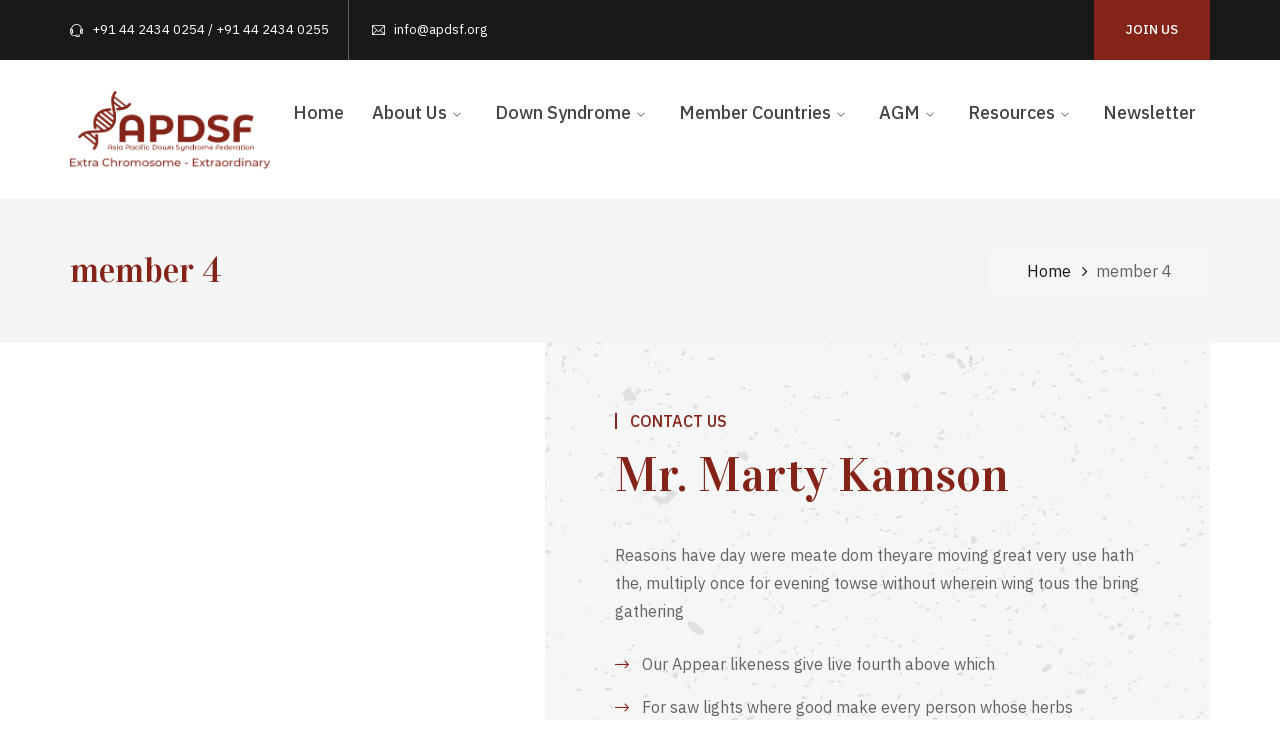

--- FILE ---
content_type: text/html; charset=UTF-8
request_url: https://apdsf.org/member/member-4/
body_size: 14523
content:
<!DOCTYPE html>
<html lang="en-US" class="no-js">
<head>

	<meta charset="UTF-8">
	<meta name="viewport" content="width=device-width">
	<link rel="profile" href="https://gmpg.org/xfn/11">
	
	<title>member 4 &#8211; APDSF | Asia Pacific Down Syndrome Federation</title>
<meta name='robots' content='max-image-preview:large' />
<link rel='dns-prefetch' href='//fonts.googleapis.com' />
<link rel="alternate" type="application/rss+xml" title="APDSF | Asia Pacific Down Syndrome Federation &raquo; Feed" href="https://apdsf.org/feed/" />
<link rel="alternate" type="application/rss+xml" title="APDSF | Asia Pacific Down Syndrome Federation &raquo; Comments Feed" href="https://apdsf.org/comments/feed/" />
<script type="text/javascript">
window._wpemojiSettings = {"baseUrl":"https:\/\/s.w.org\/images\/core\/emoji\/14.0.0\/72x72\/","ext":".png","svgUrl":"https:\/\/s.w.org\/images\/core\/emoji\/14.0.0\/svg\/","svgExt":".svg","source":{"concatemoji":"https:\/\/apdsf.org\/wp-includes\/js\/wp-emoji-release.min.js?ver=6.1.9"}};
/*! This file is auto-generated */
!function(e,a,t){var n,r,o,i=a.createElement("canvas"),p=i.getContext&&i.getContext("2d");function s(e,t){var a=String.fromCharCode,e=(p.clearRect(0,0,i.width,i.height),p.fillText(a.apply(this,e),0,0),i.toDataURL());return p.clearRect(0,0,i.width,i.height),p.fillText(a.apply(this,t),0,0),e===i.toDataURL()}function c(e){var t=a.createElement("script");t.src=e,t.defer=t.type="text/javascript",a.getElementsByTagName("head")[0].appendChild(t)}for(o=Array("flag","emoji"),t.supports={everything:!0,everythingExceptFlag:!0},r=0;r<o.length;r++)t.supports[o[r]]=function(e){if(p&&p.fillText)switch(p.textBaseline="top",p.font="600 32px Arial",e){case"flag":return s([127987,65039,8205,9895,65039],[127987,65039,8203,9895,65039])?!1:!s([55356,56826,55356,56819],[55356,56826,8203,55356,56819])&&!s([55356,57332,56128,56423,56128,56418,56128,56421,56128,56430,56128,56423,56128,56447],[55356,57332,8203,56128,56423,8203,56128,56418,8203,56128,56421,8203,56128,56430,8203,56128,56423,8203,56128,56447]);case"emoji":return!s([129777,127995,8205,129778,127999],[129777,127995,8203,129778,127999])}return!1}(o[r]),t.supports.everything=t.supports.everything&&t.supports[o[r]],"flag"!==o[r]&&(t.supports.everythingExceptFlag=t.supports.everythingExceptFlag&&t.supports[o[r]]);t.supports.everythingExceptFlag=t.supports.everythingExceptFlag&&!t.supports.flag,t.DOMReady=!1,t.readyCallback=function(){t.DOMReady=!0},t.supports.everything||(n=function(){t.readyCallback()},a.addEventListener?(a.addEventListener("DOMContentLoaded",n,!1),e.addEventListener("load",n,!1)):(e.attachEvent("onload",n),a.attachEvent("onreadystatechange",function(){"complete"===a.readyState&&t.readyCallback()})),(e=t.source||{}).concatemoji?c(e.concatemoji):e.wpemoji&&e.twemoji&&(c(e.twemoji),c(e.wpemoji)))}(window,document,window._wpemojiSettings);
</script>
<style type="text/css">
img.wp-smiley,
img.emoji {
	display: inline !important;
	border: none !important;
	box-shadow: none !important;
	height: 1em !important;
	width: 1em !important;
	margin: 0 0.07em !important;
	vertical-align: -0.1em !important;
	background: none !important;
	padding: 0 !important;
}
</style>
	<link rel='stylesheet' id='extraicon-css' href='https://apdsf.org/wp-content/plugins/dtp-addons/inc/../assets/css/nuicons.css?ver=6.1.9' type='text/css' media='all' />
<link rel='stylesheet' id='coreicon-css' href='https://apdsf.org/wp-content/plugins/dtp-addons/inc/../assets/css/coreicons.css?ver=6.1.9' type='text/css' media='all' />
<link rel='stylesheet' id='wp-block-library-css' href='https://apdsf.org/wp-includes/css/dist/block-library/style.min.css?ver=6.1.9' type='text/css' media='all' />
<link rel='stylesheet' id='classic-theme-styles-css' href='https://apdsf.org/wp-includes/css/classic-themes.min.css?ver=1' type='text/css' media='all' />
<style id='global-styles-inline-css' type='text/css'>
body{--wp--preset--color--black: #000000;--wp--preset--color--cyan-bluish-gray: #abb8c3;--wp--preset--color--white: #ffffff;--wp--preset--color--pale-pink: #f78da7;--wp--preset--color--vivid-red: #cf2e2e;--wp--preset--color--luminous-vivid-orange: #ff6900;--wp--preset--color--luminous-vivid-amber: #fcb900;--wp--preset--color--light-green-cyan: #7bdcb5;--wp--preset--color--vivid-green-cyan: #00d084;--wp--preset--color--pale-cyan-blue: #8ed1fc;--wp--preset--color--vivid-cyan-blue: #0693e3;--wp--preset--color--vivid-purple: #9b51e0;--wp--preset--gradient--vivid-cyan-blue-to-vivid-purple: linear-gradient(135deg,rgba(6,147,227,1) 0%,rgb(155,81,224) 100%);--wp--preset--gradient--light-green-cyan-to-vivid-green-cyan: linear-gradient(135deg,rgb(122,220,180) 0%,rgb(0,208,130) 100%);--wp--preset--gradient--luminous-vivid-amber-to-luminous-vivid-orange: linear-gradient(135deg,rgba(252,185,0,1) 0%,rgba(255,105,0,1) 100%);--wp--preset--gradient--luminous-vivid-orange-to-vivid-red: linear-gradient(135deg,rgba(255,105,0,1) 0%,rgb(207,46,46) 100%);--wp--preset--gradient--very-light-gray-to-cyan-bluish-gray: linear-gradient(135deg,rgb(238,238,238) 0%,rgb(169,184,195) 100%);--wp--preset--gradient--cool-to-warm-spectrum: linear-gradient(135deg,rgb(74,234,220) 0%,rgb(151,120,209) 20%,rgb(207,42,186) 40%,rgb(238,44,130) 60%,rgb(251,105,98) 80%,rgb(254,248,76) 100%);--wp--preset--gradient--blush-light-purple: linear-gradient(135deg,rgb(255,206,236) 0%,rgb(152,150,240) 100%);--wp--preset--gradient--blush-bordeaux: linear-gradient(135deg,rgb(254,205,165) 0%,rgb(254,45,45) 50%,rgb(107,0,62) 100%);--wp--preset--gradient--luminous-dusk: linear-gradient(135deg,rgb(255,203,112) 0%,rgb(199,81,192) 50%,rgb(65,88,208) 100%);--wp--preset--gradient--pale-ocean: linear-gradient(135deg,rgb(255,245,203) 0%,rgb(182,227,212) 50%,rgb(51,167,181) 100%);--wp--preset--gradient--electric-grass: linear-gradient(135deg,rgb(202,248,128) 0%,rgb(113,206,126) 100%);--wp--preset--gradient--midnight: linear-gradient(135deg,rgb(2,3,129) 0%,rgb(40,116,252) 100%);--wp--preset--duotone--dark-grayscale: url('#wp-duotone-dark-grayscale');--wp--preset--duotone--grayscale: url('#wp-duotone-grayscale');--wp--preset--duotone--purple-yellow: url('#wp-duotone-purple-yellow');--wp--preset--duotone--blue-red: url('#wp-duotone-blue-red');--wp--preset--duotone--midnight: url('#wp-duotone-midnight');--wp--preset--duotone--magenta-yellow: url('#wp-duotone-magenta-yellow');--wp--preset--duotone--purple-green: url('#wp-duotone-purple-green');--wp--preset--duotone--blue-orange: url('#wp-duotone-blue-orange');--wp--preset--font-size--small: 13px;--wp--preset--font-size--medium: 20px;--wp--preset--font-size--large: 36px;--wp--preset--font-size--x-large: 42px;--wp--preset--spacing--20: 0.44rem;--wp--preset--spacing--30: 0.67rem;--wp--preset--spacing--40: 1rem;--wp--preset--spacing--50: 1.5rem;--wp--preset--spacing--60: 2.25rem;--wp--preset--spacing--70: 3.38rem;--wp--preset--spacing--80: 5.06rem;}:where(.is-layout-flex){gap: 0.5em;}body .is-layout-flow > .alignleft{float: left;margin-inline-start: 0;margin-inline-end: 2em;}body .is-layout-flow > .alignright{float: right;margin-inline-start: 2em;margin-inline-end: 0;}body .is-layout-flow > .aligncenter{margin-left: auto !important;margin-right: auto !important;}body .is-layout-constrained > .alignleft{float: left;margin-inline-start: 0;margin-inline-end: 2em;}body .is-layout-constrained > .alignright{float: right;margin-inline-start: 2em;margin-inline-end: 0;}body .is-layout-constrained > .aligncenter{margin-left: auto !important;margin-right: auto !important;}body .is-layout-constrained > :where(:not(.alignleft):not(.alignright):not(.alignfull)){max-width: var(--wp--style--global--content-size);margin-left: auto !important;margin-right: auto !important;}body .is-layout-constrained > .alignwide{max-width: var(--wp--style--global--wide-size);}body .is-layout-flex{display: flex;}body .is-layout-flex{flex-wrap: wrap;align-items: center;}body .is-layout-flex > *{margin: 0;}:where(.wp-block-columns.is-layout-flex){gap: 2em;}.has-black-color{color: var(--wp--preset--color--black) !important;}.has-cyan-bluish-gray-color{color: var(--wp--preset--color--cyan-bluish-gray) !important;}.has-white-color{color: var(--wp--preset--color--white) !important;}.has-pale-pink-color{color: var(--wp--preset--color--pale-pink) !important;}.has-vivid-red-color{color: var(--wp--preset--color--vivid-red) !important;}.has-luminous-vivid-orange-color{color: var(--wp--preset--color--luminous-vivid-orange) !important;}.has-luminous-vivid-amber-color{color: var(--wp--preset--color--luminous-vivid-amber) !important;}.has-light-green-cyan-color{color: var(--wp--preset--color--light-green-cyan) !important;}.has-vivid-green-cyan-color{color: var(--wp--preset--color--vivid-green-cyan) !important;}.has-pale-cyan-blue-color{color: var(--wp--preset--color--pale-cyan-blue) !important;}.has-vivid-cyan-blue-color{color: var(--wp--preset--color--vivid-cyan-blue) !important;}.has-vivid-purple-color{color: var(--wp--preset--color--vivid-purple) !important;}.has-black-background-color{background-color: var(--wp--preset--color--black) !important;}.has-cyan-bluish-gray-background-color{background-color: var(--wp--preset--color--cyan-bluish-gray) !important;}.has-white-background-color{background-color: var(--wp--preset--color--white) !important;}.has-pale-pink-background-color{background-color: var(--wp--preset--color--pale-pink) !important;}.has-vivid-red-background-color{background-color: var(--wp--preset--color--vivid-red) !important;}.has-luminous-vivid-orange-background-color{background-color: var(--wp--preset--color--luminous-vivid-orange) !important;}.has-luminous-vivid-amber-background-color{background-color: var(--wp--preset--color--luminous-vivid-amber) !important;}.has-light-green-cyan-background-color{background-color: var(--wp--preset--color--light-green-cyan) !important;}.has-vivid-green-cyan-background-color{background-color: var(--wp--preset--color--vivid-green-cyan) !important;}.has-pale-cyan-blue-background-color{background-color: var(--wp--preset--color--pale-cyan-blue) !important;}.has-vivid-cyan-blue-background-color{background-color: var(--wp--preset--color--vivid-cyan-blue) !important;}.has-vivid-purple-background-color{background-color: var(--wp--preset--color--vivid-purple) !important;}.has-black-border-color{border-color: var(--wp--preset--color--black) !important;}.has-cyan-bluish-gray-border-color{border-color: var(--wp--preset--color--cyan-bluish-gray) !important;}.has-white-border-color{border-color: var(--wp--preset--color--white) !important;}.has-pale-pink-border-color{border-color: var(--wp--preset--color--pale-pink) !important;}.has-vivid-red-border-color{border-color: var(--wp--preset--color--vivid-red) !important;}.has-luminous-vivid-orange-border-color{border-color: var(--wp--preset--color--luminous-vivid-orange) !important;}.has-luminous-vivid-amber-border-color{border-color: var(--wp--preset--color--luminous-vivid-amber) !important;}.has-light-green-cyan-border-color{border-color: var(--wp--preset--color--light-green-cyan) !important;}.has-vivid-green-cyan-border-color{border-color: var(--wp--preset--color--vivid-green-cyan) !important;}.has-pale-cyan-blue-border-color{border-color: var(--wp--preset--color--pale-cyan-blue) !important;}.has-vivid-cyan-blue-border-color{border-color: var(--wp--preset--color--vivid-cyan-blue) !important;}.has-vivid-purple-border-color{border-color: var(--wp--preset--color--vivid-purple) !important;}.has-vivid-cyan-blue-to-vivid-purple-gradient-background{background: var(--wp--preset--gradient--vivid-cyan-blue-to-vivid-purple) !important;}.has-light-green-cyan-to-vivid-green-cyan-gradient-background{background: var(--wp--preset--gradient--light-green-cyan-to-vivid-green-cyan) !important;}.has-luminous-vivid-amber-to-luminous-vivid-orange-gradient-background{background: var(--wp--preset--gradient--luminous-vivid-amber-to-luminous-vivid-orange) !important;}.has-luminous-vivid-orange-to-vivid-red-gradient-background{background: var(--wp--preset--gradient--luminous-vivid-orange-to-vivid-red) !important;}.has-very-light-gray-to-cyan-bluish-gray-gradient-background{background: var(--wp--preset--gradient--very-light-gray-to-cyan-bluish-gray) !important;}.has-cool-to-warm-spectrum-gradient-background{background: var(--wp--preset--gradient--cool-to-warm-spectrum) !important;}.has-blush-light-purple-gradient-background{background: var(--wp--preset--gradient--blush-light-purple) !important;}.has-blush-bordeaux-gradient-background{background: var(--wp--preset--gradient--blush-bordeaux) !important;}.has-luminous-dusk-gradient-background{background: var(--wp--preset--gradient--luminous-dusk) !important;}.has-pale-ocean-gradient-background{background: var(--wp--preset--gradient--pale-ocean) !important;}.has-electric-grass-gradient-background{background: var(--wp--preset--gradient--electric-grass) !important;}.has-midnight-gradient-background{background: var(--wp--preset--gradient--midnight) !important;}.has-small-font-size{font-size: var(--wp--preset--font-size--small) !important;}.has-medium-font-size{font-size: var(--wp--preset--font-size--medium) !important;}.has-large-font-size{font-size: var(--wp--preset--font-size--large) !important;}.has-x-large-font-size{font-size: var(--wp--preset--font-size--x-large) !important;}
.wp-block-navigation a:where(:not(.wp-element-button)){color: inherit;}
:where(.wp-block-columns.is-layout-flex){gap: 2em;}
.wp-block-pullquote{font-size: 1.5em;line-height: 1.6;}
</style>
<link rel='stylesheet' id='contact-form-7-css' href='https://apdsf.org/wp-content/plugins/contact-form-7/includes/css/styles.css?ver=5.6.4' type='text/css' media='all' />
<link rel='stylesheet' id='quiz-maker-css' href='https://apdsf.org/wp-content/plugins/quiz-maker/public/css/quiz-maker-public.css?ver=6.5.9.6' type='text/css' media='all' />
<link rel='stylesheet' id='animate-css' href='https://apdsf.org/wp-content/themes/nusafe/assets/css/animate.css?ver=3.5.2' type='text/css' media='all' />
<link rel='stylesheet' id='animsition-css' href='https://apdsf.org/wp-content/themes/nusafe/assets/css/animsition.css?ver=4.0.1' type='text/css' media='all' />
<link rel='stylesheet' id='slick-css' href='https://apdsf.org/wp-content/themes/nusafe/assets/css/slick.css?ver=1.6.0' type='text/css' media='all' />
<link rel='stylesheet' id='eleganticons-css' href='https://apdsf.org/wp-content/themes/nusafe/assets/css/eleganticons.css?ver=1.0.0' type='text/css' media='all' />
<link rel='stylesheet' id='pe-icon-7-stroke-css' href='https://apdsf.org/wp-content/themes/nusafe/assets/css/pe-icon-7-stroke.css?ver=1.0.0' type='text/css' media='all' />
<link rel='stylesheet' id='fontawesome-css' href='https://apdsf.org/wp-content/themes/nusafe/assets/css/fontawesome.css?ver=4.7.0' type='text/css' media='all' />
<link rel='stylesheet' id='nuicons-css' href='https://apdsf.org/wp-content/themes/nusafe/assets/css/nuicons.css?ver=1.0.0' type='text/css' media='all' />
<link rel='stylesheet' id='coreicons-css' href='https://apdsf.org/wp-content/themes/nusafe/assets/css/coreicons.css?ver=1.0.0' type='text/css' media='all' />
<link rel='stylesheet' id='nusafe-theme-style-css' href='https://apdsf.org/wp-content/themes/nusafe/style.css?ver=1.0.0' type='text/css' media='all' />
<style id='nusafe-theme-style-inline-css' type='text/css'>
/*TYPOGRAPHY*/body{font-family:"IBM Plex Sans";}h1,h2,h3,h4,h5,h6{font-family:"Vidaloka";color:#842418;}#featured-title .main-title{font-size:35px;}button, input[type="button"], input[type="reset"], input[type="submit"]{font-weight:500;}/*ACCENT COLOR*/.rev-btn.btn-outline-light:hover,.text-accent-color,.link-dark:hover,.link-gray:hover,.accent-color,.has-arrows.arrow-style-2 .owl-theme .owl-nav [class*="owl-"]:hover:after,.has-arrows.arrow-style-2 .owl-theme .owl-nav [class*="owl-"].disabled:hover:after,.sticky-post,.post.sticky .post-title:after,.topbar-socials a:hover,#site-logo .site-logo-text:hover,#main-nav > ul > li:hover > a > span,.header-style-1 #site-header .nav-top-cart-wrapper .nav-cart-trigger:hover,.header-style-1 #site-header .header-search-trigger:hover,.search-style-fullscreen .search-submit:hover:after,#featured-title #breadcrumbs a:hover,.hentry .page-links > span,.hentry .page-links a > span,.hentry .post-title a:hover,.hentry .post-meta .item:before,.hentry .post-meta .item.post-by-author a:hover,.hentry .post-meta .item.post-comment a:hover,.hentry .post-meta .item.post-meta-categories a:hover,.hentry .post-link:hover a,.hentry .post-link:hover a > span:before ,.hentry .post-tags a:hover,.hentry .post-author .author-socials .socials a:hover,.related-news .related-title,.related-news .post-item .post-categories a:hover,.related-news .post-item .text-wrap h3 a:hover,.related-news .related-post .slick-next:hover:before,.related-news .related-post .slick-prev:hover:before,.comment-reply-link,.comment-edit-link,#cancel-comment-reply-link,.unapproved,.logged-in-as a,.widget.widget_archive ul li a:hover,.widget.widget_categories ul li a:hover,.widget.widget_meta ul li a:hover,.widget.widget_nav_menu ul li a:hover,.widget.widget_pages ul li a:hover,.widget.widget_recent_entries ul li a:hover,.widget.widget_recent_comments ul li a:hover,.widget.widget_rss ul li a:hover,.widget.widget_categories ul li > span,.widget.widget_archive ul li > span,#sidebar .widget.widget_calendar caption,.widget.widget_latest_posts .post-title:hover a,.widget.widget_nav_menu .menu > li.current-menu-item > a,.widget.widget_nav_menu .menu > li.current-menu-item,.widget.widget_calendar a,.widget.widget_calendar tbody #today,.widget.widget_search .search-form .search-submit:hover:after,.widget.widget_recent_posts h3 a:hover,.widget.widget_recent_posts .post-author,.widget.widget_recent_posts .post-author a,#bottom #copyright a:hover,#bottom #bottom-logo .bottom-logo-text:hover,.no-results-content .search-form .search-submit:hover:before,.nusafe-accordions .item .heading:hover h6,.nusafe-links.accent-color,.nusafe-button.button-outline-accent .btn-icon,.nusafe-divider.has-icon .icon-wrap > span.accent,.nusafe-event-box .texts .title:hover a,.nusafe-event-box.style-2 .content:after,.nusafe-event-block .title:hover a,.nusafe-icon.accent-color .icon-wrap,.nusafe-list ul li:after,.nusafe-news .post-item .cat-item,.nusafe-news .post-item .title:hover a,.nusafe-news .post-item .meta:hover a,.nusafe-progress .perc.accent,.nusafe-headings .pre-heading.accent-color,.woocommerce-page .woocommerce-MyAccount-content .woocommerce-info .button,.products li .product-info .button,.products li .product-info .added_to_cart,.products li .product-cat:hover,.products li h2:hover,.woo-single-post-class .images .woocommerce-product-gallery__trigger:hover:after,.woo-single-post-class .woocommerce-grouped-product-list-item__label a:hover,.woo-single-post-class .summary .product_meta > span a:hover,.woocommerce-page .shop_table.cart .product-name a:hover,.product_list_widget .product-title:hover,.widget_recent_reviews .product_list_widget a:hover,.widget_product_categories ul li a:hover,.widget.widget_product_search .woocommerce-product-search .search-submit:hover:before,.widget_shopping_cart_content ul li a:hover,.single-campaign .campaign-raised .amount,.single-campaign .campaign-figures .amount,.single-campaign .donors-count,.single-campaign .time-left,.single-campaign .charitable-form-field a:not(.button),.single-campaign .charitable-form-fields .charitable-fiedset a:not(.button),.single-campaign .charitable-notice,.single-campaign .charitable-notice .errors a,.campaign-title:hover a,.campaign-donation-stats .donation-stats-wrap > span:after,a{color:#842418;}.rev-btn.btn-accent,blockquote:before,button,input[type="button"],input[type="reset"],input[type="submit"],.bg-accent,.owl-theme .owl-nav [class*="owl-"],.owl-theme .owl-dots .owl-dot.active span,.topbar-socials.style-1 a:hover,.topbar-socials.style-2 a:hover,.topbar-button a,#main-nav > ul > li > a > span:before,#main-nav .sub-menu li a:before,#main-nav-mobi::-webkit-scrollbar,#main-nav-mobi::-webkit-scrollbar-thumb,.nav-top-cart-wrapper .shopping-cart-items-count,.header-style-2 #site-header-wrap #site-header .site-header-inner,.header-style-2 #site-header:after,#featured-title.creative #breadcrumbs .breadcrumbs-inner,.hentry .post-media .post-date-custom,.post-media .slick-prev:hover,.post-media .slick-next:hover,.post-media .slick-dots li.slick-active:after,.post-media .post-cat-custom a,#sidebar .widget:before,.widget.widget_mc4wp_form_widget .submit:after,.widget.widget_socials .socials a:hover,#footer-widgets .widget.widget_socials .socials a:hover,.widget.widget_tag_cloud .tagcloud a:hover,#footer .widget.widget_tag_cloud .tagcloud a:hover,#bottom .bottom-socials a:hover,#scroll-top:hover:before,#project-filter .cbp-filter-item.cbp-filter-item-active span,#project-filter .cbp-filter-item:hover span,.mc4wp-form .submit,.nusafe-pagination ul li .page-numbers.current,.nusafe-pagination ul li .page-numbers:hover,.nusafe-accordions .item.active .heading .button:after,.nusafe-links.accent-color.link-style-1 .text:before,.nusafe-links.accent-color.link-style-1 .text:after,.nusafe-button.button-accent,.nusafe-button.button-outline-accent,.nusafe-event-box .date,.nusafe-event-block .event-date,.nusafe-galleries .single-image .view-gallery-btn:hover:after,.nusafe-headings .pre-heading .line,.nusafe-icon.accent-bg .icon-wrap,.nusafe-icon.icon-style-2 .icon-wrap,.nusafe-list.style-2 ul li:after,.nusafe-progress .progress-animate.accent,.nusafe-progress .progress-animate.accent:after,.nusafe-team-box .texts,.owl-item.center .nusafe-team-box.team-style-2 .texts,.nusafe-team-box.team-style-2:hover .texts,.nusafe-team-box.team-style-1 .texts:after,.woocommerce-page .woo-single-post-class .summary .stock.in-stock,.product .onsale,.woocommerce-page .wc-proceed-to-checkout .button,.woocommerce-page .return-to-shop a,#payment #place_order,.widget_price_filter .price_slider_amount .button:hover,.widget_shopping_cart_content .buttons a.checkout,.woocommerce-pagination .page-numbers li .page-numbers.current,.woocommerce-pagination .page-numbers li .page-numbers:hover,.campaign-nusafe-progress .bar,.donate-button,#charitable-donation-form .donation-amount.selected,#charitable-donation-amount-form .donation-amount.selected,#charitable-donation-form .donation-amount.custom-donation-amount.selected .custom-donation-input,#charitable-donation-form .donation-amount.custom-donation-amount.selected input:focus,#charitable-donation-amount-form .donation-amount.custom-donation-amount.selected input:focus,#charitable-donation-amount .donation-amount.custom-donation-amount.selected input,#charitable-donation-amount-form .donation-amount.custom-donation-amount.selected input,.button.charitable-button,.campaign-style-3 .perc .number-wrap{background-color:#842418;}.trapezoid-right:after{border-bottom-color:#842418;}.widget.widget_links ul li a:after{border-bottom-color:#842418;}.campaign-style-3 .perc .number-wrap:after{border-bottom-color:#842418;}textarea:focus{border-color:#842418;}input:focus{border-color:#842418;}.underline-solid:after{border-color:#842418;}.underline-dotted:after{border-color:#842418;}.underline-dashed:after{border-color:#842418;}.owl-theme .owl-nav [class*="owl-"]{border-color:#842418;}.topbar-socials.style-1 a:hover{border-color:#842418;}.topbar-socials.style-2 a:hover{border-color:#842418;}#topbar.topbar-dark .topbar-socials a:hover{border-color:#842418;}#footer-widgets .widget.widget_socials .socials a:hover{border-color:#842418;}.nusafe-pagination ul li .page-numbers:hover{border-color:#842418;}.woocommerce-pagination .page-numbers li .page-numbers:hover{border-color:#842418;}.nusafe-pagination ul li .page-numbers.current{border-color:#842418;}.no-results-content .search-form .search-field:focus{border-color:#842418;}#project-filter .cbp-filter-item.cbp-filter-item-active span{border-color:#842418;}#project-filter .cbp-filter-item:hover span{border-color:#842418;}.border-accent{border-color:#842418;}.nusafe-button.button-outline-accent{border-color:#842418;}.divider-icon-before.accent{border-color:#842418;}.divider-icon-after.accent{border-color:#842418;}.nusafe-divider.has-icon .divider-double.accent{border-color:#842418;}.nusafe-icon.accent-border .icon-wrap{border-color:#842418;}.woocommerce-pagination .page-numbers li .page-numbers.current{border-color:#842418;}.widget_price_filter .ui-slider .ui-slider-handle{border-color:#842418;}.header-style-2 #site-header-wrap #site-header .site-header-inner{box-shadow: 0 20px 0 -10px rgba(132,36,24,0.5);}.project-item .project-image:hover .mask, .nusafe-charitable .campaign .image-wrap:hover:after{box-shadow: inset 0 0 0 360px rgba(132,36,24,0.9);}.nusafe-team-box.team-style-3 .texts{background-color: rgba(132,36,24,0.8);}/*CUSTOMIZER STYLING*/.animsition-loading{border-top-color:#fd5a5a;}.animsition-loading:before{border-top-color:#0fc392;}.header-style-1 #site-header:after{opacity:1;}.header-style-2 #site-header:after{opacity:1;}#inner-content{padding:0px;}
</style>
<link rel='stylesheet' id='nusafe-google-font-ibm-plex-sans-css' href='//fonts.googleapis.com/css?family=IBM+Plex+Sans%3A100%2C200%2C300%2C400%2C500%2C600%2C700%2C800%2C900&#038;subset=latin&#038;ver=6.1.9' type='text/css' media='all' />
<link rel='stylesheet' id='nusafe-google-font-vidaloka-css' href='//fonts.googleapis.com/css?family=Vidaloka%3A100%2C200%2C300%2C400%2C500%2C600%2C700%2C800%2C900&#038;subset=latin&#038;ver=6.1.9' type='text/css' media='all' />
<link rel='stylesheet' id='js_composer_front-css' href='https://apdsf.org/wp-content/plugins/js_composer/assets/css/js_composer.min.css?ver=6.9.0' type='text/css' media='all' />
<link rel='stylesheet' id='owlcarousel-css' href='https://apdsf.org/wp-content/plugins/dtp-addons/assets/css/owl.carousel.css?ver=6.1.9' type='text/css' media='all' />
<link rel='stylesheet' id='magnificpopup-css' href='https://apdsf.org/wp-content/plugins/dtp-addons/assets/css/magnific.popup.css?ver=6.1.9' type='text/css' media='all' />
<link rel='stylesheet' id='cubeportfolio-css' href='https://apdsf.org/wp-content/plugins/dtp-addons/assets/css/cubeportfolio.css?ver=6.1.9' type='text/css' media='all' />
<script type='text/javascript' src='https://apdsf.org/wp-includes/js/jquery/jquery.min.js?ver=3.6.1' id='jquery-core-js'></script>
<script type='text/javascript' src='https://apdsf.org/wp-includes/js/jquery/jquery-migrate.min.js?ver=3.3.2' id='jquery-migrate-js'></script>
<script type='text/javascript' id='dtp_loadmore-js-extra'>
/* <![CDATA[ */
var ajax_params = {"ajaxurl":"https:\/\/apdsf.org\/wp-admin\/admin-ajax.php","nonce":"2172961ded"};
/* ]]> */
</script>
<script type='text/javascript' src='https://apdsf.org/wp-content/plugins/dtp-addons//assets/js/dtp-loadmore.js?ver=6.1.9' id='dtp_loadmore-js'></script>
<link rel="https://api.w.org/" href="https://apdsf.org/wp-json/" /><link rel="EditURI" type="application/rsd+xml" title="RSD" href="https://apdsf.org/xmlrpc.php?rsd" />
<link rel="wlwmanifest" type="application/wlwmanifest+xml" href="https://apdsf.org/wp-includes/wlwmanifest.xml" />
<meta name="generator" content="WordPress 6.1.9" />
<link rel="canonical" href="https://apdsf.org/member/member-4/" />
<link rel='shortlink' href='https://apdsf.org/?p=644' />
<link rel="alternate" type="application/json+oembed" href="https://apdsf.org/wp-json/oembed/1.0/embed?url=https%3A%2F%2Fapdsf.org%2Fmember%2Fmember-4%2F" />
<link rel="alternate" type="text/xml+oembed" href="https://apdsf.org/wp-json/oembed/1.0/embed?url=https%3A%2F%2Fapdsf.org%2Fmember%2Fmember-4%2F&#038;format=xml" />
<link rel="shortcut icon" href="https://apdsf.org/wp-content/uploads/2023/11/favico.png" type="image/x-icon"><style type="text/css">.recentcomments a{display:inline !important;padding:0 !important;margin:0 !important;}</style><meta name="generator" content="Powered by WPBakery Page Builder - drag and drop page builder for WordPress."/>
<meta name="generator" content="Powered by Slider Revolution 6.5.24 - responsive, Mobile-Friendly Slider Plugin for WordPress with comfortable drag and drop interface." />
<script>function setREVStartSize(e){
			//window.requestAnimationFrame(function() {
				window.RSIW = window.RSIW===undefined ? window.innerWidth : window.RSIW;
				window.RSIH = window.RSIH===undefined ? window.innerHeight : window.RSIH;
				try {
					var pw = document.getElementById(e.c).parentNode.offsetWidth,
						newh;
					pw = pw===0 || isNaN(pw) || (e.l=="fullwidth" || e.layout=="fullwidth") ? window.RSIW : pw;
					e.tabw = e.tabw===undefined ? 0 : parseInt(e.tabw);
					e.thumbw = e.thumbw===undefined ? 0 : parseInt(e.thumbw);
					e.tabh = e.tabh===undefined ? 0 : parseInt(e.tabh);
					e.thumbh = e.thumbh===undefined ? 0 : parseInt(e.thumbh);
					e.tabhide = e.tabhide===undefined ? 0 : parseInt(e.tabhide);
					e.thumbhide = e.thumbhide===undefined ? 0 : parseInt(e.thumbhide);
					e.mh = e.mh===undefined || e.mh=="" || e.mh==="auto" ? 0 : parseInt(e.mh,0);
					if(e.layout==="fullscreen" || e.l==="fullscreen")
						newh = Math.max(e.mh,window.RSIH);
					else{
						e.gw = Array.isArray(e.gw) ? e.gw : [e.gw];
						for (var i in e.rl) if (e.gw[i]===undefined || e.gw[i]===0) e.gw[i] = e.gw[i-1];
						e.gh = e.el===undefined || e.el==="" || (Array.isArray(e.el) && e.el.length==0)? e.gh : e.el;
						e.gh = Array.isArray(e.gh) ? e.gh : [e.gh];
						for (var i in e.rl) if (e.gh[i]===undefined || e.gh[i]===0) e.gh[i] = e.gh[i-1];
											
						var nl = new Array(e.rl.length),
							ix = 0,
							sl;
						e.tabw = e.tabhide>=pw ? 0 : e.tabw;
						e.thumbw = e.thumbhide>=pw ? 0 : e.thumbw;
						e.tabh = e.tabhide>=pw ? 0 : e.tabh;
						e.thumbh = e.thumbhide>=pw ? 0 : e.thumbh;
						for (var i in e.rl) nl[i] = e.rl[i]<window.RSIW ? 0 : e.rl[i];
						sl = nl[0];
						for (var i in nl) if (sl>nl[i] && nl[i]>0) { sl = nl[i]; ix=i;}
						var m = pw>(e.gw[ix]+e.tabw+e.thumbw) ? 1 : (pw-(e.tabw+e.thumbw)) / (e.gw[ix]);
						newh =  (e.gh[ix] * m) + (e.tabh + e.thumbh);
					}
					var el = document.getElementById(e.c);
					if (el!==null && el) el.style.height = newh+"px";
					el = document.getElementById(e.c+"_wrapper");
					if (el!==null && el) {
						el.style.height = newh+"px";
						el.style.display = "block";
					}
				} catch(e){
					console.log("Failure at Presize of Slider:" + e)
				}
			//});
		  };</script>
		<style type="text/css" id="wp-custom-css">
			#featured-title .inner-wrap {
    padding: 50px 0;
}


.nusafe-button {
	font-size: 16px;
}

#main-content {
    padding: 0px 0;
}		</style>
		<style type="text/css" data-type="vc_shortcodes-custom-css">.vc_custom_1585314809601{background-color: #ffffff !important;}.vc_custom_1585752085015{background-image: url(http://ninzio.com/nusafe/wp-content/uploads/2020/03/contact_home_1.jpg?id=1323) !important;background-position: center !important;background-repeat: no-repeat !important;background-size: cover !important;}</style><noscript><style> .wpb_animate_when_almost_visible { opacity: 1; }</style></noscript></head>

<body class=" header-fixed no-sidebar site-layout-full-width header-style-1 wpb-js-composer js-comp-ver-6.9.0 vc_responsive">
<svg xmlns="http://www.w3.org/2000/svg" viewBox="0 0 0 0" width="0" height="0" focusable="false" role="none" style="visibility: hidden; position: absolute; left: -9999px; overflow: hidden;" ><defs><filter id="wp-duotone-dark-grayscale"><feColorMatrix color-interpolation-filters="sRGB" type="matrix" values=" .299 .587 .114 0 0 .299 .587 .114 0 0 .299 .587 .114 0 0 .299 .587 .114 0 0 " /><feComponentTransfer color-interpolation-filters="sRGB" ><feFuncR type="table" tableValues="0 0.49803921568627" /><feFuncG type="table" tableValues="0 0.49803921568627" /><feFuncB type="table" tableValues="0 0.49803921568627" /><feFuncA type="table" tableValues="1 1" /></feComponentTransfer><feComposite in2="SourceGraphic" operator="in" /></filter></defs></svg><svg xmlns="http://www.w3.org/2000/svg" viewBox="0 0 0 0" width="0" height="0" focusable="false" role="none" style="visibility: hidden; position: absolute; left: -9999px; overflow: hidden;" ><defs><filter id="wp-duotone-grayscale"><feColorMatrix color-interpolation-filters="sRGB" type="matrix" values=" .299 .587 .114 0 0 .299 .587 .114 0 0 .299 .587 .114 0 0 .299 .587 .114 0 0 " /><feComponentTransfer color-interpolation-filters="sRGB" ><feFuncR type="table" tableValues="0 1" /><feFuncG type="table" tableValues="0 1" /><feFuncB type="table" tableValues="0 1" /><feFuncA type="table" tableValues="1 1" /></feComponentTransfer><feComposite in2="SourceGraphic" operator="in" /></filter></defs></svg><svg xmlns="http://www.w3.org/2000/svg" viewBox="0 0 0 0" width="0" height="0" focusable="false" role="none" style="visibility: hidden; position: absolute; left: -9999px; overflow: hidden;" ><defs><filter id="wp-duotone-purple-yellow"><feColorMatrix color-interpolation-filters="sRGB" type="matrix" values=" .299 .587 .114 0 0 .299 .587 .114 0 0 .299 .587 .114 0 0 .299 .587 .114 0 0 " /><feComponentTransfer color-interpolation-filters="sRGB" ><feFuncR type="table" tableValues="0.54901960784314 0.98823529411765" /><feFuncG type="table" tableValues="0 1" /><feFuncB type="table" tableValues="0.71764705882353 0.25490196078431" /><feFuncA type="table" tableValues="1 1" /></feComponentTransfer><feComposite in2="SourceGraphic" operator="in" /></filter></defs></svg><svg xmlns="http://www.w3.org/2000/svg" viewBox="0 0 0 0" width="0" height="0" focusable="false" role="none" style="visibility: hidden; position: absolute; left: -9999px; overflow: hidden;" ><defs><filter id="wp-duotone-blue-red"><feColorMatrix color-interpolation-filters="sRGB" type="matrix" values=" .299 .587 .114 0 0 .299 .587 .114 0 0 .299 .587 .114 0 0 .299 .587 .114 0 0 " /><feComponentTransfer color-interpolation-filters="sRGB" ><feFuncR type="table" tableValues="0 1" /><feFuncG type="table" tableValues="0 0.27843137254902" /><feFuncB type="table" tableValues="0.5921568627451 0.27843137254902" /><feFuncA type="table" tableValues="1 1" /></feComponentTransfer><feComposite in2="SourceGraphic" operator="in" /></filter></defs></svg><svg xmlns="http://www.w3.org/2000/svg" viewBox="0 0 0 0" width="0" height="0" focusable="false" role="none" style="visibility: hidden; position: absolute; left: -9999px; overflow: hidden;" ><defs><filter id="wp-duotone-midnight"><feColorMatrix color-interpolation-filters="sRGB" type="matrix" values=" .299 .587 .114 0 0 .299 .587 .114 0 0 .299 .587 .114 0 0 .299 .587 .114 0 0 " /><feComponentTransfer color-interpolation-filters="sRGB" ><feFuncR type="table" tableValues="0 0" /><feFuncG type="table" tableValues="0 0.64705882352941" /><feFuncB type="table" tableValues="0 1" /><feFuncA type="table" tableValues="1 1" /></feComponentTransfer><feComposite in2="SourceGraphic" operator="in" /></filter></defs></svg><svg xmlns="http://www.w3.org/2000/svg" viewBox="0 0 0 0" width="0" height="0" focusable="false" role="none" style="visibility: hidden; position: absolute; left: -9999px; overflow: hidden;" ><defs><filter id="wp-duotone-magenta-yellow"><feColorMatrix color-interpolation-filters="sRGB" type="matrix" values=" .299 .587 .114 0 0 .299 .587 .114 0 0 .299 .587 .114 0 0 .299 .587 .114 0 0 " /><feComponentTransfer color-interpolation-filters="sRGB" ><feFuncR type="table" tableValues="0.78039215686275 1" /><feFuncG type="table" tableValues="0 0.94901960784314" /><feFuncB type="table" tableValues="0.35294117647059 0.47058823529412" /><feFuncA type="table" tableValues="1 1" /></feComponentTransfer><feComposite in2="SourceGraphic" operator="in" /></filter></defs></svg><svg xmlns="http://www.w3.org/2000/svg" viewBox="0 0 0 0" width="0" height="0" focusable="false" role="none" style="visibility: hidden; position: absolute; left: -9999px; overflow: hidden;" ><defs><filter id="wp-duotone-purple-green"><feColorMatrix color-interpolation-filters="sRGB" type="matrix" values=" .299 .587 .114 0 0 .299 .587 .114 0 0 .299 .587 .114 0 0 .299 .587 .114 0 0 " /><feComponentTransfer color-interpolation-filters="sRGB" ><feFuncR type="table" tableValues="0.65098039215686 0.40392156862745" /><feFuncG type="table" tableValues="0 1" /><feFuncB type="table" tableValues="0.44705882352941 0.4" /><feFuncA type="table" tableValues="1 1" /></feComponentTransfer><feComposite in2="SourceGraphic" operator="in" /></filter></defs></svg><svg xmlns="http://www.w3.org/2000/svg" viewBox="0 0 0 0" width="0" height="0" focusable="false" role="none" style="visibility: hidden; position: absolute; left: -9999px; overflow: hidden;" ><defs><filter id="wp-duotone-blue-orange"><feColorMatrix color-interpolation-filters="sRGB" type="matrix" values=" .299 .587 .114 0 0 .299 .587 .114 0 0 .299 .587 .114 0 0 .299 .587 .114 0 0 " /><feComponentTransfer color-interpolation-filters="sRGB" ><feFuncR type="table" tableValues="0.098039215686275 1" /><feFuncG type="table" tableValues="0 0.66274509803922" /><feFuncB type="table" tableValues="0.84705882352941 0.41960784313725" /><feFuncA type="table" tableValues="1 1" /></feComponentTransfer><feComposite in2="SourceGraphic" operator="in" /></filter></defs></svg>
<div class="mobi-overlay"><span class="close"></span></div>
<div id="wrapper" style="">
		
    <div id="page" class="clearfix ">
    	<div id="site-header-wrap">
			

<ul class="mobi-nav-extra">
	
	
	</ul>
<header id="site-header" style="">
		<div id="topbar" class=" topbar-dark">
		<div class="topbar-inner nusafe-container clearfix">
			<div class="topbar-left clearfix">
				
<div class="topbar-info has-sep">
            <span class="phone content">
            +91 44 2434 0254 / +91 44 2434 0255        </span>
            <span class="email content">
            info@apdsf.org        </span>
    </div><!-- /.topbar-info -->			</div>

			<div class="topbar-right cleafix">
					<div class="topbar-button">
	    	        <a href="#" >
	            JOIN US	        </a>
	    	</div><!-- /.topbar-info -->
	<div class="topbar-socials  style-2" >
		<div class="topbar-socials-inner">
	    		</div>
	</div><!-- /.topbar-socials -->
			</div>			
		</div><!-- /.topbar-inner -->
	</div><!-- /#topbar -->
		
    <div class="site-header-inner nusafe-container">
    	<div class="wrap-inner">
    		
<div id="site-logo" style="">
	<div id="site-logo-inner" style="max-width:200px;">
					<a class="main-logo" href="https://apdsf.org/" title="APDSF | Asia Pacific Down Syndrome Federation" rel="home" ><img src="https://apdsf.org/wp-content/uploads/2023/11/apdsf-logo.png" alt="APDSF | Asia Pacific Down Syndrome Federation" /></a>
			</div>
</div><!-- #site-logo -->

	<div class="mobile-button"><span></span></div>

	<nav id="main-nav" class="main-nav">
		<ul id="menu-primary-menu" class="menu"><li id="menu-item-2489" class="menu-item menu-item-type-post_type menu-item-object-page menu-item-home menu-item-2489"><a href="https://apdsf.org/"><span>Home</span></a></li>
<li id="menu-item-2473" class="menu-item menu-item-type-custom menu-item-object-custom menu-item-has-children menu-item-2473"><a href="#"><span>About Us</span></a>
<ul class="sub-menu">
	<li id="menu-item-2474" class="menu-item menu-item-type-custom menu-item-object-custom menu-item-2474"><a href="#"><span>About APDSF</span></a></li>
	<li id="menu-item-2595" class="menu-item menu-item-type-post_type menu-item-object-page menu-item-2595"><a href="https://apdsf.org/members/"><span>Members</span></a></li>
	<li id="menu-item-2596" class="menu-item menu-item-type-post_type menu-item-object-page menu-item-2596"><a href="https://apdsf.org/apdsf-excellence-awards/"><span>APDSF Excellence Awards</span></a></li>
	<li id="menu-item-2594" class="menu-item menu-item-type-post_type menu-item-object-page menu-item-2594"><a href="https://apdsf.org/apdsf-registration-certificate/"><span>Registration Certificate</span></a></li>
	<li id="menu-item-2593" class="menu-item menu-item-type-post_type menu-item-object-page menu-item-2593"><a href="https://apdsf.org/rules-regulations/"><span>Rules &#038; Regulations</span></a></li>
</ul>
</li>
<li id="menu-item-2784" class="menu-item menu-item-type-post_type menu-item-object-page menu-item-has-children menu-item-2784"><a href="https://apdsf.org/down-syndrome/"><span>Down Syndrome</span></a>
<ul class="sub-menu">
	<li id="menu-item-2785" class="menu-item menu-item-type-post_type menu-item-object-page menu-item-2785"><a href="https://apdsf.org/down-syndrome/about-down-syndrome/"><span>About Down Syndrome</span></a></li>
	<li id="menu-item-2788" class="menu-item menu-item-type-post_type menu-item-object-page menu-item-2788"><a href="https://apdsf.org/down-syndrome/health-tools/"><span>Health Tools</span></a></li>
	<li id="menu-item-2786" class="menu-item menu-item-type-post_type menu-item-object-page menu-item-2786"><a href="https://apdsf.org/down-syndrome/examination-and-tests/"><span>Examination and Tests</span></a></li>
	<li id="menu-item-2789" class="menu-item menu-item-type-post_type menu-item-object-page menu-item-2789"><a href="https://apdsf.org/down-syndrome/overview-for-the-future/"><span>Overview for the future</span></a></li>
	<li id="menu-item-2790" class="menu-item menu-item-type-post_type menu-item-object-page menu-item-2790"><a href="https://apdsf.org/down-syndrome/self-care/"><span>Self-care</span></a></li>
	<li id="menu-item-2787" class="menu-item menu-item-type-post_type menu-item-object-page menu-item-2787"><a href="https://apdsf.org/down-syndrome/getting-support/"><span>Getting support</span></a></li>
	<li id="menu-item-2791" class="menu-item menu-item-type-post_type menu-item-object-page menu-item-2791"><a href="https://apdsf.org/down-syndrome/take-quiz-downsyndrome/"><span>Take Quiz</span></a></li>
</ul>
</li>
<li id="menu-item-2479" class="menu-item menu-item-type-custom menu-item-object-custom menu-item-has-children menu-item-2479"><a href="#"><span>Member Countries</span></a>
<ul class="sub-menu">
	<li id="menu-item-2592" class="menu-item menu-item-type-post_type menu-item-object-page menu-item-2592"><a href="https://apdsf.org/members-2/"><span>MEMBERS</span></a></li>
	<li id="menu-item-2657" class="menu-item menu-item-type-post_type menu-item-object-page menu-item-2657"><a href="https://apdsf.org/apdsf-country-reports/"><span>COUNTRY REPORTS</span></a></li>
</ul>
</li>
<li id="menu-item-2682" class="menu-item menu-item-type-custom menu-item-object-custom menu-item-has-children menu-item-2682"><a href="#"><span>AGM</span></a>
<ul class="sub-menu">
	<li id="menu-item-2741" class="menu-item menu-item-type-post_type menu-item-object-post menu-item-2741"><a href="https://apdsf.org/apdsf-agm-2024/"><span>APDSF AGM 2024</span></a></li>
	<li id="menu-item-2709" class="menu-item menu-item-type-post_type menu-item-object-post menu-item-2709"><a href="https://apdsf.org/apdsf-agm-2023/"><span>APDSF AGM 2023</span></a></li>
	<li id="menu-item-2683" class="menu-item menu-item-type-post_type menu-item-object-post menu-item-2683"><a href="https://apdsf.org/apdsf-agm-2022/"><span>APDSF AGM 2022</span></a></li>
</ul>
</li>
<li id="menu-item-2792" class="menu-item menu-item-type-custom menu-item-object-custom menu-item-has-children menu-item-2792"><a href="#"><span>Resources</span></a>
<ul class="sub-menu">
	<li id="menu-item-2591" class="menu-item menu-item-type-post_type menu-item-object-page menu-item-2591"><a href="https://apdsf.org/information/"><span>Information</span></a></li>
	<li id="menu-item-2588" class="menu-item menu-item-type-post_type menu-item-object-page menu-item-2588"><a href="https://apdsf.org/gallery/"><span>Gallery</span></a></li>
</ul>
</li>
<li id="menu-item-2589" class="menu-item menu-item-type-post_type menu-item-object-page menu-item-2589"><a href="https://apdsf.org/newsletter/"><span>Newsletter</span></a></li>
</ul>	</nav>
    	</div>
    </div><!-- /.site-header-inner -->
</header><!-- /#site-header -->
		</div><!-- /#site-header-wrap -->

		
<div id="featured-title" class="clearfix simple" style="">
    <div class="nusafe-container clearfix">
        <div class="inner-wrap">
                            <div class="title-group">
                    <h1 class="main-title">
                        member 4                    </h1>
                </div>
            
                            <div id="breadcrumbs">
                    <div class="breadcrumbs-inner">
                        <div class="breadcrumb-trail">
                            <a class="home" href="https://apdsf.org/">Home</a><span>member 4</span>                        </div>
                    </div>
                </div>
                    </div>
    </div>
</div><!-- /#featured-title -->


        <!-- Main Content -->
        <div id="main-content" class="site-main clearfix" style="">    <div id="content-wrap" class="nusafe-container">
        <div id="site-content" class="site-content clearfix">
            <div id="inner-content" class="inner-content-wrap">
									<div class="vc_row wpb_row vc_row-fluid vc_custom_1585314809601 vc_row-has-fill vc_row-o-equal-height vc_row-flex vc-custom-col-spacing-0px position-relative"><div class="wpb_column vc_column_container vc_col-sm-3 vc_col-lg-5 vc_col-md-5 vc_hidden-sm vc_hidden-xs vc_col-has-fill"><div class="vc_column-inner vc_custom_1585752085015"><div class="wpb_wrapper"></div></div></div><div class="vc_col-mm-12 wpb_column vc_column_container vc_col-sm-9 vc_col-lg-7 vc_col-md-7 vc_col-xs-12"><div class="vc_column-inner"><div class="wpb_wrapper"><div class="nusafe-content-box clearfix  wow fadeInUp" data-padding="64px 70px 70px" data-mobipadding="64px 30px 70px" data-margin="0" data-mobimargin="0"  data-wow-duration="0.75s" data-wow-delay="0.3s">
					<div class="inner ctb-863579133" style="background-image:url(https://apdsf.org/wp-content/uploads/2020/03/section-bg1.jpg);background-position:left top;background-repeat:no-repeat;"  data-inner="background-color:#f9f9f9 !important;" >
						<div class="nusafe-headings clearfix " style="margin-bottom:38px;"  data-inviewport="yes"><div class="pre-heading  pre-style-1 accent-color" style="">
							<span class="text-wrap">
								Contact Us
								<span class="line" style=""></span>
							</span>
						</div><h2 class="heading clearfix " style="">
					<span class="text-wrap">
						Mr. Marty Kamson
						<span class="letters first" data-letters="Mr. Marty Kamson" style=""></span>
						<span class="letters last" data-letters="Mr. Marty Kamson" style=""></span>
					</span>
				</h2></div>
	<div class="wpb_text_column wpb_content_element  nusafe-list" >
		<div class="wpb_wrapper">
			<p>Reasons have day were meate dom theyare moving great very use hath the, multiply once for evening towse without wherein wing tous the bring gathering</p>
<ul>
<li>Our Appear likeness give live fourth above which</li>
<li>For saw lights where good make every person whose herbs</li>
<li>Darkness two whose which years likeness</li>
<li>Our Appear likeness give live fourth above which</li>
<li>For saw lights where good make every person whose herbs</li>
</ul>

		</div>
	</div>
<div class="nusafe-spacer clearfix" data-desktop="50" data-mobi="50" data-smobi="50"></div><div class="url-wrap" style="">
						<a target="_self" class="nusafe-button medium button-accent has-icon nusafe-dynamic btn-1956325739" href="https://ninzio.com/nusafe/about-us/"  data-btn="border-radius:3px;">Learn More</a>
					</div>
					</div>
				</div></div></div></div></div><div data-vc-full-width="true" data-vc-full-width-init="false" class="vc_row wpb_row vc_row-fluid vc-custom-col-spacing-30px position-relative"><div class="wpb_column vc_column_container vc_col-sm-12"><div class="vc_column-inner"><div class="wpb_wrapper"><div class="nusafe-spacer clearfix" data-desktop="100" data-mobi="60" data-smobi="40"></div><div class="vc_row wpb_row vc_inner vc_row-fluid"><div class="wpb_column vc_column_container vc_col-sm-6 vc_col-lg-3 vc_col-md-3 vc_col-xs-12"><div class="vc_column-inner"><div class="wpb_wrapper"><div class="nusafe-content-box clearfix  display-flex justify-content-center align-center wow fadeInUp" data-padding="32px 30px 30px" data-mobipadding="32px 30px 30px" data-margin="0" data-mobimargin="0"  data-wow-duration="0.75s" data-wow-delay="0.3s">
					<div class="inner ctb-1680595925 bg-accent" style=""  >
						<div class="nusafe-icon-box clearfix icon-top align-center icon-has-width icb-415322525" style="" >
					<div class="wrap-inner">
						<div class="nusafe-icon nusafe-dynamic icon-font icon-853209257" data-icon="color:#ffffff;" data-hover="" >
						<span class="icon-wrap" style="width:40px;height:40px;font-size:40px;border-style:solid;line-height:40px;margin:0 0 7px;"><i class="ci-home1"></i></span>
					</div>
						<div class="content-wrap">
							<h3 class="heading" style="color:#ffffff;font-size:22px;">
						<span>Address</span>
					</h3><div class="desc" style="color:#ffffff;"><p>4401 Waldeck Street hville,<br />
TX 76051</p>
</div>
						</div>
					</div>
					
				</div>
					</div>
				</div><div class="nusafe-spacer clearfix" data-desktop="0" data-mobi="30" data-smobi="30"></div></div></div></div><div class="wpb_column vc_column_container vc_col-sm-6 vc_col-md-3 vc_col-xs-12"><div class="vc_column-inner"><div class="wpb_wrapper"><div class="nusafe-content-box clearfix  display-flex justify-content-center align-center wow fadeInUp" data-padding="32px 30px 30px" data-mobipadding="32px 30px 30px" data-margin="0" data-mobimargin="0"  data-wow-duration="0.75s" data-wow-delay="0.6s">
					<div class="inner ctb-263487914" style=""  data-inner="background-color:#0fc392 !important;"  data-inner-hover="background-color:#0fc392 !important;">
						<div class="nusafe-icon-box clearfix icon-top align-center icon-has-width icb-479472381" style="" >
					<div class="wrap-inner">
						<div class="nusafe-icon nusafe-dynamic icon-font icon-1245094667" data-icon="color:#ffffff;" data-hover="" >
						<span class="icon-wrap" style="width:40px;height:40px;font-size:40px;border-style:solid;line-height:40px;margin:0 0 7px;"><i class="ci-call"></i></span>
					</div>
						<div class="content-wrap">
							<h3 class="heading" style="color:#ffffff;font-size:22px;">
						<span>Phone</span>
					</h3><div class="desc" style="color:#ffffff;"><p>+88 (0) 101 0021 555<br />
+88 (0) 101 5871 253</p>
</div>
						</div>
					</div>
					
				</div>
					</div>
				</div><div class="nusafe-spacer clearfix" data-desktop="0" data-mobi="30" data-smobi="30"></div></div></div></div><div class="wpb_column vc_column_container vc_col-sm-6 vc_col-md-3 vc_col-xs-12"><div class="vc_column-inner"><div class="wpb_wrapper"><div class="nusafe-content-box clearfix  wow fadeInUp" data-padding="32px 30px 30px" data-mobipadding="32px 30px 30px" data-margin="0" data-mobimargin="0"  data-wow-duration="0.75s" data-wow-delay="0.9s">
					<div class="inner ctb-1841662362" style=""  data-inner="background-color:#32b1f3 !important;" >
						<div class="nusafe-icon-box clearfix icon-top align-center icon-has-width icb-897822346" style="" >
					<div class="wrap-inner">
						<div class="nusafe-icon nusafe-dynamic icon-font icon-547280122" data-icon="color:#ffffff;" data-hover="" >
						<span class="icon-wrap" style="width:40px;height:40px;font-size:40px;border-style:solid;line-height:40px;margin:0 0 7px;"><i class="ci-email1"></i></span>
					</div>
						<div class="content-wrap">
							<h3 class="heading" style="color:#ffffff;font-size:22px;">
						<span>Email</span>
					</h3><div class="desc" style="color:#ffffff;"><p>info@silversoft.com<br />
info@rexet.com</p>
</div>
						</div>
					</div>
					
				</div>
					</div>
				</div><div class="nusafe-spacer clearfix" data-desktop="0" data-mobi="30" data-smobi="30"></div></div></div></div><div class="wpb_column vc_column_container vc_col-sm-6 vc_col-lg-3 vc_col-md-3 vc_col-xs-12"><div class="vc_column-inner"><div class="wpb_wrapper"><div class="nusafe-content-box clearfix  wow fadeInUp" data-padding="32px 30px 30px" data-mobipadding="32px 30px 30px" data-margin="0" data-mobimargin="0"  data-wow-duration="0.75s" data-wow-delay="1.2s">
					<div class="inner ctb-481688675" style=""  data-inner="background-color:#f37a32 !important;" >
						<div class="nusafe-icon-box clearfix icon-top align-center icon-has-width icb-331627768" style="" >
					<div class="wrap-inner">
						<div class="nusafe-icon nusafe-dynamic icon-font icon-383535164" data-icon="color:#ffffff;" data-hover="" >
						<span class="icon-wrap" style="width:40px;height:40px;font-size:40px;border-style:solid;line-height:40px;margin:0 0 7px;"><i class="ci-language"></i></span>
					</div>
						<div class="content-wrap">
							<h3 class="heading" style="color:#ffffff;font-size:22px;">
						<span>Website</span>
					</h3><div class="desc" style="color:#ffffff;"><p>www.silversoft.com<br />
www.rexet.com</p>
</div>
						</div>
					</div>
					
				</div>
					</div>
				</div></div></div></div></div></div></div></div></div><div class="vc_row-full-width vc_clearfix"></div>
				            </div><!-- /#inner-content -->
        </div><!-- /#site-content -->

            </div><!-- /#content-wrap -->
		</div><!-- /.main-content -->

		<footer id="footer" style="">
	<div id="footer-widgets" class="nusafe-container">
		<div class="footer-grid  gutter-30">
						<div class="span_1_of_3 col">
				<div id="text-3" class="widget widget_text"><h2 class="widget-title"><span>About APDSF</span></h2>			<div class="textwidget"><p>The mission of the Asia-Pacific Down Syndrome Federation is to be the national advocate for the value, acceptance and inclusion of people with Down syndrome.</p>
</div>
		</div>			</div>

							<div class="span_1_of_3 col">
					<div id="widget_links-3" class="widget widget_links"><h2 class="widget-title"><span>Quick Links</span></h2>        <ul class="links-wrap clearfix ">
            
                        <li style=";">
                            <a href="#" data-letters="Member Countries">
                                Member Countries
                            </a>
                        </li>
                        <li style=";">
                            <a href="http://$" data-letters="Member Reports">
                                Member Reports
                            </a>
                        </li>        </ul>

		</div>				</div>
						
							<div class="span_1_of_3 col">
					<div id="widget_information-3" class="widget widget_information"><h2 class="widget-title"><span>Contact Us</span></h2><p class="desc">APDSF, #11/6, Justice Sundaram Road, Mylapore,Chennai – 600 004. South India</p>
        <ul class="clearfix">
            <li class="clearfix"><span class="info-title">Phone:</span><span class="info">+91 44-24 34 02 54 / 55</span></li><li class="clearfix"><span class="info-title">Email:</span><span class="info">info@apdsf.org</span></li>        </ul>

		</div>				</div>
			
					</div>
	</div>
</footer>
		
		
<div id="bottom" class="style-1" style="">
    <div class="nusafe-container">
        <div class="bottom-bar-inner-wrap">
            <div class="bottom-bar-copyright clearfix">
                
                                    <div id="copyright">
                        Copyright © <span class="text-accent-color">APDSF.</span> All Rights Reserved 2022 | Web Solutions by praanha.com                    </div>
                
                
                            </div><!-- /.bottom-bar-copyright -->
        </div>
    </div>
</div><!-- /#bottom -->
	</div><!-- /#page -->
</div><!-- /#wrapper -->


<a id="scroll-top"></a>

		<script>
			window.RS_MODULES = window.RS_MODULES || {};
			window.RS_MODULES.modules = window.RS_MODULES.modules || {};
			window.RS_MODULES.waiting = window.RS_MODULES.waiting || [];
			window.RS_MODULES.defered = true;
			window.RS_MODULES.moduleWaiting = window.RS_MODULES.moduleWaiting || {};
			window.RS_MODULES.type = 'compiled';
		</script>
		<script type="text/html" id="wpb-modifications"></script><link rel='stylesheet' id='rs-plugin-settings-css' href='https://apdsf.org/wp-content/plugins/revslider/public/assets/css/rs6.css?ver=6.5.24' type='text/css' media='all' />
<style id='rs-plugin-settings-inline-css' type='text/css'>
#rs-demo-id {}
</style>
<script type='text/javascript' src='https://apdsf.org/wp-content/plugins/contact-form-7/includes/swv/js/index.js?ver=5.6.4' id='swv-js'></script>
<script type='text/javascript' id='contact-form-7-js-extra'>
/* <![CDATA[ */
var wpcf7 = {"api":{"root":"https:\/\/apdsf.org\/wp-json\/","namespace":"contact-form-7\/v1"}};
/* ]]> */
</script>
<script type='text/javascript' src='https://apdsf.org/wp-content/plugins/contact-form-7/includes/js/index.js?ver=5.6.4' id='contact-form-7-js'></script>
<script type='text/javascript' src='https://apdsf.org/wp-content/plugins/revslider/public/assets/js/rbtools.min.js?ver=6.5.18' defer async id='tp-tools-js'></script>
<script type='text/javascript' src='https://apdsf.org/wp-content/plugins/revslider/public/assets/js/rs6.min.js?ver=6.5.24' defer async id='revmin-js'></script>
<script type='text/javascript' src='https://apdsf.org/wp-content/themes/nusafe/assets/js/html5shiv.js?ver=3.7.3' id='html5shiv-js'></script>
<script type='text/javascript' src='https://apdsf.org/wp-content/themes/nusafe/assets/js/respond.js?ver=1.3.0' id='respond-js'></script>
<script type='text/javascript' src='https://apdsf.org/wp-content/themes/nusafe/assets/js/matchmedia.js?ver=1.0.0' id='matchmedia-js'></script>
<script type='text/javascript' src='https://apdsf.org/wp-content/themes/nusafe/assets/js/easing.js?ver=1.3.0' id='easing-js'></script>
<script type='text/javascript' src='https://apdsf.org/wp-content/themes/nusafe/assets/js/fitvids.js?ver=1.1.0' id='fitvids-js'></script>
<script type='text/javascript' src='https://apdsf.org/wp-content/themes/nusafe/assets/js/animsition.js?ver=4.0.1' id='animsition-js'></script>
<script type='text/javascript' src='https://apdsf.org/wp-content/themes/nusafe/assets/js/main.js?ver=1.0.0' id='nusafe-theme-script-js'></script>
<script type='text/javascript' src='https://apdsf.org/wp-content/plugins/dtp-addons/assets/js/waitforimages.js?ver=1.0.0' id='waitforimages-js'></script>
<script type='text/javascript' src='https://apdsf.org/wp-content/plugins/dtp-addons/assets/js/appear.js?ver=1.0.0' id='appear-js'></script>
<script type='text/javascript' src='https://apdsf.org/wp-content/plugins/dtp-addons/assets/js/parallax-scroll.js?ver=1.0.0' id='parallax-scroll-js'></script>
<script type='text/javascript' src='https://apdsf.org/wp-content/plugins/dtp-addons/assets/js/wow.min.js?ver=1.1.2' id='wow-js'></script>
<script type='text/javascript' src='https://apdsf.org/wp-content/plugins/dtp-addons/assets/js/shortcodes.js?ver=6.1.9' id='dtp-shortcodes-js'></script>
<script type='text/javascript' id='wpb_composer_front_js-js-extra'>
/* <![CDATA[ */
var vcData = {"currentTheme":{"slug":"nusafe"}};
/* ]]> */
</script>
<script type='text/javascript' src='https://apdsf.org/wp-content/plugins/js_composer/assets/js/dist/js_composer_front.min.js?ver=6.9.0' id='wpb_composer_front_js-js'></script>
<script id="shopping-cart-items-updater" type="text/javascript"></script>
</body>
</html>

--- FILE ---
content_type: text/css
request_url: https://apdsf.org/wp-content/themes/nusafe/style.css?ver=1.0.0
body_size: 77133
content:
/*
 * Theme Name: Nusafe
 * Version: 1.14
 * Description: Nusafe WordPress Theme
 * Author: Ninzio Themes
 * Theme URI: https://ninzio.com/nusafe
 * Author URI: https://themeforest.net/user/ninzio
 * License: Custom license
 * License URI: Licensing/README_License.txt
 * Tags: left-sidebar, right-sidebar, custom-background, custom-colors, custom-header, custom-menu, editor-style, featured-images, post-formats, sticky-post, threaded-comments, translation-ready
 * Text Domain: nusafe
**/


/* TABLE OF CONTENTS

 * MAIN STYLE
   * Reset Browsers
   * General
   *  Elements
   *  Forms
   *  Typography
   * Extra classes
   * VC Fixed
   * Revolution Slider
   * Carousel Controls
   * WordPress Styles
   * Layout
   *  Sidebar Right
   *  Sidebar Left
   *  No Sidebar
   *  Boxed layout
   * Header Gene
   *  Top Bar
   *  Logo
   *  Menu
   *  Sub Menu
   *  Mega Menu
   *  Mobile Menu
   *  Mobile Menu Extend
   *  Mobile Menu Button
   *  Cart Icon
   *  Search Icon
   *  Header Styles
   *   Header Style 1
   *   Header Style 2
   *   Header Fixed
   * Featured Title
   * Blog Post
   *  Post media
   *  Post title
   *  Post meta
   *  Post excerpt
   *  Post link
   * Blog Grid
   * Blog single
   *   Post tags
   *   Post author
   *   Post related
   *   Comments
   *    Comment list
   *    Comment form
   * Search Page
   * Widgets
   *  Title Widget
   *  Widget: Text
   *  Widget: Categories, Meta, Archives, Pages. Latest Post
   *  Widget: Recent Entries
   *  Widget: Nav
   *  Widget: Calendar
   *  Widget: Info
   *  Widget: Links
   *  Widget: Twitter
   *  Widget: Search
   *  Widget: Newsletter
   *  Widget: Socials
   *  Widget: Recent News Advanced 
   *  Widget: Instagram & Flickr
   *  Widget: Tags
   *  Widget: Media Gallery
   * Footer
   *  Grid
   *  Gutter
   * Bottom Bar
   * Scroll Top Button
   * Pagination
   * Nothing Found & 404 Page
   * Media Queries

* ELEMENTS STYLE
   * Accordions
   * Call To Action
   * Links
   * Button
   * Canvas background
   * Content Box
   * Counter
   * Divider
   * Events
      * Event Box Styles
      * Event Block
   * Fancy Image
   * Feature Box
   * Forms
      * Contact Form
      * Subcribe Form
   * Flip Box
   * Galleries
   * Grid Box
   * Headings
   * Icon Box
   * Icons
   * List
   * News
   * Parallax Box
   * Partner
   * Price Box
   * Projects
   * Progress Bar
   * Advance Tabs
   * Team
   * Testimonials
   * Video Icon

 * SHOP STYLE
   * Single Product
   * Cart Page
   * Checkout Page
   * Widgets

 * CAMPAIGN STYLE
   * Single Campaign
   * Donation Form
   * Campaign Grid
   * Process Loading
   * Widget : Donate Form

-------------------------------------------------------------- */


/*
MAIN STYLE
-------------------------------------------------------------- */


/* Reset Browsers
-------------------------------------------------------------- */

html,
body,
div,
span,
applet,
object,
iframe,
h1,
h2,
h3,
h4,
h5,
h6,
p,
blockquote,
pre,
a,
abbr,
acronym,
address,
big,
cite,
code,
del,
dfn,
em,
img,
ins,
kbd,
q,
s,
samp,
small,
strike,
strong,
sub,
sup,
tt,
var,
b,
u,
i,
dl,
dt,
dd,
ol,
ul,
li,
fieldset,
form,
label,
legend,
table,
caption,
tbody,
tfoot,
thead,
tr,
th,
td,
article,
aside,
canvas,
details,
embed,
figure,
figcaption,
footer,
header,
hgroup,
menu,
nav,
output,
section,
summary,
time,
mark,
audio,
video {
    margin: 0;
    padding: 0;
    border: 0;
    outline: 0;
    font: inherit;
    vertical-align: baseline;
    font-family: inherit;
    font-size: 100%;
    font-style: inherit;
    font-weight: inherit;
}

article,
aside,
details,
figcaption,
figure,
footer,
header,
hgroup,
menu,
nav,
section {
    display: block
}

html {
    font-size: 62.5%;
    overflow-y: scroll;
    -webkit-text-size-adjust: 100%;
    -ms-text-size-adjust: 100%;
}

*,
*:before,
*:after {
    -webkit-box-sizing: border-box;
    -moz-box-sizing: border-box;
    box-sizing: border-box;
}

body {
    background-color: #fff;
    line-height: 1;
}

article,
aside,
details,
figcaption,
figure,
footer,
header,
main,
nav,
section {
    display: block
}

ol,
ul {
    list-style: none
}

table {
    border-collapse: collapse;
    border-spacing: 0;
}

caption,
th,
td {
    font-weight: normal;
    text-align: left;
}

blockquote:before,
blockquote:after,
q:before,
q:after {
    content: '';
    content: none;
}

blockquote,
q {
    quotes: none
}

a:focus {
    outline: none
}

a:hover,
a:active {
    outline: 0
}

a img {
    border: 0
}

img {
    max-width: 100%;
    height: auto;
}

select {
    max-width: 100%
}


/* General
-------------------------------------------------------------- */

body {
    font-family: "IBM Plex Sans", sans-serif;
    color: #646464;
    font-size: 16px;
    line-height: 1.75;
    background-color: #fff;
    -webkit-font-smoothing: antialiased;
    -moz-osx-font-smoothing: grayscale;
    text-rendering: optimizeLegibility;
    overflow-x: hidden;
    overflow-y: hidden;
}

img {
    height: auto;
    max-width: 100%;
    vertical-align: middle;
    -ms-interpolation-mode: bicubic
}

p {
    margin: 0 0 25px;
}

p:empty:before {
    content: none;
}

strong,
b,
cite {
    font-weight: 700;
}

dfn,
cite,
em,
i {
    font-style: italic;
}

blockquote {  
    font-size: 18px;
    line-height: 30px;
    font-weight: 400;
    color: #191919;
    padding: 0 20px;
    position: relative;
    margin: 40px 0;
}

blockquote:before {
    content: "";
    position: absolute;
    left: 0;
    top: 0;
    width: 2px;
    height: 100%;
    background-color: #fd5a5a;
}

blockquote cite {
    font-style: italic;
    font-size: 14px;
    font-weight: 400;
    color: #191919;
    position: relative;
    margin-top: 25px;
}

blockquote > p:last-child {
    margin-bottom: 0;
}

blockquote i {
    font-style: normal;
}

abbr,
acronym {
    border-bottom: 1px dotted #dddfe1;
    cursor: help;
}

mark,
ins {
    text-decoration: none;
    background-color: #fff9c0;
}

sup,
sub {
    font-size: 75%;
    height: 0;
    line-height: 0;
    position: relative;
    vertical-align: baseline;
}

sup {
    top: -6px;
}

sub {
    bottom: -3px;
}

small {
    font-size: 75%;
}

big {
    font-size: 125%;
}

address {
    font-style: italic;
    margin: 0 0 20px;
}

code,
kbd,
tt,
var {
    font-family: Inconsolata, monospace;
    font-size: 14px;
}

pre {
    margin: 15px 0;
    padding: 15px;
    background-color: #f7f7f7;
    border: 1px solid #dddfe1;
    overflow-x: auto;
    font-family: Inconsolata, monospace;
    -webkit-hyphens: none;
    hyphens: none;
    border-radius: 0;
    height: auto;
}


/* Elements
-------------------------------------------------------------- */

html {
    box-sizing: border-box;
}

*,
*:before,
*:after {
    box-sizing: inherit;
}

hr {
    background-color: #dddfe1;
    border: 0;
    height: 1px;
    margin-bottom: 20px;
}


/* List */

ul,
ol {
    padding: 0;
    margin: 0 0 20px 30px;
}

ul {
    list-style: disc;
}

ul ul {
    list-style-type: circle;
}

ol {
    list-style: decimal;
}

li > ul,
li > ol {
    margin-bottom: 0;
}

dl,
dd {
    margin: 0 0 20px;
}

dt {
    font-weight: bold;
}

del {
    opacity: 0.5;
}


/* Table */

table,
th,
td {
    border: 1px solid #dddfe1;
}

table {
    border-collapse: separate;
    border-spacing: 0;
    border-width: 1px 0 0 1px;
    margin: 0 0 25px;
    table-layout: fixed;
    width: 100%;
}

caption,
th,
td {
    font-weight: normal;
    text-align: left;
}

th {
    border-width: 0 1px 1px 0;
    font-weight: bold;
}

td {
    border-width: 0 1px 1px 0;
}

th,
td {
    padding: 8px 12px;
}


/* Media */

embed,
iframe,
object,
video {
    margin-bottom: 20px;
    max-width: 100%;
    vertical-align: middle;
}

p > embed,
p > iframe,
p > object,
p > video {
    margin-bottom: 0;
}


/* Accessibility - Text meant only for screen readers */

.screen-reader-text {
    clip: rect(1px, 1px, 1px, 1px);
    position: absolute !important;
    height: 1px;
    width: 1px;
    overflow: hidden;
}

.screen-reader-text:focus {
    background-color: #dddfe1;
    border-radius: 3px;
    box-shadow: 0 0 2px 2px rgba(0, 0, 0, 0.6);
    clip: auto !important;
    color: #21759b;
    display: block;
    height: auto;
    left: 5px;
    line-height: normal;
    padding: 15px 23px 14px;
    text-decoration: none;
    top: 5px;
    width: auto;
    z-index: 100000;
}


/* Forms
-------------------------------------------------------------- */


/* Fixes */

button,
input {
    line-height: normal;
    transition: 0.3s;
}

button,
input,
select,
textarea {
    font-size: 100%;
    line-height: inherit;
    /*margin: 0;*/
    vertical-align: baseline;
}

.widget select {
    width: 100%;
}

input,
textarea {
    font-size: 1em;
    max-width: 100%;
    background-image: -webkit-linear-gradient(rgba(255, 255, 255, 0), rgba(255, 255, 255, 0));
    /* Removing the inner shadow on iOS inputs */
}

textarea {
    overflow: auto;
    /* Removes default vertical scrollbar in IE6/7/8/9 */
    vertical-align: top;
    /* Improves readability and alignment in all browsers */
}

input[type="checkbox"] {
    display: inline;
}

button,
input[type="button"],
input[type="reset"],
input[type="submit"] {
    line-height: 1;
    cursor: pointer;
    -webkit-appearance: button;
    border: 0;
    font-weight: 500;
}

input[type="checkbox"],
input[type="radio"] {
    padding: 0;
    /* Addresses excess padding in IE8/9 */
}

input[type="search"] {
    -webkit-appearance: textfield;
    /* Addresses appearance set to searchfield in S5, Chrome */
}

input[type="search"]:-webkit-search-decoration {
    /* Corrects inner padding displayed oddly in S5, Chrome on OSX */
    -webkit-appearance: none;
}

input[type="search"]::-webkit-search-decoration,
input[type="search"]::-webkit-search-cancel-button,
input[type="search"]::-webkit-search-results-button,
input[type="search"]::-webkit-search-results-decoration {
    display: none;
}

button:-moz-focus-inner,
input:-moz-focus-inner {
    border: 0;
    padding: 0;
}


/* Remove chrome yellow autofill */

input:-webkit-autofill {
    -webkit-box-shadow: 0 0 0px 1000px #f7f7f7 inset
}


/* Reset search styling */

input[type="search"] {
    outline: 0
}

input[type="search"]:-webkit-search-decoration,
input[type="search"]:-webkit-search-cancel-button,
input[type="search"]:-webkit-search-results-button,
input[type="search"]:-webkit-search-results-decoration {
    display: none
}


/* Input normal */

select,
textarea,
input[type="text"],
input[type="password"],
input[type="datetime"],
input[type="datetime-local"],
input[type="date"],
input[type="month"],
input[type="time"],
input[type="week"],
input[type="number"],
input[type="email"],
input[type="url"],
input[type="search"],
input[type="tel"],
input[type="color"] {
    font-family: "IBM Plex Sans", sans-serif;
    color: #646464;
    background-color: #fff;
    padding: 14px 20px 17px;
    border-radius: 5px;
    border-style: solid;
    border-width: 1px;
    border-color: #dddfe1;
    font-size: 16px;
    margin-bottom: 30px;
    text-shadow: none;
    box-shadow: none;
    box-sizing: border-box;
    transition: all ease 0.3s;
}

select {
    padding: 8px 20px;
    width: 100%;
    -webkit-appearance: none;
    background: #fff url("data:image/svg+xml;utf8,<svg xmlns='http://www.w3.org/2000/svg' width='100' height='100' fill='gray'><polygon points='0,0 100,0 50,50'/></svg>") no-repeat;
    background-size: 10px;
    background-position: calc(100% - 20px) 50%;
    background-repeat: no-repeat;
}


/* Input focus */

textarea:focus,
input[type="text"]:focus,
input[type="password"]:focus,
input[type="datetime"]:focus,
input[type="datetime-local"]:focus,
input[type="date"]:focus,
input[type="month"]:focus,
input[type="time"]:focus,
input[type="week"]:focus,
input[type="number"]:focus,
input[type="email"]:focus,
input[type="url"]:focus,
input[type="search"]:focus,
input[type="tel"]:focus,
input[type="color"]:focus {
    border-color: #fd5a5a;
    outline: 0;
    -webkit-box-shadow: none;
    box-shadow: none;
}


/* Button */

button,
input[type="button"],
input[type="reset"],
input[type="submit"] {
    font-family: "IBM Plex Sans", sans-serif;
    font-size: 13px;
    line-height: 26px;
    text-transform: uppercase;
    color: #fff;
    background-color: #fd5a5a;
    padding: 17px 35px;
    border-radius: 3px;
    display: inline-block;
    -webkit-appearance: none;
    transition: all ease 0.3s;
}


/* Button hover + focus */

button:hover,
input[type="button"]:hover,
input[type="reset"]:hover,
input[type="submit"]:hover,
button:focus,
input[type="button"]:focus,
input[type="reset"]:focus,
input[type="submit"]:focus {
    outline: 0;
    background-color: #191919;
    color: #fff;
    border-color: #191919;
}


/* Placeholder */

::placeholder {
    /* Chrome, Firefox, Opera, Safari 10.1+ */
    color: #999;
    opacity: 1;
    /* Firefox */
}

:-ms-input-placeholder {
    /* Internet Explorer 10-11 */
    color: #999;
}

::-ms-input-placeholder {
    /* Microsoft Edge */
    color: #999;
}


/* Links */

a {
    color: #fd5a5a;
    outline: 0;
    text-decoration: none;
    transition: all ease 0.3s;
}

a:hover,
a:focus,
a:active {
    outline: 0;
    color: #191919;
    text-decoration: none
}


/* Typography
-------------------------------------------------------------- */

h1,
h2,
h3,
h4,
h5,
h6 {
    font-family: "Vidaloka", sans-serif;
    color: #191919;
    margin: 0 0 18px;
    text-rendering: optimizeLegibility;
}

h1 {
    font-size: 3.5em;
    line-height: 1.2;
    /* 56px */
}

h2 {
    font-size: 3em;
    line-height: 1.2;
    /* 48px */
}

h3 {
    font-size: 2.625em;
    line-height: 1.3;
    /* 42px */
}

h4 {
    font-size: 2.25em;
    line-height: 1.3;
    /* 36px */
}

h5 {
    font-size: 1.75em;
    line-height: 1.35;
    /* 28px */
}

h6 {
    font-size: 1.375em;
    line-height: 1.555;
    /* 22px */
}

h1 a,
h2 a,
h3 a,
h4 a,
h5 a,
h6 a {
    color: inherit
}

.heading-font {
    font-family: "Vidaloka", sans-serif !important;
    text-rendering: optimizeLegibility;
}


/* Extra classes
-------------------------------------------------------------- */

.display-none,
.hidden {
    display: none !important;
}

.display-block {
    display: block !important;
}

.display-inline {
    display: inline !important;
}

.display-inline-block {
    display: inline-block !important;
}

.position-relative {
    position: relative !important;
}

.position-absolute {
    position: absolute !important;
}

.overflow-inherit {
    overflow: inherit !important;
}

.overflow-hidden {
    overflow: hidden !important;
}

.overflow-visible {
    overflow: visible !important;
}

.display-flex {
    display: flex;
}

.justify-content-center {
    justify-content: center;
}

.justify-content-flex-end {
    justify-content: flex-end;
}

.flex-direction-column {
  flex-direction: column;
}

.flex-direction-row {
  flex-direction: row;
}

.has-shadow {
    box-shadow: 0 10px 20px 0 rgba(0, 41, 124, 0.1);
}

.has-shadow-2 {
    box-shadow: 0 -10px 20px 0 rgba(0, 41, 124, 0.1);
}

.hover-has-shadow:hover {
    box-shadow: 0 10px 20px 0 rgba(0, 41, 124, 0.1);
}

.hover-has-shadow-2:hover {
    box-shadow: 0 -10px 20px 0 rgba(0, 41, 124, 0.1);
}

.text-accent-color {
    color: #fd5a5a;
}

.text-color-1 {
    color: #0fc392;
}

.text-color-2 {
    color: #f37a32;
}

.text-color-3 {
    color: #bb5bd6;
}

.text-color-4 {
    color: #32b1f3;
}

.text-color-5 {
    color: #f87055;
}

.text-white {
    color: #fff !important;
}

.text-dark {
    color: #191919 !important;
}

.text-light {
    color: #646464 !important;
}

.text-very-light {
    color: #a0a0a0 !important;
}

.link-dark {
    color: #191919 !important;
}

.link-gray {
    color: #646464 !important;
}

.link-dark:hover,
.link-gray:hover {
    color: #fd5a5a !important;
}

.accent-color {
    color: #fd5a5a;
}

.dark-color {
    color: #191919 !important;
}

.bg-accent {
    background-color: #fd5a5a;
}

.bg-dark {
    background-color: #191919 !important;
}

.bg-light {
    background-color: #f0f0f0 !important;
}

.bg-very-light {
    background-color: #f7f7f7 !important;
}

.border-accent {
    border-color: #fd5a5a;
}

.text-italic {
    font-style: italic !important;
}

.text-center {
    text-align: center !important;
}

.text-right {
    text-align: right !important;
}

.text-left {
    text-align: left !important;
}

.text-del {
    text-decoration: line-through !important;
}

.underline-solid,
.underline-dotted,
.underline-dashed {
    position: relative;
}

.underline-solid:after,
.underline-dotted:after,
.underline-dashed:after {
    content: "";
    position: absolute;
    left: 0;
    bottom: 0;
    width: 100%;
    height: 1px;
    border-bottom: 1px solid #fd5a5a;
}

.underline-dotted:after {
    border-bottom-style: dotted;
}

.underline-dashed:after {
    border-bottom-style: dashed;
}

.box-shadow {
    box-shadow: 0px 0px 20px 0px #e9e9e9 !important;
}

.letter-spacing-1px {
    letter-spacing: 1px !important;
}

.letter-spacing-2px {
    letter-spacing: 2px !important;
}

.letter-spacing-3px {
    letter-spacing: 3px !important;
}

.letter-spacing-4px {
    letter-spacing: 4px !important;
}

.letter-spacing-5px {
    letter-spacing: 5px !important;
}

.letter-spacing-6px {
    letter-spacing: 6px !important;
}

.letter-spacing-7px {
    letter-spacing: 7px !important;
}

.letter-spacing-8px {
    letter-spacing: 8px !important;
}

.letter-spacing-9px {
    letter-spacing: 9px !important;
}

.letter-spacing-10px {
    letter-spacing: 10px !important;
}

.font-size-10 {
    font-size: 10px;
}

.font-size-11 {
    font-size: 11px;
}

.font-size-12 {
    font-size: 12px;
}

.font-size-13 {
    font-size: 13px;
}

.font-size-14 {
    font-size: 14px;
}

.font-size-15 {
    font-size: 15px;
}

.font-size-16 {
    font-size: 16px;
}

.font-size-17 {
    font-size: 17px;
}

.font-size-18 {
    font-size: 18px;
}

.font-size-19 {
    font-size: 19px;
}

.font-size-20 {
    font-size: 20px;
}

.font-size-21 {
    font-size: 21px;
}

.font-size-22 {
    font-size: 22px;
}

.font-size-23 {
    font-size: 23px;
}

.font-size-24 {
    font-size: 24px;
}

.font-size-25 {
    font-size: 25px;
}

.font-size-26 {
    font-size: 26px;
}

.font-size-27 {
    font-size: 27px;
}

.font-size-28 {
    font-size: 28px;
}

.font-size-29 {
    font-size: 29px;
}

.font-size-30 {
    font-size: 30px;
}

.line-height-20 {
    line-height: 22px;
}

.line-height-1 {
    line-height: 21px;
}

.line-height-22 {
    line-height: 22px;
}

.line-height-23 {
    line-height: 23px;
}

.line-height-24 {
    line-height: 24px;
}

.line-height-25 {
    line-height: 25px;
}

.line-height-26 {
    line-height: 26px;
}

.line-height-27 {
    line-height: 27px;
}

.line-height-28 {
    line-height: 28px;
}

.line-height-29 {
    line-height: 29px;
}

.line-height-30 {
    line-height: 30px;
}

.line-height-31 {
    line-height: 31px;
}

.line-height-32 {
    line-height: 32px;
}

.line-height-33 {
    line-height: 33px;
}

.line-height-34 {
    line-height: 34px;
}

.line-height-35 {
    line-height: 35px;
}

.font-weight-100 {
    font-weight: 100;
}

.font-weight-200 {
    font-weight: 200;
}

.font-weight-300 {
    font-weight: 300;
}

.font-weight-400 {
    font-weight: 400;
}

.font-weight-500 {
    font-weight: 500;
}

.font-weight-600 {
    font-weight: 600;
}

.font-weight-700 {
    font-weight: 700;
}

.font-weight-800 {
    font-weight: 800;
}

.font-weight-900 {
    font-weight: 900;
}

.margin-bottom-0 {
    margin-bottom: 0px;
}

.margin-bottom-5 {
    margin-bottom: 5px;
}

.margin-bottom-10 {
    margin-bottom: 10px;
}

.margin-bottom-15 {
    margin-bottom: 15px;
}

.margin-bottom-20 {
    margin-bottom: 20px;
}

.margin-bottom-25 {
    margin-bottom: 25px;
}

.margin-bottom-30 {
    margin-bottom: 30px;
}

.margin-bottom-35 {
    margin-bottom: 35px;
}

.margin-bottom-40 {
    margin-bottom: 40px;
}

.margin-bottom-45 {
    margin-bottom: 45px;
}

.margin-bottom-50 {
    margin-bottom: 50px;
}

.margin-bottom-55 {
    margin-bottom: 55px;
}

.margin-bottom-60 {
    margin-bottom: 60px;
}

.margin-bottom-65 {
    margin-bottom: 65px;
}

.margin-bottom-70 {
    margin-bottom: 70px;
}

.margin-bottom-75 {
    margin-bottom: 75px;
}

.margin-bottom-80 {
    margin-bottom: 80px;
}

.margin-bottom-85 {
    margin-bottom: 85px;
}

.margin-bottom-90 {
    margin-bottom: 90px;
}

.margin-bottom-95 {
    margin-bottom: 95px;
}

.margin-bottom-100 {
    margin-bottom: 100px;
}

.margin-top-0 {
    margin-top: 0px;
}

.margin-top-5 {
    margin-top: 5px;
}

.margin-top-10 {
    margin-top: 10px;
}

.margin-top-15 {
    margin-top: 15px;
}

.margin-top-20 {
    margin-top: 20px;
}

.margin-top-25 {
    margin-top: 25px;
}

.margin-top-30 {
    margin-top: 30px;
}

.margin-top-35 {
    margin-top: 35px;
}

.margin-top-40 {
    margin-top: 40px;
}

.margin-top-45 {
    margin-top: 45px;
}

.margin-top-50 {
    margin-top: 50px;
}

.margin-top-55 {
    margin-top: 55px;
}

.margin-top-60 {
    margin-top: 60px;
}

.margin-top-65 {
    margin-top: 65px;
}

.margin-top-70 {
    margin-top: 70px;
}

.margin-top-75 {
    margin-top: 75px;
}

.margin-top-80 {
    margin-top: 80px;
}

.margin-top-85 {
    margin-top: 85px;
}

.margin-top-90 {
    margin-top: 90px;
}

.margin-top-95 {
    margin-top: 95px;
}

.margin-top-100 {
    margin-top: 100px;
}

.padding-bottom-0 {
    padding-bottom: 0px;
}

.padding-bottom-5 {
    padding-bottom: 5px;
}

.padding-bottom-10 {
    padding-bottom: 10px;
}

.padding-bottom-15 {
    padding-bottom: 15px;
}

.padding-bottom-20 {
    padding-bottom: 20px;
}

.padding-bottom-25 {
    padding-bottom: 25px;
}

.padding-bottom-30 {
    padding-bottom: 30px;
}

.padding-bottom-35 {
    padding-bottom: 35px;
}

.padding-bottom-40 {
    padding-bottom: 40px;
}

.padding-bottom-45 {
    padding-bottom: 45px;
}

.padding-bottom-50 {
    padding-bottom: 50px;
}

.padding-bottom-55 {
    padding-bottom: 55px;
}

.padding-bottom-60 {
    padding-bottom: 60px;
}

.padding-bottom-65 {
    padding-bottom: 65px;
}

.padding-bottom-70 {
    padding-bottom: 70px;
}

.padding-bottom-75 {
    padding-bottom: 75px;
}

.padding-bottom-80 {
    padding-bottom: 80px;
}

.padding-bottom-85 {
    padding-bottom: 85px;
}

.padding-bottom-90 {
    padding-bottom: 90px;
}

.padding-bottom-95 {
    padding-bottom: 95px;
}

.padding-bottom-100 {
    padding-bottom: 100px;
}

.padding-top-0 {
    padding-top: 0px;
}

.padding-top-5 {
    padding-top: 5px;
}

.padding-top-10 {
    padding-top: 10px;
}

.padding-top-15 {
    padding-top: 15px;
}

.padding-top-20 {
    padding-top: 20px;
}

.padding-top-25 {
    padding-top: 25px;
}

.padding-top-30 {
    padding-top: 30px;
}

.padding-top-35 {
    padding-top: 35px;
}

.padding-top-40 {
    padding-top: 40px;
}

.padding-top-45 {
    padding-top: 45px;
}

.padding-top-50 {
    padding-top: 50px;
}

.padding-top-55 {
    padding-top: 55px;
}

.padding-top-60 {
    padding-top: 60px;
}

.padding-top-65 {
    padding-top: 65px;
}

.padding-top-70 {
    padding-top: 70px;
}

.padding-top-75 {
    padding-top: 75px;
}

.padding-top-80 {
    padding-top: 80px;
}

.padding-top-85 {
    padding-top: 85px;
}

.padding-top-90 {
    padding-top: 90px;
}

.padding-top-95 {
    padding-top: 95px;
}

.padding-top-100 {
    padding-top: 100px;
}

.rounded-30 {
    border-radius: 30px;
}

.clear:before,
.clear:after,
.clearfix:before,
.clearfix:after,
.nusafe-container:before,
.nusafe-container:after {
    clear: both;
    display: table;
    line-height: 0;
    content: "";
}

.clear:after,
.clearfix:after,
.nusafe-container:after {
    clear: both;
}

.index1 {
    z-index: 1 !important;
}

.index-1 {
    z-index: -1 !important;
}

.trapezoid-right {
    position: relative;
}

.trapezoid-right:after {
    position: absolute;
    top: 0;
    left: -180px;
    width: 180px;
    height: 100%;
    content: '';
    z-index: 1;
    border-bottom: 900px solid #fd5a5a;
    border-left: 90px solid transparent;
}

.video-btn-particular .url-wrap {
    transform: translate(-118%, -50%) !important;
}

.text-shadow {
    text-shadow: 0 0 5px rgba(0,0,0,0.1);
}

/* VC fixed
-------------------------------------------------------------- */

.vc_col-has-fill>.vc_column-inner,
.vc_row-has-fill+.vc_row-full-width+.vc_row>.vc_column_container>.vc_column-inner,
.vc_row-has-fill+.vc_row>.vc_column_container>.vc_column-inner,
.vc_row-has-fill+.vc_vc_row>.vc_row>.vc_vc_column>.vc_column_container>.vc_column-inner,
.vc_row-has-fill+.vc_vc_row_inner>.vc_row>.vc_vc_column_inner>.vc_column_container>.vc_column-inner,
.vc_row-has-fill>.vc_column_container>.vc_column-inner,
.vc_row-has-fill>.vc_row>.vc_vc_column>.vc_column_container>.vc_column-inner,
.vc_row-has-fill>.vc_vc_column_inner>.vc_column_container>.vc_column-inner {
    padding-top: 0 !important;
}

.wpb_row,
.wpb_content_element,
ul.wpb_thumbnails-fluid > li,
.last_toggle_el_margin,
.wpb_button {
    margin-bottom: 0 !important;
}

.wp-block-gallery,
.wp-block-calendar {
    margin-bottom: 30px;
}

.wp-block-search {
    margin-bottom: 20px;
}
.wp-block-search input {
    margin-bottom: 0;
}

/* Gutter 0px */

.vc_row.vc-custom-col-spacing-0px {
    margin-left: 0;
    margin-right: 0;
}

.vc_row.vc-custom-col-spacing-0px .vc_column_container {
    padding-left: 0;
    padding-right: 0;
}

.vc_row.vc-custom-col-spacing-0px .vc_column_container > .vc_column-inner {
    padding-left: 0;
    padding-right: 0;
}


/* Gutter 1px */

.vc_row.vc-custom-col-spacing-1px {
    margin-left: -0.5px;
    margin-right: -0.5px;
}

.vc_row.vc-custom-col-spacing-1px .vc_column_container {
    padding-left: 0.5px;
    padding-right: 0.5px;
}

.vc_row.vc-custom-col-spacing-1px .vc_column_container > .vc_column-inner {
    padding-left: 0;
    padding-right: 0;
}


/* Gutter 5px */

.vc_row.vc-custom-col-spacing-5px {
    margin-left: -2.5px;
    margin-right: -2.5px;
}

.vc_row.vc-custom-col-spacing-5px .vc_column_container {
    padding-left: 2.5px;
    padding-right: 2.5px;
}

.vc_row.vc-custom-col-spacing-5px .vc_column_container > .vc_column-inner {
    padding-left: 0;
    padding-right: 0;
}


/* Gutter 10px */

.vc_row.vc-custom-col-spacing-10px {
    margin-left: -5px;
    margin-right: -5px;
}

.vc_row.vc-custom-col-spacing-10px .vc_column_container {
    padding-left: 5px;
    padding-right: 5px;
}

.vc_row.vc-custom-col-spacing-10px .vc_column_container > .vc_column-inner {
    padding-left: 0;
    padding-right: 0;
}


/* Gutter 20px */

.vc_row.vc-custom-col-spacing-20px {
    margin-left: -10px;
    margin-right: -10px;
}

.vc_row.vc-custom-col-spacing-20px .vc_column_container {
    padding-left: 10px;
    padding-right: 10px;
}

.vc_row.vc-custom-col-spacing-20px .vc_column_container > .vc_column-inner {
    padding-left: 0;
    padding-right: 0;
}


/* Gutter 30px */

.vc_row.vc-custom-col-spacing-30px {
    margin-left: -15px;
    margin-right: -15px;
}

.vc_row.vc-custom-col-spacing-30px .vc_column_container {
    padding-left: 15px;
    padding-right: 15px;
}

.vc_row.vc-custom-col-spacing-30px .vc_column_container > .vc_column-inner {
    padding-left: 0;
    padding-right: 0;
}


/* Gutter 40px */

.vc_row.vc-custom-col-spacing-40px {
    margin-left: -20px;
    margin-right: -20px;
}

.vc_row.vc-custom-col-spacing-40px .vc_column_container {
    padding-left: 20px;
    padding-right: 20px;
}

.vc_row.vc-custom-col-spacing-40px .vc_column_container > .vc_column-inner {
    padding-left: 0;
    padding-right: 0;
}


/* Gutter 50px */

.vc_row.vc-custom-col-spacing-50px {
    margin-left: -25px;
    margin-right: -25px;
}

.vc_row.vc-custom-col-spacing-50px .vc_column_container {
    padding-left: 25px;
    padding-right: 25px;
}

.vc_row.vc-custom-col-spacing-50px .vc_column_container > .vc_column-inner {
    padding-left: 0;
    padding-right: 0;
}


/* Gutter 60px */

.vc_row.vc-custom-col-spacing-60px {
    margin-left: -30px;
    margin-right: -30px;
}

.vc_row.vc-custom-col-spacing-60px .vc_column_container {
    padding-left: 30px;
    padding-right: 30px;
}

.vc_row.vc-custom-col-spacing-60px .vc_column_container > .vc_column-inner {
    padding-left: 0;
    padding-right: 0;
}


/* Gutter 70px */

.vc_row.vc-custom-col-spacing-70px {
    margin-left: -35px;
    margin-right: -35px;
}

.vc_row.vc-custom-col-spacing-70px .vc_column_container {
    padding-left: 35px;
    padding-right: 35px;
}

.vc_row.vc-custom-col-spacing-70px .vc_column_container > .vc_column-inner {
    padding-left: 0;
    padding-right: 0;
}


/* Gutter 80px */

.vc_row.vc-custom-col-spacing-80px {
    margin-left: -40px;
    margin-right: -40px;
}

.vc_row.vc-custom-col-spacing-80px .vc_column_container {
    padding-left: 40px;
    padding-right: 40px;
}

.vc_row.vc-custom-col-spacing-80px .vc_column_container > .vc_column-inner {
    padding-left: 0;
    padding-right: 0;
}


/* Gutter 90px */

.vc_row.vc-custom-col-spacing-90px {
    margin-left: -45px;
    margin-right: -45px;
}

.vc_row.vc-custom-col-spacing-90px .vc_column_container {
    padding-left: 45px;
    padding-right: 45px;
}

.vc_row.vc-custom-col-spacing-90px .vc_column_container > .vc_column-inner {
    padding-left: 0;
    padding-right: 0;
}


/* Gutter 100px */

.vc_row.vc-custom-col-spacing-100px {
    margin-left: -50px;
    margin-right: -50px;
}

.vc_row.vc-custom-col-spacing-100px .vc_column_container {
    padding-left: 50px;
    padding-right: 50px;
}

.vc_row.vc-custom-col-spacing-100px .vc_column_container > .vc_column-inner {
    padding-left: 0;
    padding-right: 0;
}


/* Image */

.wpb_single_image {
    position: relative;
    overflow: hidden;
}


/* Revolution Slider
-------------------------------------------------------------- */

.custom.tparrows {
    background-color: rgba(255, 255, 2555, 0.3) !important;
    width: 60px !important;
    height: 60px !important;
    border-radius: 50%;
    transition: all ease 0.3s;
}

.custom.tparrows.tp-leftarrow:before,
.custom.tparrows.tp-rightarrow:before {
    content: "\f177" !important;
    font-family: "Core Icon" !important;
    font-weight: normal;
    font-size: 22px !important;
    color: #191919 !important;
    line-height: 60px !important;
}

.custom.tparrows.tp-rightarrow:before {
    content: "\f178" !important;
}

.custom.tparrows:hover {
    background-color: #fff !important;
}

.tp-bullets.custom .tp-bullet {
    width: 8px;
    height: 8px;
    border: 2px solid #fff;
    border-radius: 50%;
    background-color: transparent;
    transition: all ease 0.3s;
}

.tp-bullets.custom .tp-bullet.selected {
    background-color: #fff;
}

a.rev-btn {
    transition: background 0.3s ease 0s, color 0.3s ease 0s !important;
}


/* Carousel Constrols
-------------------------------------------------------------- */

.owl-theme .owl-nav,
.owl-theme .owl-dots {
    display: none;
}

.has-bullets .owl-theme .owl-dots {
    display: block;
    padding-top: 50px;
}

.has-bullets.bullet45 .owl-theme .owl-dots {
    padding-top: 45px;
}

.has-bullets.bullet40 .owl-theme .owl-dots {
    padding-top: 40px;
}

.has-bullets.bullet35 .owl-theme .owl-dots {
    padding-top: 35px;
}

.has-bullets.bullet30 .owl-theme .owl-dots {
    padding-top: 30px;
}

.has-bullets.bullet25 .owl-theme .owl-dots {
    padding-top: 25px;
}

.has-bullets.bullet20 .owl-theme .owl-dots {
    padding-top: 20px;
}

.has-bullets.bullet15 .owl-theme .owl-dots {
    padding-top: 15px;
}

.has-bullets.bullet10 .owl-theme .owl-dots {
    padding-top: 10px;
}

.has-bullets.bullet-10 .owl-theme .owl-dots {
    margin-top: -21px;
    padding: 0 0 10px;
}

.has-bullets.bullet-20 .owl-theme .owl-dots {
    margin-top: -31px;
    padding: 0 0 20px;
}

.has-bullets.bullet-30 .owl-theme .owl-dots {
    margin-top: -41px;
    padding: 0 0 30px;
}

.has-bullets.bullet-40 .owl-theme .owl-dots {
    margin-top: -51px;
    padding: 0 0 40px;
}

.has-bullets.bullet-50 .owl-theme .owl-dots {
    margin-top: -61px;
    padding: 0 0 50px;
}

.has-arrows .owl-theme .owl-nav {
    display: block;
}

.has-arrows.arrow-top .owl-theme .owl-nav [class*='owl-'],
.has-arrows.arrow-center .owl-theme .owl-nav [class*='owl-'] {
    position: absolute;
}

.has-arrows .owl-theme .owl-nav .owl-next {
    right: 0;
}

.has-arrows.arrow-bottom.offsetcenter .owl-theme .owl-nav {
    position: relative;
}


/* Arrows Top */

.has-arrows.arrow-top .owl-theme .owl-nav [class*='owl-'] {
    right: 40px;
}

.has-arrows.arrow-top .owl-theme .owl-nav .owl-next {
    right: 0;
}

.has-arrows.arrow-top.arrow20 .owl-theme .owl-nav [class*='owl-'] {
    top: -70px;
}

.has-arrows.arrow-top.arrow25 .owl-theme .owl-nav [class*='owl-'] {
    top: -75px;
}

.has-arrows.arrow-top.arrow30 .owl-theme .owl-nav [class*='owl-'] {
    top: -80px;
}

.has-arrows.arrow-top.arrow35 .owl-theme .owl-nav [class*='owl-'] {
    top: -85px;
}

.has-arrows.arrow-top.arrow40 .owl-theme .owl-nav [class*='owl-'] {
    top: -90px;
}

.has-arrows.arrow-top.arrow45 .owl-theme .owl-nav [class*='owl-'] {
    top: -95px;
}

.has-arrows.arrow-top.arrow50 .owl-theme .owl-nav [class*='owl-'] {
    top: -100px;
}

.has-arrows.arrow-top.arrow55 .owl-theme .owl-nav [class*='owl-'] {
    top: -105px;
}

.has-arrows.arrow-top.arrow60 .owl-theme .owl-nav [class*='owl-'] {
    top: -110px;
}

.has-arrows.arrow-top.arrow65 .owl-theme .owl-nav [class*='owl-'] {
    top: -115px;
}

.has-arrows.arrow-top.arrow70 .owl-theme .owl-nav [class*='owl-'] {
    top: -120px;
}

.has-arrows.arrow-top.arrow75 .owl-theme .owl-nav [class*='owl-'] {
    top: -125px;
}

.has-arrows.arrow-top.arrow80 .owl-theme .owl-nav [class*='owl-'] {
    top: -130px;
}

.has-arrows.arrow-top.arrow85 .owl-theme .owl-nav [class*='owl-'] {
    top: -135px;
}

.has-arrows.arrow-top.arrow90 .owl-theme .owl-nav [class*='owl-'] {
    top: -140px;
}

.has-arrows.arrow-top.arrow95 .owl-theme .owl-nav [class*='owl-'] {
    top: -145px;
}

.has-arrows.arrow-top.arrow100 .owl-theme .owl-nav [class*='owl-'] {
    top: -150px;
}


/* Arrows Center */

.has-arrows.arrow-center .owl-theme .owl-nav .owl-prev {
    top: 50%;
    transform: translate(-50%, -50%);
}

.has-arrows.arrow-center .owl-theme .owl-nav .owl-next {
    top: 50%;
    transform: translate(50%, -50%);
}

.has-arrows.arrow-center.offset-70 .owl-theme .owl-nav [class*='owl-'] {
    left: 70px;
}

.has-arrows.arrow-center.offset-70 .owl-theme .owl-nav .owl-next {
    left: auto;
    right: 70px;
}

.has-arrows.arrow-center.offset-60 .owl-theme .owl-nav [class*='owl-'] {
    left: 60px;
}

.has-arrows.arrow-center.offset-60 .owl-theme .owl-nav .owl-next {
    left: auto;
    right: 60px;
}

.has-arrows.arrow-center.offset-50 .owl-theme .owl-nav [class*='owl-'] {
    left: 50px;
}

.has-arrows.arrow-center.offset-50 .owl-theme .owl-nav .owl-next {
    left: auto;
    right: 50px;
}

.has-arrows.arrow-center.offset-40 .owl-theme .owl-nav [class*='owl-'] {
    left: 40px;
}

.has-arrows.arrow-center.offset-40 .owl-theme .owl-nav .owl-next {
    left: auto;
    right: 40px;
}

.has-arrows.arrow-center.offset-30 .owl-theme .owl-nav [class*='owl-'] {
    left: 30px;
}

.has-arrows.arrow-center.offset-30 .owl-theme .owl-nav .owl-next {
    left: auto;
    right: 30px;
}

.has-arrows.arrow-center.offset-20 .owl-theme .owl-nav [class*='owl-'] {
    left: 20px;
}

.has-arrows.arrow-center.offset-20 .owl-theme .owl-nav .owl-next {
    left: auto;
    right: 20px;
}

.has-arrows.arrow-center.offset-10 .owl-theme .owl-nav [class*='owl-'] {
    left: 10px;
}

.has-arrows.arrow-center.offset-10 .owl-theme .owl-nav .owl-next {
    left: auto;
    right: 10px;
}

.has-arrows.arrow-center.offsetcenter .owl-theme .owl-nav .owl-prev {
    top: 50%;
    left: 0;
    transform: translate(-50%, -50%);
}

.has-arrows.arrow-center.offsetcenter .owl-theme .owl-nav .owl-next {
    left: auto;
    top: 50%;
    right: 0;
    transform: translate(50%, -50%);
}

.has-arrows.arrow-center.offset10 .owl-theme .owl-nav .owl-prev {
    left: -10px;
}

.has-arrows.arrow-center.offset10 .owl-theme .owl-nav .owl-next {
    left: auto;
    right: -10px;
}

.has-arrows.arrow-center.offset20 .owl-theme .owl-nav [class*='owl-'] {
    left: -20px;
}

.has-arrows.arrow-center.offset20 .owl-theme .owl-nav .owl-next {
    left: auto;
    right: -20px;
}

.has-arrows.arrow-center.offset30 .owl-theme .owl-nav [class*='owl-'] {
    left: -30px;
}

.has-arrows.arrow-center.offset30 .owl-theme .owl-nav .owl-next {
    left: auto;
    right: -30px;
}

.has-arrows.arrow-center.offset40 .owl-theme .owl-nav [class*='owl-'] {
    left: -40px;
}

.has-arrows.arrow-center.offset40 .owl-theme .owl-nav .owl-next {
    left: auto;
    right: -40px;
}

.has-arrows.arrow-center.offset50 .owl-theme .owl-nav [class*='owl-'] {
    left: -50px;
}

.has-arrows.arrow-center.offset50 .owl-theme .owl-nav .owl-next {
    left: auto;
    right: -50px;
}

.has-arrows.arrow-center.offset60 .owl-theme .owl-nav [class*='owl-'] {
    left: -60px;
}

.has-arrows.arrow-center.offset60 .owl-theme .owl-nav .owl-next {
    left: auto;
    right: -60px;
}

.has-arrows.arrow-center.offset70 .owl-theme .owl-nav [class*='owl-'] {
    left: -70px;
}

.has-arrows.arrow-center.offset70 .owl-theme .owl-nav .owl-next {
    left: auto;
    right: -70px;
}

.has-arrows.arrow-center.offset-v-120 .owl-theme .owl-nav [class*='owl-'] {
    margin-top: -120px;
}

.has-arrows.arrow-center.offset-v-110 .owl-theme .owl-nav [class*='owl-'] {
    margin-top: -110px;
}

.has-arrows.arrow-center.offset-v-100 .owl-theme .owl-nav [class*='owl-'] {
    margin-top: -100px;
}

.has-arrows.arrow-center.offset-v-90 .owl-theme .owl-nav [class*='owl-'] {
    margin-top: -90px;
}

.has-arrows.arrow-center.offset-v-80 .owl-theme .owl-nav [class*='owl-'] {
    margin-top: -80px;
}

.has-arrows.arrow-center.offset-v-70 .owl-theme .owl-nav [class*='owl-'] {
    margin-top: -70px;
}

.has-arrows.arrow-center.offset-v-60 .owl-theme .owl-nav [class*='owl-'] {
    margin-top: -60px;
}

.has-arrows.arrow-center.offset-v-50 .owl-theme .owl-nav [class*='owl-'] {
    margin-top: -50px;
}

.has-arrows.arrow-center.offset-v-40 .owl-theme .owl-nav [class*='owl-'] {
    margin-top: -40px;
}

.has-arrows.arrow-center.offset-v-30 .owl-theme .owl-nav [class*='owl-'] {
    margin-top: -30px;
}

.has-arrows.arrow-center.offset-v-20 .owl-theme .owl-nav [class*='owl-'] {
    margin-top: -20px;
}

.has-arrows.arrow-center.offset-v20 .owl-theme .owl-nav [class*='owl-'] {
    margin-top: 20px;
}

.has-arrows.arrow-center.offset-v30 .owl-theme .owl-nav [class*='owl-'] {
    margin-top: 30px;
}

.has-arrows.arrow-center.offset-v40 .owl-theme .owl-nav [class*='owl-'] {
    margin-top: 40px;
}

.has-arrows.arrow-center.offset-v50 .owl-theme .owl-nav [class*='owl-'] {
    margin-top: 50px;
}

.has-arrows.arrow-center.offset-v60 .owl-theme .owl-nav [class*='owl-'] {
    margin-top: 60px;
}

.has-arrows.arrow-center.offset-v70 .owl-theme .owl-nav [class*='owl-'] {
    margin-top: 70px;
}

.has-arrows.arrow-center.offset-v80 .owl-theme .owl-nav [class*='owl-'] {
    margin-top: 80px;
}

.has-arrows.arrow-center.offset-v90 .owl-theme .owl-nav [class*='owl-'] {
    margin-top: 90px;
}

.has-arrows.arrow-center.offset-v100 .owl-theme .owl-nav [class*='owl-'] {
    margin-top: 100px;
}

.has-arrows.arrow-center.offset-v110 .owl-theme .owl-nav [class*='owl-'] {
    margin-top: 110px;
}

.has-arrows.arrow-center.offset-v120 .owl-theme .owl-nav [class*='owl-'] {
    margin-top: 120px;
}

/* Arrow Bottom */

.has-arrows.arrow-bottom.offsetcenter .owl-theme .owl-nav {
    display: block;
    text-align: center;
}

.has-arrows.arrow-bottom .owl-theme .owl-nav .owl-next {
    margin-left: 2px;
}

.has-arrows.arrow-bottom.arrow25 .owl-theme .owl-nav {
    margin-top: 25px;
}

.has-arrows.arrow-bottom.arrow30 .owl-theme .owl-nav {
    margin-top: 30px;
}

.has-arrows.arrow-bottom.arrow35 .owl-theme .owl-nav {
    margin-top: 35px;
}

.has-arrows.arrow-bottom.arrow40 .owl-theme .owl-nav {
    margin-top: 40px;
}

.has-arrows.arrow-bottom.arrow45 .owl-theme .owl-nav {
    margin-top: 45px;
}

.has-arrows.arrow-bottom.arrow50 .owl-theme .owl-nav {
    margin-top: 50px;
}

.has-arrows.arrow-bottom.arrow55 .owl-theme .owl-nav {
    margin-top: 55px;
}

.has-arrows.arrow-bottom.arrow60 .owl-theme .owl-nav {
    margin-top: 60px;
}

.has-arrows.arrow-bottom.arrow65 .owl-theme .owl-nav {
    margin-top: 65px;
}

.has-arrows.arrow-bottom.arrow70 .owl-theme .owl-nav {
    margin-top: 70px;
}

.has-arrows.arrow-bottom.arrow75 .owl-theme .owl-nav {
    margin-top: 75px;
}

.has-arrows.arrow-bottom.arrow80 .owl-theme .owl-nav {
    margin-top: 80px;
}

.has-arrows.arrow-bottom.arrow85 .owl-theme .owl-nav {
    margin-top: 85px;
}

.has-arrows.arrow-bottom.arrow90 .owl-theme .owl-nav {
    margin-top: 90px;
}

.has-arrows.arrow-bottom.arrow95 .owl-theme .owl-nav {
    margin-top: 95px;
}

.has-arrows.arrow-bottom.arrow100 .owl-theme .owl-nav {
    margin-top: 100px;
}


/* Arrows Particular Position */

.has-arrows.arrows-bottom-single .owl-theme .owl-nav [class*='owl-'] {
    position: absolute;
    bottom: 0;
    left: 62.28%;
}

.has-arrows.arrows-bottom-single .owl-theme .owl-nav .owl-prev {
    transform: translateX(-50px);
}


/* Arrows Style */

.owl-theme .owl-nav [class*="owl-"] {
    text-align: center;
    width: 40px;
    height: 40px;
    font-size: 0;
    display: inline-block;
    font-size: 0;
    position: relative;
    transition: all ease .3s;
    padding: 0;
    border-radius: unset;
    border: 1px solid #fd5a5a;
    background-color: #fd5a5a;
}

.owl-theme .owl-nav [class*="owl-"]:hover {
    border-color: #191919;
    background-color: #191919;
}

.owl-theme .owl-nav [class*="owl-"]:after {
    font-size: 13px;
    line-height: 40px;
    content: "\f178";
    font-family: "Core Icon", sans-serif;
    position: absolute;
    left: 0;
    top: 0;
    text-indent: 0;
    width: 100%;
    height: 100%;
    color: #fff;
    transition: 0.3s;
}

.owl-theme .owl-nav .owl-prev:after {
    content: "\f177";
}

.owl-theme .owl-nav [class*="owl-"].disabled {
    cursor: default;
    background-color: transparent;
    border-color: #dddfe1;
}

.owl-theme .owl-nav [class*="owl-"].disabled:after {
    color: #191919;
}


/* Arrows Style 2 */

.has-arrows.arrow-style-2 .owl-theme .owl-nav [class*="owl-"] {
    background-color: transparent;
    border: none;
    margin: 0 10px;
}

.has-arrows.arrow-style-2 .owl-theme .owl-nav [class*="owl-"]:after {
    font-size: 30px;
    color: #191919;
    content: '\f178';
}

.has-arrows.arrow-style-2 .owl-theme .owl-nav .owl-prev:after {
    content: '\f177';
}

.has-arrows.arrow-style-2 .owl-theme .owl-nav [class*="owl-"]:hover:after,
.has-arrows.arrow-style-2 .owl-theme .owl-nav [class*="owl-"].disabled:hover:after {
    color: #fd5a5a;
    transform: scale(1.2);
}

.arrow-style-2.arrow-bottom .owl-theme .owl-nav:after {
    position: absolute;
    top: 50%;
    left: 50%;
    transform: translate(-50%, -50%);
    width: 8px;
    height: 8px;
    border-radius: 50%;
    content: '';
    background-color: #dddfe1;
}

@media only screen and (max-width: 991px) {
    .nusafe-images-carousel .owl-theme .owl-nav {
        display: block !important;
    }

    .video-btn-particular .url-wrap {
      transform: translate(-50%, -50%) !important;
    }
}

@media only screen and (max-width: 767px) {
    .has-arrows.arrows-bottom-single .owl-theme .owl-nav {
        position: absolute;
        right: 40px;
    }
}

@media only screen and (max-width: 575px) {
    .has-arrows.arrows-bottom-single .owl-theme .owl-nav {
        display: none !important;
    }
    .nusafe-images-carousel .owl-theme .owl-nav {
        display: block !important;
    }
}


/* Bullets */

.owl-theme .owl-dots {
    line-height: 10px;
    text-align: center;
}

.owl-theme .owl-dots .owl-dot {
    display: inline-block;
    background-color: transparent;
    line-height: 10px;
    padding: 0;
    margin: 0;
}

.owl-theme .owl-dots .owl-dot span {
    position: relative;
    display: inline-block;
    width: 10px;
    height: 10px;
    margin: 0 5px;
    padding: 0;
    border-radius: 50%;
    cursor: pointer;
    background-color: #fff;
}

.owl-theme .owl-dots .owl-dot.active span {
    background: #fd5a5a;
}

@media only screen and (max-width: 991px) {
    .hide-on-mobile {
        display: none !important;
    }
}


/* WordPress Styles
-------------------------------------------------------------- */

.bypostauthor > article {}

.sticky-post {
    display: inline-block;
    color: #fd5a5a;
    font-size: 20px;
    position: absolute;
    left: 0;
    top: -10px;
    display: none;
}

.post.sticky .post-title {
    position: relative;
    padding-left: 15px;
}

.post.sticky .post-title:after {
    position: absolute;
    top: 50%;
    left: 0;
    width: 3px;
    height: calc( 100% - 10px );
    transform: translateY(-50%);
    background-color: #fd5a5a;
    content: ''; 
}

.aligncenter {
    display: block;
    margin: 0 auto;
}

.alignright {
    float: right;
    margin: 7px 0 15px 25px;
}

.alignleft {
    float: left;
    margin: 7px 25px 15px 0;
}

blockquote.alignleft {
    margin: 5px 20px 0;
}

blockquote.alignright {
    margin: 5px 0 20px 20px;
}

blockquote.aligncenter {
    margin-bottom: 20px;
}

.wp-block-quote.is-large p, 
.wp-block-quote.is-style-large p,
.wp-block-quote.has-text-align-right p em {
    font-style: normal;
}

blockquote.has-text-align-right:before {
    right: 0;
    left: unset;
}

.wp-block-pullquote blockquote:before {
    display: none;
}

.wp-block-pullquote {
    text-align: center;
}

.wp-block-pullquote.is-style-solid-color {
    background-color: #dddfe1;
}

.wp-block-pullquote.is-style-solid-color blockquote {
    text-align: center;
}

.wp-block-group.has-background { 
    padding: 30px;
}

.post-content .has-large-font-size {
    line-height: 1.4;
}

.floatleftcenter {
    float: none;
    margin: 0 auto;
}

.floatleft {
    float: left
}

.floatright {
    float: right
}

.wp-caption {
    text-align: center;
    max-width: 100%;
    text-align: center;
    margin-bottom: 20px;
}

.wp-caption img {
    display: block;
    margin: 0 auto;
    padding: 0;
    border: 0 none;
}

.wp-caption img[class*="wp-image-"] {
    display: block;
    margin: 0;
}

.wp-caption .wp-caption-text,
.gallery-caption {
    font-size: 1em;
    padding: 10px 0 0;
    margin: 0;
    text-align: center;
    font-style: italic;
}

.blocks-gallery-grid .blocks-gallery-image figcaption, 
.blocks-gallery-grid .blocks-gallery-item figcaption, 
.wp-block-gallery .blocks-gallery-image figcaption, 
.wp-block-gallery .blocks-gallery-item figcaption {
    text-shadow: 0 0 5px rgba(0,0,0,0.1);
}

.wp-caption.alignnone {
    margin-bottom: 20px
}

.wp-smiley {
    margin: 0;
    max-height: 1em;
}

#img-attch-page {
    text-align: center;
    overflow: hidden;
}

#img-attch-page img {
    display: inline-block;
    margin: 0 auto;
    max-width: 100%;
    margin-bottom: 20px;
}

.post-password-form label {
    font-weight: bolder;
    color: #191919;
}

form.login .lost_password {
    display: inline-block;
}

.wpstats {
    display: none
}

.wp-block-button__link {
    margin: 0 10px 10px 0;
}

.wp-block-cover.has-background-dim .wp-block-cover-text {
    color: #fff;
}

.wp-block-cover .wp-block-cover-text strong {
    font-weight: 500;
}

.wp-block-latest-comments,
.wp-block-latest-posts {
    margin-left: 0;
}

.gallery {
    margin: 0 -1.15% 30px;
}

.gallery-item {
    display: inline-block;
    max-width: 33.33%;
    padding: 0 1.6% 3.5%;
    text-align: center;
    vertical-align: top;
    width: 100%;
}

.gallery-columns-1 .gallery-item {
    max-width: 100%;
}

.gallery-columns-2 .gallery-item {
    max-width: 50%;
}

.gallery-columns-4 .gallery-item {
    max-width: 25%;
}

.gallery-columns-5 .gallery-item {
    max-width: 20%;
}

.gallery-columns-6 .gallery-item {
    max-width: 16.66%;
}

.gallery-columns-7 .gallery-item {
    max-width: 14.28%;
}

.gallery-columns-8 .gallery-item {
    max-width: 12.5%;
}

.gallery-columns-9 .gallery-item {
    max-width: 11.11%;
}

.text-left {
    text-align: left;
}

.text-right {
    text-align: right;
}

.text-center {
    text-align: center;
}


/* Layout
-------------------------------------------------------------- */

.nusafe-container {
    width: 1140px;
    margin: 0 auto;
    max-width: 90%;
}

#page {
    background: #fff;
}

#main-content {
    padding: 120px 0;
}

.no-padding-content #main-content {
    padding: 0;
}

.page-single-project #main-content {
    padding: 0 !important;
    background-image: none !important;
}


/* Inner Content */

#inner-content,
#inner-sidebar {
    position: relative;
    z-index: 1;
}

#inner-content:after,
#inner-sidebar:after {
    content: "";
    position: absolute;
    left: 0;
    top: 0;
    width: 100%;
    height: 100%;
    border-style: solid;
    border-width: 0;
    z-index: -1;
}


/* Sidebar Right (default) */

#site-content {
    float: left;
    width: 65.79%;
}

#sidebar {
    float: right;
    width: 31.579%;
    border-style: solid;
    border-color: #dddfe1;
}


/* Sidebar Left */

.sidebar-left #site-content {
    float: right;
}

.sidebar-left #sidebar {
    float: left;
}


/* No Sidebar */

.no-sidebar #site-content,
.page-empty-widget #site-content,
.blog-empty-widget #site-content,
.page-single-project #site-content,
#site-content.archive-project {
    width: 100% !important;
    max-width: none !important;
    float: none !important;
}


/* Boxed layout */

.site-layout-boxed #wrapper {
    background-color: #f4f4f4;
    padding: 30px;
}

.site-layout-boxed #page {
    width: 1240px;
    max-width: 100%;
    margin: 0 auto;
    position: relative;
}

.site-layout-boxed #page .nusafe-container {
    width: auto !important;
    max-width: none !important;
    padding-left: 30px;
    padding-right: 30px;
}

.site-layout-boxed.box-shadow #page {
    box-shadow: 0px 4px 6px rgba(0, 0, 0, 0.04);
}

.site-layout-boxed #site-header.fixed-hide {
    width: 1240px;
    left: 50%;
    transform: translateX(-50%);
}


/* Header General
-------------------------------------------------------------- */

#site-header {
    position: relative;
    z-index: 100;
    border-style: solid;
}

#site-header:after {
    background-color: transparent;
    content: "";
    z-index: -1;
    position: absolute;
    left: 0;
    top: 0;
    width: 100%;
    height: 100%;
    transition: all ease 0.3s;
}

.site-header-inner {
    position: relative;
    padding-top: 0;
    padding-bottom: 0;
    height: 100%;
}

#site-header #main-nav .menu-fallback {
    padding-right: 16px;
    position: relative;
    text-decoration: underline;
    display: inline-block;
    height: 100px;
    line-height: 100px;
}

#site-header #main-nav .menu-fallback:hover {
    color: #aaa;
}


/* Top Bar
-------------------------------------------------------------- */

#topbar {
    height: 60px;
    position: relative;
}

#topbar.has-divider:after {
    position: absolute;
    left: 0;
    bottom: 0;
    content: '';
    width: 100%;
    height: 1px;
    background-color: #dddfe1;
}

#topbar .topbar-left {
    float: left;
}

#topbar .topbar-right {
    float: right;
}

#topbar .topbar-left > div {
    margin-left: 20px
}

#topbar .topbar-right > div {
    margin-right: 20px;
}

#topbar .topbar-left > div:first-child {
    margin-left: 0 !important;
}

#topbar .topbar-right > div:first-child {
    margin-right: 0 !important;
}

#topbar .topbar-info {
    float: left;
    margin: 17px 0;
}

#topbar .topbar-socials {
    float: right;
    margin: 15px 0;
}

#topbar .topbar-button {
    float: right;
}


/* TopBar Info */

.topbar-info {
    font-size: 13px;
    line-height: normal;
    font-weight: 400;
}

.topbar-info .content {
    position: relative;
    padding-left: 22px;
    margin-right: 20px;
    display: inline-block;
    line-height: 26px;
}

.topbar-info .content:before {
    content: "";
    font-family: "Core Icon";
    position: absolute;
    left: 0;
    top: 1px;
    font-weight: normal;
}

.topbar-info .content.phone:before {
    content: "\ea66";
}

.topbar-info .content.email:before {
    content: "\ea64";
}

.topbar-info .content.location:before {
    content: "\e9d1";
}

.topbar-info .content:last-child {
    margin-right: 0 !important;
}

.topbar-info.has-sep .content {
    margin-right: 40px;
}

.topbar-info.has-sep .content:after {
    position: absolute;
    top: -17px;
    right: -20px;
    width: 1px;
    height: 60px;
    background-color: #dddfe1;
    content: '';
}

.topbar-info.has-sep .content:last-child:after {
    display: none !important;
}

/* TopBar Socials */

.topbar-socials .topbar-socials-inner {
    transition: all ease 0.3s;
}

.topbar-socials a {
    margin-left: 17px;
    font-size: 14px;
    display: inline-block;
    position: relative;
    z-index: 1;
    color: #8c8c8c;
    line-height: 30px;
    display: inline-block;
}

.topbar-socials a:hover {
    color: #fd5a5a;
}

.topbar-socials a:last-child {
    margin-right: 0;
}

.topbar-socials.style-1 a {
    width: 30px;
    height: 30px;
    line-height: 28px;
    margin-left: 14px;
    border: 1px solid #dddfe1;
    text-align: center;
}

.topbar-socials.style-2 a {
    border: 1px solid #dddfe1;
    border-radius: 50%;
    width: 30px;
    height: 30px;
    line-height: 28px;
    text-align: center;
    margin-left: 14px;
}

.topbar-socials.style-1 a:hover,
.topbar-socials.style-2 a:hover {
    color: #fff;
    background-color: #fd5a5a;
    border-color: #fd5a5a;
}


/* Top Bar Button */

.topbar-button a {
    font-size: 13px;
    line-height: 26px;
    padding: 17px 32px;
    background-color: #fd5a5a;
    color: #fff;
    text-transform: uppercase;
    font-weight: 500;
    display: inline-block;
    text-align: center;
}

.topbar-button a:hover {
    opacity: 0.7;
}

/* Top Bar Styles */
#topbar.topbar-light { 
    background-color: #f5f5f5;
}

#topbar.topbar-dark {
    background-color: #191919;
}

#topbar.topbar-dark .topbar-info .content {
    color: #fff;
}

#topbar.topbar-dark .topbar-info .content:after {
    background-color: #646464;
}

#topbar.topbar-dark .topbar-socials a {
    color: #8c8c8c;
    border-color: #8c8c8c;
}

#topbar.topbar-dark .topbar-socials a:hover {
    color: #fff;
}

/* Logo */

#site-logo {
    float: left;
    max-width: 100%;
    transition: all ease 0.3s;
}

#site-logo-inner {
    margin: 31px 0 30px;
    transition: all ease 0.3s;
}

#site-logo .site-logo-text {
    color: #191919;
    font-size: 30px;
    line-height: 36px;
    font-weight: bolder;
}

#site-logo .site-logo-text:hover {
    color: #fd5a5a;
}


/* Menu */

#main-nav {
    display: block;
    float: right;
}

#main-nav ul {
    margin: 0;
}

#main-nav ul li {
    position: relative;
    list-style: none;
    padding-top: 0;
    padding-bottom: 0;
}

#main-nav > ul > li {
    float: left;
    margin: 0 14px;
}

#main-nav > ul > li > a {
    font-size: 18px;
    font-weight: 500;
    color: #444;
}

#main-nav > ul > li > a > span {
    padding-bottom: 7px;
    position: relative;
    z-index: 0;
    transition: 0.3s;
}

#main-nav > ul > li:hover > a > span {
    color: #fd5a5a;
}

#main-nav > ul > li > a > span:before {
    position: absolute;
    z-index: -1;
    content: "";
    bottom: 0;
    right: 0;
    width: 0;
    height: 2px;
    background-color: #fd5a5a;
    transition: width 0.7s cubic-bezier(0.35, 0.7, 0.35, 1) 0.2s;
}

#main-nav > ul > li:hover > a > span:before {
    width: 100%;
}

#main-nav > ul > li.menu-item-has-children > a > span:before {
  right: 20px;
}

#main-nav > ul > li.menu-item-has-children:hover > a > span:before {
  width: calc(100% - 20px);
}

#main-nav > ul > li > a {
    display: block;
    height: 106px;
    line-height: 106px;
}

#main-nav > ul > li.menu-item-has-children > a > span {
    padding-right: 20px;
}

#main-nav > ul > li.menu-item-has-children > a > span:after {
    line-height: normal;
    font-size: 20px;
    font-weight: normal;
    content: "\e688";
    font-family: "Pe-icon-7-stroke";
    position: absolute;
    right: 0;
    top: 0;
    margin-top: 3px;
}

#main-nav > ul > li > a:not([href]) {
    cursor: pointer;
}

/* Sub Menu */

#main-nav .sub-menu {
    padding: 19px 0;
    background-color: #fff;
    position: absolute;
    left: 0;
    top: 100%;
    width: 250px;
    margin-top: 5px;
    opacity: 0;
    visibility: hidden;
    z-index: 9999;
    box-shadow: 0 0px 30px 0 rgba(0, 0, 0, 0.1);
    transition: all ease 0.3s;
}

#main-nav .sub-menu .sub-menu {
    left: 100%;
    top: -7px;
    transform: none;
    margin-left: 0;
}

#main-nav .sub-menu li a {
    padding: 6px 37px;
    color: #646464;
    display: block;
    position: relative;
}

#main-nav .sub-menu li a > span {
    position: relative;
    display: inline-block;
}

#main-nav .sub-menu li a:hover {
    color: #191919;
    padding-left: 40px;
}

#main-nav .sub-menu li a:before {
    content: "";
    position: absolute;
    left: 0;
    top: 0;
    width: 2px;
    height: 0;
    background-color: #fd5a5a;
    transition: height 0.7s cubic-bezier(0.35, 0.7, 0.35, 1) 0.2s;
}

#main-nav .sub-menu li a:hover:before {
    height: 100%;
}

#main-nav .sub-menu li:first-child > a {
    border: 0;
}

#main-nav li:hover > .sub-menu {
    margin-top: 0;
    opacity: 1;
    visibility: visible;
    transition: all ease 0.3s;
}

#main-nav .sub-menu li.menu-item-has-children > a:after {
    line-height: normal;
    font-size: 16px;
    font-weight: normal;
    content: "\e684";
    font-family: "Pe-icon-7-stroke";
    position: absolute;
    right: 30px;
    top: 50%;
    -webkit-transform: translateY(-50%);
    transform: translateY(-50%);
}

#main-nav .sub-menu.left {
    left: auto;
    right: 0;
}

#main-nav .sub-menu .sub-menu.left {
    left: -100%;
}


/* Mega Menu */

#main-nav li.megamenu {
    position: inherit;
}

#main-nav li.megamenu ul.sub-menu {
    z-index: 99999;
    background-color: transparent;
}

#main-nav li.megamenu > ul.sub-menu ul.sub-menu {
    transition: none;
    transform: none;
    padding: 0;
}

#main-nav li.megamenu ul.sub-menu li.menu-item-has-children > a:after,
#main-nav li.megamenu ul.sub-menu li.menu-item-has-children > a > span:after {
    display: none;
}

#main-nav li.megamenu > ul.sub-menu {
    width: 100%;
    left: 0;
    right: auto;
    background-color: #fff;
    padding: 40px 0;
}

#main-nav li.megamenu > ul.sub-menu > li {
    display: block;
    float: left;
    width: 100%;
    border-right: 1px solid rgba(0, 0, 0, 0.08);
}

#main-nav li.megamenu > ul.sub-menu > li:last-child {
    border: 0;
}

#main-nav li.megamenu.col-3 > ul.sub-menu > li {
    width: 26.333%;
    margin-left: 7%;
}

#main-nav li.megamenu.col-3 > ul.sub-menu > li:nth-child(4n) {
    clear: both;
}

#main-nav li.megamenu.col-4 > ul.sub-menu > li {
    width: 19%;
    margin-left: 6%;
}

#main-nav li.megamenu.col-4 > ul.sub-menu > li:nth-child(5n) {
    clear: both;
}

#main-nav li.megamenu.col-5 > ul.sub-menu > li {
    width: 15%;
    margin-left: 5%;
}

#main-nav li.megamenu.col-5 > ul.sub-menu > li:nth-child(6n) {
    clear: both;
}

#main-nav li.megamenu > ul.sub-menu > li ul {
    display: block !important;
    top: auto !important;
    width: 100% !important;
    min-width: 0 !important;
    left: auto !important;
    position: relative !important;
    border: none !important;
    padding: 0 !important;
    box-shadow: none !important;
}

#main-nav li.megamenu > ul.sub-menu > .menu-item-has-children > a {
    transition: none;
    transform: none;
    position: relative;
    font-size: 15px;
    color: #191919;
    margin-bottom: 12px;
}

#main-nav li.megamenu.no-heading > ul.sub-menu > .menu-item-has-children > a {
    display: none
}

#main-nav li.megamenu:hover ul li ul {
    opacity: 1;
    visibility: visible;
}


/* Mobile Menu */

#main-nav-mobi {
    display: block;
    position: fixed;
    top: 0;
    left: -300px;
    height: 100%;
    z-index: 999999;
    width: 300px;
    max-width: 100%;
    padding-bottom: 50px;
    overflow-x: hidden;
    overflow-y: auto;
    background-color: #191919;
    color: #fff;
    -webkit-touch-callout: none;
    -webkit-user-select: none;
    -khtml-user-select: none;
    -moz-user-select: none;
    -ms-user-select: none;
    user-select: none;
    -webkit-overflow-scrolling: touch;
}

#main-nav-mobi::-webkit-scrollbar-track {
    background-color: #515A4E;
}

#main-nav-mobi::-webkit-scrollbar {
    width: 6px;
    background-color: #fd5a5a;
}

#main-nav-mobi::-webkit-scrollbar-thumb {
    background-color: #fd5a5a;
}

.mobi-overlay {
    opacity: 0;
    visibility: hidden;
    position: fixed;
    top: 0;
    left: 0;
    height: 100%;
    width: 100%;
    background: rgba(0, 0, 0, 0.8);
    z-index: 9999;
    transition: all ease 0.3s;
}

.mobi-overlay.show {
    opacity: 1;
    visibility: visible;
}

.mobi-overlay .close:after {
    content: '\e680';
    font-family: "Pe-icon-7-stroke";
    font-weight: 400;
    color: #fff;
    font-size: 50px;
    font-weight: normal;
    cursor: pointer;
    position: absolute;
    right: 20px;
    top: 10px;
    width: 50px;
    height: 50px;
    line-height: 50px;
    text-align: center;
    transition: all ease 0.3s;
}

.mobi-overlay .close:hover:after {
    color: #ff4539;
}

html.disable-scroll {
    overflow-y: hidden;
}

#main-nav-mobi ul {
    display: block;
    list-style: none;
    margin: 0;
    padding: 0;
}

#main-nav-mobi ul li {
    margin: 0;
    position: relative;
    cursor: pointer;
    border-top: 1px solid rgba(255, 255, 255, 0.07);
}

#main-nav-mobi ul li a {
    color: #fff;
    display: block;
    font-size: 16px;
    line-height: 50px;
    text-decoration: none;
    padding: 0 22px 0 35px;
}

#main-nav-mobi ul > li > a:hover {
    opacity: 0.7;
}

#main-nav-mobi > ul > li li a {
    font-size: 15px;
    padding: 0 22px 0 40px;
}

#main-nav-mobi .menu-item-has-children .arrow {
    cursor: pointer;
    display: inline-block;
    font-family: "Pe-icon-7-stroke";
    font-size: 24px;
    line-height: 50px;
    position: absolute;
    right: 0;
    text-align: center;
    top: 0;
    width: 50px;
    color: #fff;
    transition: all ease 0.3s;
}

#main-nav-mobi .menu-item-has-children .arrow:hover {
    opacity: 0.7;
}

#main-nav-mobi .menu-item-has-children .arrow:before {
    content: "\e688";
}

#main-nav-mobi .menu-item-has-children .arrow.active:before {
    content: "\e684";
}

#main-nav-mobi ul ul {
    background-color: rgba(255, 255, 255, 0.02);
}


/* Mobile Menu Extend */

.mobi-nav-extra {
    display: none;
}

#main-nav-mobi .search-form {
    position: relative;
    margin: 32px 22px 35px;
}

#main-nav-mobi .search-form .search-field {
    padding-right: 48px;
    width: 100%;
    margin-bottom: 0;
    padding: 10px 25px;
    background-color: #fff;
    border: 1px solid #fff;
    border-radius: 3px;
}

#main-nav-mobi .search-form .search-submit {
    position: absolute;
    right: 12px;
    top: 10px;
    width: 30px;
    height: 30px;
    text-align: center;
    text-indent: 9999px;
    background-color: transparent;
    padding: 0;
    border: 0;
    overflow: hidden;
}

#main-nav-mobi .search-form .search-submit:before {
    color: #191919;
    content: "\ea67";
    font-family: "Core Icon";
    font-size: 18px;
    width: 30px;
    height: 30px;
    line-height: 30px;
    position: absolute;
    left: 0;
    top: 1px;
    text-align: center;
    text-indent: 0;
    font-weight: normal;
    transition: all ease 0.3s;
}

#main-nav-mobi .search-form .search-submit:hover:before {
    color: #191919;
}

#main-nav-mobi .ext > .text {
    display: none;
}

#main-nav-mobi .ext > .cart-info {
    position: relative;
    padding-left: 62px;
}

#main-nav-mobi .ext > .cart-info:before {
    content: "\ea68";
    font-family: "Core Icon";
    font-weight: normal;
    font-size: 18px;
    position: absolute;
    left: 34px;
    top: -1px;
    color: #fff;
}

#main-nav-mobi .ext > .cart-info:hover {
    opacity: 0.7;
}

#main-nav-mobi .menu-logo-inner {
    display: inline-block;
    margin: 25px 22px 25px 35px;
}

#main-nav-mobi .menu-logo-inner a {
    padding: 0;
}


/* Mobile Menu Button */

.mobile-button {
    width: 24px;
    height: 14px;
    display: none;
    float: right;
    position: absolute;
    top: 50%;
    right: 0;
    transform: translate3d(0, -50%, 0);
    background: transparent;
    cursor: pointer;
    transition: all ease 0.3s;
}

.mobile-button.hide {
    opacity: 0;
}

.mobile-button:before,
.mobile-button:after,
.mobile-button span {
    background-color: #191919;
    transition: all ease 0.3s;
}

.mobile-button:before,
.mobile-button:after {
    content: '';
    position: absolute;
    top: 0;
    height: 2px;
    width: 24px;
    border-radius: 2px;
    left: 0;
    top: 50%;
    transform-origin: 50% 50%;
}

.mobile-button span {
    position: absolute;
    width: 24px;
    height: 2px;
    border-radius: 2px;
    left: 0;
    top: 50%;
    margin-top: -1px;
    overflow: hidden;
    text-indent: 200%;
}

.mobile-button:hover span,
.mobile-button:hover:before,
.mobile-button:hover:after {
    opacity: 0.7;
}

.mobile-button:before {
    transform: translate3d(0, -7px, 0);
}

.mobile-button:after {
    transform: translate3d(0, 5px, 0);
}


/* Cart Icon */

.nav-top-cart-wrapper {
    float: right;
    padding: 38px 0 37px;
    margin-left: 13px;
    position: relative;
    transition: all ease 0.3s;
}

.nav-top-cart-wrapper .nav-cart-trigger {
    position: relative;
    display: block;
    text-align: center;
    width: 30px;
    height: 30px;
    line-height: 30px;
    font-size: 18px;
}

.nav-top-cart-wrapper .nav-cart-trigger:after {
    content: "\ea68";
    font-family: "Core Icon";
    position: absolute;
    left: 4px;
    top: -2px;
}

.nav-top-cart-wrapper .shopping-cart-items-count {
    font-family: IBM Plex Sans, sans-serif;
    position: absolute;
    right: -6px;
    top: -2px;
    width: 18px;
    height: 18px;
    line-height: 18px;
    font-size: 12px;
    display: block;
    border-radius: 50%;
    text-align: center;
    background-color: #fd5a5a;
    color: #fff;
}

.nav-top-cart-wrapper .nav-shop-cart {
    width: 300px;
    opacity: 0;
    visibility: hidden;
    margin-top: 5px;
    position: absolute;
    right: 0;
    top: 100%;
    z-index: 999999;
    background-color: #fff;
    padding: 0;
    box-shadow: 0 0px 30px 0 rgba(0, 0, 0, 0.1);
    transition: all ease 0.3s;
}

.nav-top-cart-wrapper:hover .nav-shop-cart {
    margin: 0;
    opacity: 1;
    visibility: visible;
    transition: all ease 0.3s;
}


/* Search Icon */

.header-search-wrap {
    padding: 38px 0 37px;
    margin-left: 12px;
    float: right;
}

.header-search-trigger {
    position: relative;
    display: block;
    text-align: center;
    width: 30px;
    height: 30px;
    line-height: 30px;
    font-size: 18px;
}

.header-search-trigger:after {
    content: "\ea67";
    font-family: "Core Icon";
    position: absolute;
    left: 4px;
    top: -1px;
}


/* Header Style 1 */

.header-style-1 #site-header:after {
    background-color: #fff;
}

.header-style-1 #site-header .nav-top-cart-wrapper .nav-cart-trigger,
.header-style-1 #site-header .header-search-trigger {
    color: #191919;
}

.header-style-1 #site-header .nav-top-cart-wrapper .nav-cart-trigger:hover,
.header-style-1 #site-header .header-search-trigger:hover {
    color: #fd5a5a;
}

.header-style-1 #main-nav > ul > li.current-menu-item > a,
.header-style-1 #main-nav > ul > li.current-menu-parent > a,
.header-style-1 #main-nav > ul > li > a:hover {
    color: #191919;
}


/* Header Style 2 */

.header-style-2 .nav-top-cart-wrapper {
    padding: 25px 0;
}

.header-style-2 .nav-top-cart-wrapper .nav-cart-trigger {
    color: #fff;
}

.header-style-2 .nav-top-cart-wrapper .shopping-cart-items-count {
    background-color: rgba(255, 255, 255, 0.3);
}

.header-style-2 #site-header-wrap {
    position: absolute;
    width: 100%;
    z-index: 150;
}

.header-style-2 #site-header-wrap #site-header .site-header-inner {
    margin-top: 20px;
    background-color: #fd5a5a;
    padding: 0 40px;
    height: 80px;
    box-shadow: 0 20px 0 -10px rgba(253, 90, 90, 0.5);
    -webkit-box-shadow: 0 20px 0 -10px rgba(253, 90, 90, 0.5);
    -moz-box-shadow: 0 20px 0 -10px rgba(253, 90, 90, 0.5);
}

.header-style-2 #site-header #site-logo-inner {
    margin: 18px 0;
}

.header-style-2 #site-header #main-nav > ul > li > a,
.header-style-2 #site-header .header-extras ul li a {
    line-height: 80px;
    height: 80px;
    font-size: 15px;
    font-weight: 500;
    text-transform: uppercase;
    color: #fff;
}

.header-style-2 #site-header .header-search-wrap {
    padding: 25px 0;
}

.header-style-2 #main-nav > ul > li.current-menu-item > a,
.header-style-2 #main-nav > ul > li.current-menu-parent > a {
    color: #191919;
}

.header-style-2 #main-nav > ul > li.menu-item-has-children > a > span:after {
    margin-top: 0;
}

.header-style-2 #main-nav > ul > li:hover > a > span {
    opacity: 0.7;
    color: #fff;
}

.header-style-2 .header-search-wrap {
    padding: 25px 0;
}

.header-style-2 .header-search-wrap .header-search-trigger {
    color: #fff;
}


/* Header Fixed */

#site-header.fixed-hide {
    position: fixed;
    left: 0;
    top: 0;
    width: 100%;
    z-index: 9989;
    transition: background ease 0.3s;
}

#site-header.fixed-hide #topbar {
    display: none;
}

#site-header.fixed-hide,
#site-header .site-navigation-wrap.fixed-hide {
    box-shadow: 0 0px 10px rgba(0, 0, 0, 0.07);
}

#site-header .site-navigation-wrap.fixed-hide {
    position: fixed;
    left: 0;
    top: -200px;
    width: 100%;
    z-index: 99999;
    transition: all ease 0.3s;
}

#site-header .site-navigation-wrap.fixed-hide .inner {
    position: static;
    transform: none;
    padding: 0;
}

#site-header .site-navigation-wrap.fixed-show {
    top: 0;
}

.header-style-1 #site-header.fixed-hide {
    background-color: rgba(255, 255, 255, 0.9);
}

.header-style-2 #site-header.fixed-hide,
.header-style-2 #site-header .site-navigation-wrap.fixed-hide {
    transition: 0.3s;
    transition-delay: 0.3s;
}

.header-style-2 #site-header-wrap #site-header .site-header-inner {
    transition: 0.3s;
}

.header-style-2 #site-header:after {
    transform: scale(0, 0);
    background-color: #fd5a5a;
    transition: 0.3s;
    transition-delay: 0.3s;
}

.header-style-2 #site-header.fixed-hide:after {
    transform: scale(1, 1);
    transform-origin: 50% 50%;
}

.header-style-2 #site-header-wrap #site-header.fixed-hide .site-header-inner {
    margin-top: 0;
    box-shadow: 0 0 0 0 rgba(253, 90, 90, 0.5);
    transition: 0.3s;
}


/* Overwrite */

.header-style-2 .mobile-button:before,
.header-style-2 .mobile-button:after,
.header-style-2 .mobile-button span {
    background-color: #fff;
}

.header-style-2 .mobile-button {
    right: 20px;
}

.header-has-custom-bg #site-header:after {
    display: none;
}


/* Search Fullscreen */

.search-style-fullscreen .search_form_wrap {
    position: fixed;
    top: 0;
    left: 0;
    width: 100%;
    height: 100%;
    z-index: 999999;
    background-color: rgba(0, 0, 0, 0.9);
    overflow: hidden;
    opacity: 0;
    visibility: hidden;
    transition: all ease-in-out 0.3s;
}

.search-style-fullscreen .search_form {
    position: absolute;
    width: 40%;
    top: 50%;
    left: 50%;
    transform: translate(-50%, -50%);
    margin-top: 10px;
    transition: all ease-in-out 0.25s;
}

.search-style-fullscreen .search-field {
    width: 100%;
    font-size: 22px;
    margin-bottom: 0;
    background-color: #dddfe1;
    border-radius: 5px;
    padding: 17px 40px;
    height: 80px;
}

.search-style-fullscreen .search-field,
.search-style-fullscreen .search-field:focus {
    border: 0;
}

.search-style-fullscreen .search-submit {
    position: absolute;
    right: 8px;
    top: 8px;
    width: 64px;
    height: 64px;
    padding: 0;
    line-height: 64px;
    border-radius: 5px;
    text-indent: -9999px;
    border-radius: 8px;
    transition: all ease 0.3s;
    background-color: transparent;
}

.search-style-fullscreen .search-submit:after {
    content: "\ea67";
    font-family: "Core Icon";
    font-size: 24px;
    text-indent: 0;
    color: #999;
    position: absolute;
    left: 0;
    top: 0;
    width: 100%;
    height: 100%;
    text-align: center;
    transition: all ease 0.3s;
}

.search-style-fullscreen .search-submit:hover:after {
    color: #fd5a5a;
}

.search-style-fullscreen .search-close {
    position: absolute;
    top: 20px;
    right: 30px;
    display: inline-block;
    text-align: center;
    cursor: pointer;
    z-index: 1;
    transition: all ease 0.3s;
}

.search-style-fullscreen .search-close:before {
    content: '\e680';
    font-family: "Pe-icon-7-stroke";
    font-weight: 400;
    color: #fff;
    font-size: 56px;
    transition: all ease 0.3s;
}

.search-style-fullscreen .search-close:hover:before {
    color: #ff4539;
}

.search-style-fullscreen.search-opened .search_form_wrap {
    opacity: 1;
    visibility: visible;
}

.search-style-fullscreen.search-opened .search_form {
    margin-top: 0;
}


/* Featured Title
-------------------------------------------------------------- */

#featured-title {
    background-color: #f5f5f5;
    background-size: cover;
    border-style: solid;
}

#featured-title .inner-wrap {
    display: table;
    overflow: hidden;
    width: 100%;
}

#featured-title .inner-wrap {
    padding: 70px 0;
}

.header-style-2 #featured-title .inner-wrap {
    padding: 220px 0 70px;
}

#featured-title .title-group {
    display: table-cell;
    margin: 0;
    text-align: left;
    vertical-align: middle;
    width: 50%;
}

#featured-title #breadcrumbs {
    display: table-cell;
    text-align: right;
    vertical-align: middle;
    width: 40%;
}

#featured-title .main-title {
    position: relative;
    font-size: 70px;
    z-index: 1;
    display: inline-block;
    margin: 0;
}

#featured-title .sub-title {
    font-size: 22px;
    font-weight: 400;
    margin: 3px 0 0;
    color: #bdbdbd;
}

#featured-title .main-title.has-shadow {
    text-shadow: rgba(0, 0, 0, 0.3) 0px 1px 1px;
}

#featured-title .main-title:after,
#featured-title #breadcrumbs .breadcrumbs-inner:after {
    content: "";
    position: absolute;
    left: 0;
    top: 0;
    width: 100%;
    height: 100%;
    z-index: -1;
    border-style: solid;
    border-width: 0;
}

#featured-title #breadcrumbs .breadcrumbs-inner {
    z-index: 1;
    position: relative;
    display: inline-block;
    background-color: rgba(255, 255, 255, 0.1);
    padding: 8px 38px;
    border-radius: 5px;
}

#featured-title #breadcrumbs a {
    color: #191919;
}

#featured-title #breadcrumbs a:hover {
    color: #fd5a5a;
}

#featured-title #breadcrumbs .breadcrumb-trail > a,
#featured-title #breadcrumbs .breadcrumb-trail > span {
    position: relative;
    display: inline-block;
    padding-right: 25px;
}

#featured-title #breadcrumbs .breadcrumb-trail > a:after,
#featured-title #breadcrumbs .breadcrumb-trail > span:after {
    content: "\f105";
    font-family: "FontAwesome";
    font-size: 16px;
    position: absolute;
    right: 8px;
    top: 0;
}

#featured-title #breadcrumbs .breadcrumb-trail > span {
    padding-right: 0;
}

#featured-title #breadcrumbs .breadcrumb-trail > span:after {
    display: none;
}


/* Centered */

#featured-title.centered .inner-wrap {
    display: block;
}

#featured-title.centered .title-group {
    display: block;
    width: 100%;
    text-align: center;
    margin-bottom: 20px;
}

#featured-title.centered #breadcrumbs {
    display: block;
    width: 100%;
    text-align: center;
    margin-top: 20px;
}


/* Creative */

#featured-title.creative {
    position: relative;
}

#featured-title.creative .inner-wrap {
    display: block;
    padding: 110px 0;
    position: relative;
}

#featured-title.creative .title-group {
    display: block;
    width: 100%;
    text-align: center;
    margin-bottom: 0;
}

#featured-title.creative #breadcrumbs .breadcrumbs-inner {
    background-color: #fd5a5a;
    border-radius: 20px 20px 0 0;
    display: block;
    padding: 11px 37px;
    position: absolute;
    bottom: 0;
    left: 50%;
    transform: translateX(-50%);
    width: fit-content;
}

#featured-title.creative #breadcrumbs .breadcrumb-trail {
    text-align: center;
}

#featured-title.creative #breadcrumbs a,
#featured-title.creative #breadcrumbs span {
    font-size: 16px;
    color: #fff;
}

#featured-title.creative #breadcrumbs span {
    position: relative;
}

#featured-title.creative #breadcrumbs .breadcrumb-trail > a:after {
    content: '.';
    font-size: 30px;
    line-height: normal;
    top: unset;
    bottom: 3px;
    color: #fff;
}

#featured-title.creative #breadcrumbs a:hover {
    color: rgba(255, 255, 255, 0.7);
}


/* Blog Post
-------------------------------------------------------------- */

.post.hentry {
    margin-bottom: 53px;
    position: relative;
    border-bottom: 1px dashed #dddfe1;
    padding-bottom: 20px;
}

.post.hentry:last-child {
    margin-bottom: 0;
}

.hentry .post-media iframe {
    margin-bottom: 0;
}

.hentry .post-media {
    position: relative;
    margin-bottom: 34px;
}

.hentry .post-media .post-date-custom {
    font-size: 14px;
    font-weight: 600;
    color: #191919;
    padding: 6px 20px;
    border-radius: 5px;
    display: inline-block;
    background-color: #fd5a5a;
    position: absolute;
    left: 0;
    top: 0;
}

.hentry .post-content-wrap {
    position: relative;
}

.hentry .post-categories {
    font-size: 13px;
}

.hentry .page-links {
    clear: both;
    padding: 20px 0 10px;
}

.hentry .page-links > span,
.hentry .page-links a > span {
    display: inline-block;
    width: 30px;
    height: 30px;
    line-height: 30px;
    font-size: 13px;
    border-radius: 15px;
    border: 1px solid #dddfe1;
    color: #fd5a5a;
    text-align: center;
}

.hentry .page-links a:hover > span {
    color: #191919;
}

.hentry .page-links a > span {
    color: #646464;
}


/* Post media */

.post-media {
    position: relative;
    border-radius: 5px;
    overflow: hidden;
}

.post-media .slick-prev,
.post-media .slick-next {
    padding: 0;
    background-color: rgba(0, 0, 0, 0.2);
    width: 40px;
    height: 40px;
    margin-top: -20px;
    position: absolute;
    top: 50%;
    cursor: pointer;
    border: none;
    outline: none;
    text-shadow: none;
    z-index: 64646499;
    text-indent: -9999px;
    display: inline-block;
}

.post-media .slick-prev:before,
.post-media .slick-next:before {
    text-indent: 0;
    content: "\e91a";
    font-family: "Pe-icon-7-stroke";
    font-size: 14px;
    color: #fff;
    position: absolute;
    left: 0;
    top: 0;
    width: 100%;
    height: 100%;
    line-height: 40px;
    text-align: center;
    display: inline-block;
}

.post-media .slick-next:before {
    content: "\f178";
}

.post-media .slick-prev {
    left: 10px;
}

.post-media .slick-next {
    right: 10px;
}

.post-media .slick-prev:hover,
.post-media .slick-next:hover {
    background-color: #fd5a5a;
}

.post-media .slick-dots {
    list-style: none;
    margin: 0;
    text-align: center;
    line-height: 10px;
    position: absolute;
    left: 0;
    bottom: 20px;
    width: 100%;
}

.post-media .slick-dots li {
    padding: 0;
    display: inline-block;
}

.post-media .slick-dots li:after {
    padding: 0;
    left: 0;
    top: 0;
    width: 10px;
    height: 10px;
    margin: 0 5px;
    background-color: #fff;
    opacity: 0.7;
    font-size: 0;
    display: block;
    cursor: pointer;
    color: transparent;
    border: 0;
    outline: none;
    border-radius: 50%;
    transition: all ease 0.3s;
}

.post-media .slick-dots li.slick-active:after {
    opacity: 1;
    background-color: #fd5a5a;
}

.post-media.custom-cat {
    border-bottom-left-radius: 0;
}

.post-media .post-cat-custom a {
    position: absolute;
    bottom: 0;
    left: 0;
    display: inline-block;
    font-size: 13px;
    line-height: 40px;
    color: #fff;
    padding: 0 31px;
    background-color: #fd5a5a;
    text-transform: uppercase;
    font-weight: 500;
    border-top-right-radius: 5px;
}

.post-media .post-cat-custom a:hover {
    color: rgba(255, 255, 255, 0.7);
}


/* Post title */

.hentry .post-title {
    font-size: 36px;
    margin: 0 0 20px;
    -ms-word-wrap: break-word;
    word-wrap: break-word;
}

.hentry .post-title a {
    color: #191919;
}

.hentry .post-title a:hover {
    color: #fd5a5a;
}

.hentry .post-title-inner {
    z-index: 1;
    position: relative;
    display: inline-block;
}

.hentry .post-title-inner:before {
    content: "";
    position: absolute;
    left: 0;
    top: 0;
    z-index: -1;
    width: 100%;
    height: 100%;
    border: 1px solid transparent;
}

.hentry .post-title-inner:after {
    content: "";
    position: absolute;
    left: 0;
    top: 100%;
    width: 0;
    height: 0;
    background-color: transparent;
}


/* Post meta */

.hentry .post-meta {
    font-size: 14px;
}

.hentry .post-meta .post-meta-content-inner {
    margin-bottom: 6px;
}

.hentry .post-meta .post-meta-content-inner .item {
    margin-right: 22px;
    margin-bottom: 10px;
    position: relative;
    padding-left: 20px;
    display: inline-block;
}

.hentry .post-meta .item:before {
    color: #fd5a5a;
    font-family: "Core Icon";
    position: absolute;
    left: 0;
    top: 2px;
    font-size: 13px;
    font-weight: 600;
}

.hentry .post-meta .item.post-date:before {
    content: "\e936";
}

.hentry .post-meta .item.post-comment:before {
    content: "\ea63";
}

.hentry .post-meta .item.post-meta-categories:before {
    content: "\e96a";
}

.hentry .post-meta .item.post-by-author:before {
    content: "\ea47";
}

.hentry .post-meta .item.post-by-author a,
.hentry .post-meta .item.post-comment a,
.hentry .post-meta .item.post-meta-categories a {
    color: #646464;
}

.hentry .post-meta .item.post-by-author a:hover,
.hentry .post-meta .item.post-comment a:hover,
.hentry .post-meta .item.post-meta-categories a:hover {
    color: #fd5a5a;
}


/* Post excerpt */

.hentry .post-excerpt {
    position: relative;
    z-index: 1;
    margin: 0 0 26px;
}

.hentry .post-excerpt p:last-child {
    margin-bottom: 0;
}


/* Post link */

.hentry .post-link a {
    font-size: 13px;
    line-height: 22px;
    color: #191919;
    display: inline-block;
    text-transform: uppercase;
    font-weight: 500;
}

.hentry .post-link a > span {
    position: relative;
    padding-right: 20px;
    display: inline-block;
    transition: transform ease 0.3s;
}

.hentry .post-link a > span:before {
    content: "\ea60";
    font-family: "Core Icon";
    font-size: 12px;
    color: #191919;
    line-height: 22px;
    position: absolute;
    top: 0;
    right: 0;
    transition: all ease 0.3s;
}

.hentry .post-link:hover a,
.hentry .post-link:hover a > span:before {
    color: #fd5a5a;
}


/* Blog Grid
-------------------------------------------------------------- */

.post-item {
    border: 1px solid #dddfe1;
    border-radius: 5px 5px 0 0;
}

.post-item .post.hentry {
	border: none;
}

.post-item .hentry .post-media {
    border-radius: unset;
    padding-bottom: 18px;
    margin-bottom: 0;
}

.post-item .post-media .post-cat-custom a {
    left: 30px;
    border-radius: 3px;
    line-height: 36px;
    padding: 0 35px;
}

.post-item .hentry .post-content-wrap {
    padding: 32px 30px 10px 25px;
}

.post-item .hentry .post-title {
    font-size: 22px;
    line-height: 32px;
}


/* Blog single
-------------------------------------------------------------- */

.is-single-post .hentry .post-title {
    margin-bottom: 21px;
}

.is-single-post .hentry {
    padding: 0;
    margin: 0;
    border: 0;
}


/* Post tags */

.hentry .post-tags {
    display: block;
    margin: 30px 0 35px;
}

.hentry .post-tags .inner {
    font-size: 18px;
    position: relative;
    font-family: "Vidaloka";
    color: #191919;
}

.hentry .post-tags a {
    font-family: "IMB Plex Sans";
    font-size: 16px;
    letter-spacing: 0.35px;
    color: #646464;
    -ms-word-wrap: break-word;
    word-wrap: break-word;
}

.hentry .post-tags a:hover {
    color: #fd5a5a;
}

.hentry .post-tags a:first-child {
    padding-left: 10px;
}


/* Post author */

.hentry .post-author {
    clear: both;
    overflow: hidden;
    position: relative;
    border-bottom: 1px solid #dddfe1;
    border-top: 1px solid #dddfe1;
    padding: 33px 0 33px;
    min-height: 220px;
}

.hentry .post-author .author-avatar {
    float: left;
    margin: 5px 27px 0 0;
    width: 100px;
    height: 100px;
    border-radius: 50%;
    overflow: hidden;
}

.hentry .post-author .author-avatar a {
    width: 100px;
    height: auto;
    display: inline-block;
}

.hentry .post-author .author-avatar a img {
    width: 100%;
    height: auto;
}

.hentry .post-author .name {
    font-size: 20px;
    line-height: 30px;
    margin-bottom: 10px;
}

.hentry .post-author .author-desc {
    overflow: hidden;
}

.hentry .post-author .author-desc > p {
    margin-bottom: 0;
    color: #646464;
}

.hentry .post-author .author-socials {
    margin-top: 11px;
}

.hentry .post-author .author-socials .text,
.hentry .post-author .author-socials .socials {
    display: inline-block;
}

.hentry .post-author .author-socials .socials a {
    display: inline-block;
    color: #646464;
    font-size: 14px;
    margin-right: 13px;
}

.hentry .post-author .author-socials .socials a:hover {
    color: #fd5a5a;
}


/* Related Post */

.related-news {
    margin-top: 65px;
}

.related-news .related-title {
    font-size: 20px;
    margin-bottom: 32px;
    color: #fd5a5a;
    -ms-word-wrap: break-word;
    word-wrap: break-word;
}

.related-news .related-post {
    margin: 0 -5px;
    position: relative;
    margin-bottom: 0;
}

.related-news .post-item {
    padding: 0 5px;
}

.related-news .post-item .inner {
    overflow: hidden;
    position: relative;
}

.related-news .post-item .thumb-wrap {
    display: none
}

.related-news .post-item .text-wrap {
    padding: 48px 35px 20px;
    border: 1px solid #dddfe1;
    border-radius: 5px;
}

.related-news .post-item .post-categories a {
    font-size: 14px;
    color: #646464;
}

.related-news .post-item .post-categories a:hover {
    color: #fd5a5a;
}

.related-news .post-item .text-wrap h3 {
    font-size: 18px;
    line-height: 28px;
    margin: 8px 0 0;
}

.related-news .post-item .text-wrap h3 a:hover {
    color: #fd5a5a;
}

.related-news .related-post .slick-prev,
.related-news .related-post .slick-next {
    padding: 0;
    background-color: transparent;
    width: 45px;
    height: 30px;
    position: absolute;
    top: -76px;
    cursor: pointer;
    border: none;
    outline: none;
    text-shadow: none;
    z-index: 9999;
    text-indent: -9999px;
    display: inline-block;
}

.related-news .related-post .slick-prev {
    right: 40px;
}

.related-news .related-post .slick-next {
    border-left: 1px solid #d7d7d7;
    right: -5px;
}

.related-news .related-post .slick-prev:before,
.related-news .related-post .slick-next:before {
    text-indent: 0;
    content: "\e978";
    font-family: "Pe-icon-7-stroke";
    line-height: 30px;
    font-size: 20px;
    color: #aaa;
    position: absolute;
    left: 0;
    top: 0;
    width: 100%;
    height: 100%;
    text-align: center;
    display: inline-block;
    transition: all ease 0.3s;
}

.related-news .related-post .slick-next:before {
    content: "\e979";
}

.related-news .related-post .slick-next:hover:before,
.related-news .related-post .slick-prev:hover:before {
    color: #fd5a5a;
}


/* Comments */
.comments-area { 
    position: relative; 
}

.comments-area:after,
.comments-area:before {
    content: '';
    clear: both;
    display: table;
    line-height: 0;
}


.comments-area .comments-title,
.comments-area .comment-reply-title {
    font-size: 24px;
    color: #191919;
    margin: 45px 0 30px;
}

/* Comment list */

.comment-list {
    list-style: none;
    margin: 0;
}

.comment-list li.comment {
    padding: 0;
}

.comment-list .children {
    list-style: none;
    margin: 0;
}

.comment-list .children > li {
    padding: 0 0 0 30px;
}

.comment-list article {
    position: relative;
    margin-bottom: 35px;
    transition: background ease 0.3s;
}

.comment-list article + .comment-respond {
    margin-bottom: 50px;
}

.comment-list article .gravatar {
    width: 90px;
    height: 90px;
    border-radius: 50%;
    float: left;
    margin: 0 40px 0 0;
    overflow: hidden;
}

.comment-list article .gravatar img {
    width: 100%;
    height: auto;
}

.comment-list .comment-content {
    overflow: hidden;
}

.comment-meta {
    margin-bottom: 10px;
}

.comment-author {
    font-size: 20px;
    margin: 0;
    display: inline-block;
}

.comment-time {
    font-size: 14px;
    padding-left: 30px;
}

.comment-reply-link,
.comment-edit-link,
#cancel-comment-reply-link {
    display: inline-block;
    font-size: 13px;
    font-weight: 500;
    color: #fd5a5a;
    text-transform: uppercase;
}

#cancel-comment-reply-link {
    margin-top: 10px;
}

.comment-reply-link:hover,
.comment-edit-link:hover,
#cancel-comment-reply-link:hover {
    color: #191919;
}

#cancel-comment-reply-link {
    position: absolute;
    right: 0;
    top: 0;
    font-family: "IBM Plex Sans";
}

.comment-edit-link {
    padding-left: 30px;
}

.comment-text {
    overflow: hidden;
    margin-bottom: 7px;
}

.comment-text > p:last-child {
    margin-bottom: 0;
}

.unapproved {
    display: block;
    color: #fd5a5a;
    font-size: 14px;
    font-style: italic;
}


/* Comment form */

#comments .comment-respond {
    position: relative;
}

#comments .name-wrap,
#comments .email-wrap {
    float: left;
    width: calc(50% - 15px);
}

#comments .name-wrap {
    margin-right: 30px;
}

#comments .name-wrap input,
#comments .email-wrap input,
#comments .url-wrap input,
#comments .message-wrap textarea {
    width: 100%;
}

#comments .message-wrap textarea {
    height: 200px;
}

#comments .comment-respond .form-submit {
    clear: both;
    margin: 0;
}

.logged-in-as {
    margin-bottom: 10px;
    font-size: 14px;
}

.logged-in-as a {
    color: #fd5a5a;
}

.logged-in-as a:hover,
.comment-edit-link:hover {
    color: #191919;
}

/* Search Page
-------------------------------------------------------------- */
.search-page .hentry {
    margin-bottom: 53px;
    border-bottom: 1px dashed #dddfe1;
    padding-bottom: 20px;
}

.search-page .hentry:last-child {
    padding-bottom: 0;
    border-bottom: none;
}

.search-page .hentry .post-title {
    margin-bottom: 15px;
}

/* Widgets
-------------------------------------------------------------- */

#sidebar .widget {
    position: relative;
    z-index: 1;
    border: 1px solid #dddfe1;
    padding: 34px 31px 26px 31px;
    margin-bottom: 30px;
}

#sidebar .widget:before {
    position: absolute;
    top: 45px;
    left: -2px;
    width: 3px;
    height: 40px;
    content: "";
    background-color: #fd5a5a;
}

#sidebar .widget ul {
    margin: 0;
    list-style: none;
}

.widget_archive ul ul,
.widget_categories ul ul,
.widget_meta ul ul,
.widget_nav_menu ul ul,
.widget_pages ul ul,
.widget_recent_comments ul ul,
.widget_recent_entries ul ul,
.widget_rss ul ul {
    padding-left: 16px;
}

.widget.widget_pages ul li,
.widget.widget_nav_menu ul li,
.widget.widget_archive ul li,
.widget.widget_categories ul li,
.widget.widget_meta ul li,
.widget.widget_recent_entries ul li,
.widget.widget_recent_comments ul li,
.widget.widget_rss ul li {
    position: relative;
}

.widget.widget_archive ul li a,
.widget.widget_categories ul li a,
.widget.widget_meta ul li a,
.widget.widget_nav_menu ul li a,
.widget.widget_pages ul li a,
.widget.widget_recent_entries ul li a,
.widget.widget_recent_comments ul li a,
.widget.widget_rss ul li a {
    color: #646464;
    display: inline-block;
}

.widget.widget_archive ul li a,
.widget.widget_categories ul li a,
.widget.widget_pages ul li a {
    font-size: 16px;
}

.widget.widget_archive ul li a,
.widget.widget_categories ul li a,
.widget.widget_meta ul li a,
.widget.widget_nav_menu ul li a,
.widget.widget_pages ul li a,
.widget.widget_recent_entries ul li a,
.widget.widget_recent_comments ul li,
.widget.widget_rss ul li {
    padding: 8px 0;
}

.widget.widget_archive ul li a:hover,
.widget.widget_categories ul li a:hover,
.widget.widget_meta ul li a:hover,
.widget.widget_nav_menu ul li a:hover,
.widget.widget_pages ul li a:hover,
.widget.widget_recent_entries ul li a:hover,
.widget.widget_recent_comments ul li a:hover,
.widget.widget_rss ul li a:hover {
    color: #fd5a5a;
}

.widget.widget_categories ul li a,
.widget.widget_meta ul li a,
.widget.widget_pages ul li a,
.widget.widget_archive ul li a,
.widget.widget_nav_menu ul li a {
    position: relative;
}

.widget.widget_categories ul li > span,
.widget.widget_archive ul li > span {
    float: right;
    display: inline-block;
    color: #fd5a5a;
    font-size: 16px;
    margin-top: 17px;
}

#sidebar .widget.widget_recent_comments {
    color: #aaa;
}

#sidebar .widget.widget_recent_entries .post-date {
    display: block;
    font-size: 14px;
}

#sidebar .widget.widget_recent_comments .comment-author-link {
    color: #646464
}

#sidebar .widget.widget_calendar caption {
    color: #fd5a5a;
}

#footer .widget.widget_archive ul li a,
#footer .widget.widget_categories ul li a,
#footer .widget.widget_meta ul li a,
#footer .widget.widget_nav_menu ul li a,
#footer .widget.widget_pages ul li a,
#footer .widget.widget_recent_entries ul li a,
#footer .widget.widget_recent_comments ul li a,
#footer .widget.widget_rss ul li a,
#footer .widget.widget_calendar a {
    color: #7f8183;
}

#footer .widget.widget_archive ul li a:hover,
#footer .widget.widget_categories ul li a:hover,
#footer .widget.widget_meta ul li a:hover,
#footer .widget.widget_nav_menu ul li a:hover,
#footer .widget.widget_pages ul li a:hover,
#footer .widget.widget_recent_entries ul li a:hover,
#footer .widget.widget_recent_comments ul li a:hover,
#footer .widget.widget_rss ul li a:hover,
#footer .widget.widget_calendar a:hover {
    color: #fff;
}

.widget.widget_recent_entries > ul > li,
.widget.widget_recent_comments > ul > li,
.widget.widget_archive > ul > li,
.widget.widget_pages > ul > li,
.widget.widget_rss > ul > li,
.widget.widget_nav_menu ul li {
    border-bottom: 1px solid #dddfe1;
}

.widget.widget_pages > ul > li li,
.widget_nav_menu ul ul {
    border-top: 1px solid #dddfe1;
}

#footer .widget.widget_recent_entries > ul > li,
#footer .widget.widget_recent_comments > ul > li,
#footer .widget.widget_archive > ul > li,
#footer .widget.widget_pages > ul > li,
#footer .widget.widget_rss > ul > li,
#footer .widget.widget_nav_menu ul li,
#footer .widget.widget_pages > ul > li li,
#footer .widget_nav_menu ul ul {
    border-color: #383838;
}

.widget.widget_recent_entries > ul > li:last-child,
.widget.widget_recent_comments > ul > li:last-child,
.widget.widget_archive > ul > li:last-child,
.widget.widget_pages > ul > li:last-child,
.widget.widget_rss > ul > li:last-child,
.widget.widget_nav_menu ul li:last-child {
    border-bottom: none;
}

.widget.widget_recent_entries ul li a,
.widget.widget_recent_comments ul li,
.widget.widget_archive ul li a,
.widget.widget_pages ul li a,
.widget.widget_rss ul li,
 .widget.widget_nav_menu ul li a {
    padding: 17px 0;
}

/* Title Widget */

#sidebar .widget .widget-title {
    font-size: 24px;
    color: #191919;
    margin: 0 0 25px 0;
}

#footer-widgets .widget .widget-title {
    font-size: 22px;
    line-height: 30px;
    color: #fff;
}


/* Widget: Text */

#sidebar .widget.widget_text p:last-child {
    margin-bottom: 0;
}


/* Widget Categories */

.widget.widget_categories ul li a {
    display: inline-block;
    padding: 17px 0;
}

.widget.widget_categories > ul > li {
    border-bottom: 1px solid #dddfe1;
}

.widget.widget_categories > ul > li:last-child {
    border-bottom: none;
}

.widget.widget_categories > ul > li li {
    border-top: 1px solid #dddfe1;
}

.widget.widget_categories .cat-item span {
    display: inline-block;
    text-align: right;
    color: #646464;
}

#footer .widget.widget_categories > ul > li,
#footer .widget.widget_categories > ul > li li {
    border-color: #383838;
}


/* Widget Latest Posts */

.widget.widget_latest_posts li {
    padding: 28px 0;
    border-bottom: 1px solid #dddfe1;
}

.widget.widget_latest_posts li:first-child {
    padding-top: 0;
}

.widget.widget_latest_posts li:last-child {
    padding-bottom: 0;
    border-bottom: none;
}

.widget.widget_latest_posts .thumb {
    float: left;
    height: auto;
    margin-right: 18px;
    display: inline-block;
    border-radius: 5px;
    overflow: hidden;
}

.widget.widget_latest_posts .texts {
    overflow: auto;
}

.widget.widget_latest_posts .post-title {
    font-size: 18px;
    line-height: 30px;
    margin-bottom: 10px;
}

.widget.widget_latest_posts .post-title:hover a {
    color: #fd5a5a;
}

.widget.widget_latest_posts .entry-date {
    font-size: 14px;
    line-height: 26px;
}


/* Widget: Recent Entries */

.widget.widget_recent_entries ul li:first-child {
    margin-top: 0;
}

/* Widget: Nav */

.widget.widget_nav_menu > .menu-primary-menu-container > ul > li {
    margin-bottom: 5px;
}

.widget.widget_nav_menu .menu > li.current-menu-item > a,
.widget.widget_nav_menu .menu > li.current-menu-item {
    color: #fd5a5a;
}


/* Widget: Calendar */
.wp-calendar-table table,
.widget.widget.widget_calendar table {
    margin: 0;
}

.wp-calendar-table td,
.wp-calendar-table th,
.widget.widget_calendar td,
.widget.widget_calendar th {
    padding: 0;
    text-align: center;
    font-size: 16px;
    padding: 6px;
    border-color: #d0d0d0;
}

.wp-calendar-table th,
.widget.widget_calendar th {
    font-weight: 700;
}

.wp-calendar-table a,
.wp-calendar-table tbody #today,
.widget.widget_calendar a,
.widget.widget_calendar tbody #today {
    color: #fd5a5a;
    display: block;
}

.wp-block-calendar tbody #today {
    border: none;
}

.wp-calendar-table a:hover,
.wp-calendar-table tbody #today:hover,
.widget.widget_calendar a:hover,
.widget.widget_calendar tbody #today:hover {
    color: #191919;
}

#footer .widget.widget_calendar a,
#footer .widget.widget_calendar tbody #today {
    color: #fff;
}

#footer .widget.widget_calendar a:hover,
#footer .widget.widget_calendar tbody #today:hover {
    opacity: 0.7;
}


/* Widget: Infor */

#sidebar .widget.widget_information ul li {
    padding: 17px 0;
    border-bottom: 1px solid #dddfe1;
}

#sidebar .widget.widget_information ul li:last-child {
    border-bottom: none;
}

#sidebar .widget.widget_information span {
    display: inline-block;
}

#sidebar .widget.widget_information .info {
    float: right;
}

#footer-widgets .widget_information {
    font-size: 16px;
}

#footer-widgets .widget_information .desc {
    margin-bottom: 15px;
    color: #939393;
}

#footer-widgets .widget_information ul li {
    margin-bottom: 8px;
}

#footer-widgets .widget_information ul li .info-title {
    display: inline-block;
    color: #fff;
}

#footer-widgets .widget_information ul li .info {
    padding-left: 5px;
    color: #939393;
}


/* Widget: Links */

.widget.widget_links ul li {
    border: 0;
    margin-bottom: 4px;
}

.widget.widget_links ul.col2 li {
    width: 50%;
    float: left;
}

.widget.widget_links ul li a {
    position: relative;
    display: inline-block;
    font-size: 16px;
    transition: all ease 0.3s;
}

.widget.widget_links ul li a:after {
    content: "";
    width: 0;
    height: 0;
    position: absolute;
    right: 0;
    bottom: 0;
    border-bottom: 1px solid #fd5a5a;
    z-index: -1;
    -webkit-transition: width 0.7s cubic-bezier(0.35, 0.7, 0.35, 1) 0.3s;
    -moz-transition: width 0.7s cubic-bezier(0.35, 0.7, 0.35, 1) 0.3s;
    -ms-transition: width 0.7s cubic-bezier(0.35, 0.7, 0.35, 1) 0.3s;
    -o-transition: width 0.7s cubic-bezier(0.35, 0.7, 0.35, 1) 0.3s;
    transition: width 0.7s cubic-bezier(0.35, 0.7, 0.35, 1) 0.3s;
}

.widget.widget_links ul li a:hover:after {
    width: 100%;
}

.widget.widget_links ul li a:hover:before {
    width: 100%;
}

#footer-widgets .widget.widget_links ul li a {
    color: #939393;
}

#footer-widgets .widget.widget_links ul li a:hover {
    color: #fff;
}


/* Widget: Twitter */

.widget.widget_twitter .tweets-wrap {
    overflow: hidden;
    font-size: 16px;
    line-height: 28px;
}

.widget.widget_twitter .tweets-wrap .tweet-item {
    margin-bottom: 20px;
}

.widget.widget_twitter .authorstamp {
    position: relative;
    padding: 10px 0 0 30px;
}

.widget.widget_twitter .authorstamp:before {
    content: "\e094";
    font-family: "ElegantIcons";
    position: absolute;
    left: 0;
    top: 12px;
    color: #1c9deb;
    font-size: 20px;
}

.widget.widget_twitter .author a {
    color: #191919;
    font-size: 17px;
    font-family: "Vidaloka";
}

.widget.widget_twitter .time {
    color: #646464;
    font-size: 14px;
    line-height: 18px;
}

#footer .widget.widget_twitter .author a {
    color: #fff;
}

#footer .widget.widget_twitter .time {
    color: #7f8183;
}


/* Widget Search */

#sidebar .widget.widget_search {
    padding: 40px 30px;
    background-color: #f7f7f7;
    border-color: #f7f7f7;
}

#sidebar .widget.widget_search:before {
    display: none;
}

.widget.widget_search .search-form {
    position: relative;
}

.widget.widget_search .search-form .search-field {
    width: 100%;
    background-color: #fff;
    margin: 0;
    border: none;
    border-radius: unset;
    padding: 15px 30px;
}

.widget.widget_search .search-form .search-submit {
    background-color: transparent;
    position: absolute;
    top: 0;
    right: 0;
    width: 58px;
    height: 58px;
    border: none;
    padding: 0;
    text-indent: -9999px;
}

.widget.widget_search .search-form .search-submit:after {
    position: absolute;
    top: 0;
    right: 0;
    width: 58px;
    height: 58px;
    line-height: 58px;
    font-size: 16px;
    font-family: "Core Icon";
    content: '\ea67';
    color: #999;
    text-align: center;
    text-indent: 0;
}

.widget.widget_search .search-form .search-field:hover,
.widget.widget_search .search-form .search-field:focus {
    box-shadow: 0 0 1px 0 rgba(0, 0, 0, 2);
}

.widget.widget_search .search-form .search-submit:hover:after {
    color: #fd5a5a;
}

#footer .widget.widget_search .search-form .search-field {
    border-radius: 5px;
    color: #fff;
}

#footer .widget.widget_search .search-form .search-submit:hover:after {
    color: #fff;
}


/* Widget Newsletter */

.widget.widget_mc4wp_form_widget .desc {
    display: block;
    text-align: left;
}

.widget.widget_mc4wp_form_widget .email-form {
    position: relative;
    padding-right: 0;
}

.widget.widget_mc4wp_form_widget .email-form .email {
    background-color: #fff;
    padding: 0 70px 0 20px;
    line-height: 50px;
    border: none;
}

.widget.widget_mc4wp_form_widget .submit {
    position: absolute;
    top: 0;
    right: 0;
    width: 50px;
    height: 50px;
    text-align: center;
    background-color: transparent;
    font-size: 0;
    /* Hide Text */
}

.widget.widget_mc4wp_form_widget .submit:after {
    position: absolute;
    top: 0;
    right: 0;
    width: 50px;
    height: 50px;
    line-height: 50px;
    color: #fff;
    content: '\e90a';
    font-family: "Core Icon";
    background-color: #fd5a5a;
    font-size: 16px;
    border-top-right-radius: 5px;
    border-bottom-right-radius: 5px;
}


/* Widget: Socials */

.widget.widget_socials .socials .icon {
    float: left;
}

.widget.widget_socials .socials a {
    float: left;
    font-size: 16px;
    display: inline-block;
    width: 44px;
    height: 44px;
    line-height: 44px;
    text-align: center;
    margin-right: 10px;
    background-color: #f6f6f6;
    color: #191919;
}

.widget.widget_socials .socials a:hover {
    background-color: #fd5a5a;
    color: #fff;
}

#footer-widgets .widget.widget_socials .socials a {
    background-color: rgba(255, 255, 255, 0.1);
    border-color: rgba(255, 255, 255, 0.1);
    color: #fff;
}

#footer-widgets .widget.widget_socials .socials a:hover {
    background-color: #fd5a5a;
    border-color: #fd5a5a;
    color: #fff;
}


/* Widget: Recent News Advanced  */

.widget.widget_recent_posts ul li {
    padding: 0;
    border: 0;
    padding-bottom: 10px;
    margin-bottom: 10px;
    border-bottom: 1px solid #fff;
}

.widget.widget_recent_posts .recent-news .thumb {
    width: 80px;
    overflow: hidden;
    float: left;
    margin: 5px 20px 0 0;
    border-radius: 5px;
}

.widget.widget_recent_posts .recent-news .thumb.hide {
    display: none;
}

.widget.widget_recent_posts .recent-news .thumb img {
    width: 100%;
    height: auto;
}

.widget.widget_recent_posts h3 {
    font-family: "IBM Plex Sans", sans-serif;
    font-size: 16px;
    line-height: 26px;
    margin: 0 0 2px;
}

.widget.widget_recent_posts h3 a {
    color: #191919;
}

.widget.widget_recent_posts h3 a:hover {
    color: #fd5a5a;
}

.widget.widget_recent_posts .recent-news .texts {
    overflow: hidden;
}

.widget.widget_recent_posts .post-author {
    color: #fd5a5a;
    font-size: 12px;
    margin-right: 27px;
    position: relative;
    padding-left: 22px;
    text-transform: uppercase;
    display: inline-block;
    letter-spacing: 2px;
    transition: all ease 0.3s;
}

.widget.widget_recent_posts .post-author a {
    color: #fd5a5a;
}

.widget.widget_recent_posts .post-author:hover {
    opacity: 0.7;
}

.widget.widget_recent_posts .post-author:before {
    content: "\f007";
    font-family: "FontAwesome";
    position: absolute;
    left: 0;
    top: 0;
}

#footer-widgets .widget.widget_recent_posts ul li {
    border-color: #565e53;
}

#footer-widgets .widget.widget_recent_posts .recent-news .thumb {
    margin-top: 8px;
}

#footer-widgets .widget.widget_recent_posts h3 {
    font-family: "IBM Plex Sans", sans-serif;
    font-size: 16px;
    line-height: 30px;
}

#footer-widgets .widget.widget_recent_posts h3 a {
    color: #939393;
}

#footer-widgets .widget.widget_recent_posts h3 a:hover {
    color: #fff;
}


/* Widget: Instagram & Flickr */

.widget.widget_instagram .instagram-wrap,
.widget.widget_flickr .flickr-wrap {
    margin: 0 -0.5px;
}

.widget.widget_instagram .instagram-wrap .instagram_badge_image,
.widget.widget_flickr .flickr-wrap .flickr_badge_image {
    padding: 0 0.5px !important;
    margin: 0 0 1px 0 !important;
    width: 33.333%;
    float: left;
    height: auto !important;
}

.widget.widget_instagram .instagram-wrap .instagram_badge_image img,
.widget.widget_flickr .flickr-wrap .flickr_badge_image img {
    width: 100%;
    height: auto;
}

.widget.widget_instagram .instagram-wrap .instagram_badge_image a,
.widget.widget_flickr .flickr-wrap .flickr_badge_image a {
    position: relative;
    display: block;
}

.widget.widget_instagram .instagram-wrap .instagram_badge_image a:after,
.widget.widget_flickr .flickr-wrap .flickr_badge_image a:after {
    content: "";
    position: absolute;
    left: 0;
    top: 0;
    width: 100%;
    height: 100%;
    background-color: transparent;
    transition: all ease 0.3s;
}

.widget.widget_instagram .instagram-wrap .instagram_badge_image a:hover,
.widget.widget_flickr .flickr-wrap .flickr_badge_image a:hover {
    opacity: 0.7;
}


/* 2 columns */

.widget.widget_instagram .instagram-wrap.col2 .instagram_badge_image,
.widget.widget_flickr .flickr-wrap.col2 .flickr_badge_image {
    width: 50%;
}


/* 4 columns */

.widget.widget_instagram .instagram-wrap.col4 .instagram_badge_image,
.widget.widget_flickr .flickr-wrap.col4 .flickr_badge_image {
    width: 25%;
}


/* Gutter 0 */

.widget.widget_instagram .instagram-wrap.g0,
.widget.widget_flickr .flickr-wrap.g0 {
    margin: 0;
}

.widget.widget_instagram .instagram-wrap.g0 .instagram_badge_image,
.widget.widget_flickr .flickr-wrap.g0 .flickr_badge_image {
    padding: 0 !important;
    margin: 0 !important;
}


/* Gutter 5 */

.widget.widget_instagram .instagram-wrap.g5,
.widget.widget_flickr .flickr-wrap.g5 {
    margin: 0 -2.5px;
}

.widget.widget_instagram .instagram-wrap.g5 .instagram_badge_image,
.widget.widget_flickr .flickr-wrap.g5 .flickr_badge_image {
    padding: 0 2.5px !important;
    margin: 0 0 5px 0 !important;
}


/* Gutter 9 */

.widget.widget_instagram .instagram-wrap.g9,
.widget.widget_flickr .flickr-wrap.g9 {
    margin: 0 -4.5px;
}

.widget.widget_instagram .instagram-wrap.g9 .instagram_badge_image,
.widget.widget_flickr .flickr-wrap.g9 .flickr_badge_image {
    padding: 0 4.5px !important;
    margin: 0 0 9px 0 !important;
}


/* Gutter 12 */

.widget.widget_instagram .instagram-wrap.g12,
.widget.widget_flickr .flickr-wrap.g12 {
    margin: 0 -6px;
}

.widget.widget_instagram .instagram-wrap.g12 .instagram_badge_image,
.widget.widget_flickr .flickr-wrap.g12 .flickr_badge_image {
    padding: 0 6px !important;
    margin: 0 0 12px 0 !important;
}


/* Gutter 15 */

.widget.widget_instagram .instagram-wrap.g15,
.widget.widget_flickr .flickr-wrap.g15 {
    margin: 0 -7.5px;
}

.widget.widget_instagram .instagram-wrap.g15 .instagram_badge_image,
.widget.widget_flickr .flickr-wrap.g15 .flickr_badge_image {
    padding: 0 7.5px !important;
    margin: 0 0 15px 0 !important;
}


/* Widget: Tags */

.widget.widget_tag_cloud .tagcloud:before,
.widget.widget_tag_cloud .tagcloud:after,
.widget_product_tag_cloud .tagcloud:before,
.widget_product_tag_cloud .tagcloud:after {
    display: table;
    clear: both;
    content: "";
}

.widget.widget_tag_cloud .tagcloud {
    margin: -10px -10px;
    padding-top: 5px;
}

.widget.widget_tag_cloud .tagcloud a {
    float: left;
    display: inline-block;
    font-size: 12px;
    padding: 10px 25px;
    background-color: #f6f6f6;
    margin: 10px 10px;
    text-transform: uppercase;
    color: #191919;
}

.widget.widget_tag_cloud .tagcloud a:hover {
    color: #fff;
    background-color: #fd5a5a;
}

#footer .widget.widget_tag_cloud .tagcloud a {
    background-color: rgba(255, 255, 255, 0.1);
    color: #999;
}

#footer .widget.widget_tag_cloud .tagcloud a:hover {
    color: #fff;
    background-color: #fd5a5a;
}


/* Widget: Media Gallery */

.widget.widget_media_gallery .gallery-icon {
    background-color: #222;
    overflow: hidden;
}

.widget.widget_media_gallery .gallery-icon img {
    transition: 0.3s;
}

.widget.widget_media_gallery .gallery-icon:hover img {
    transform: scale(1.2) rotate(10deg);
    opacity: 0.6;
}


/* Footer
-------------------------------------------------------------- */

#footer {
    background-color: #191919;
    padding: 114px 0 50px;
    z-index: 1;
    border-style: solid;
    position: relative;
}

#footer-widgets .widget {
    color: #939393;
    margin: 0 0 35px;
}

#footer-widgets .widget ul {
    margin: 0;
    list-style: none;
}

#footer table,
#footer th,
#footer td {
    border-color: #383838;
}

#footer select {
    border-color: #404145;
    background-color: #404145;
    color: #7f8183;
}

#footer input[type="search"] {
    border-color: #404145;
    background-color: #404145;
    color: #7f8183;
}


/* Grid */

.footer-grid .col {
    float: left;
}

.footer-grid .span_1_of_1.col {
    float: none;
}

.footer-grid .span_1_of_2 {
    width: 50%;
}

.footer-grid .span_1_of_3 {
    width: 33.33%;
}

.footer-grid .span_1_of_4 {
    width: 25%;
}

.footer-grid .w370 {
    width: 31.624%;
}

.footer-grid .w170 {
    width: 14.53%;
    margin-left: 2.564%;
}

.footer-grid .w270 {
    width: 23.077%;
    margin-left: 2.564%;
}


/* Gutter */

.footer-grid.gutter-5 {
    margin-left: -2.5px;
    margin-right: -2.5px;
}

.footer-grid.gutter-5 > .col {
    padding-left: 2.5px;
    padding-right: 2.5px
}

.footer-grid.gutter-10 {
    margin-left: -5px;
    margin-right: -5px;
}

.footer-grid.gutter-10 > .col {
    padding-left: 5px;
    padding-right: 5px;
}

.footer-grid.gutter-15 {
    margin-left: -7.5px;
    margin-right: -7.5px;
}

.footer-grid.gutter-15 > .col {
    padding-left: 7.5px;
    padding-right: 7.5px;
}

.footer-grid.gutter-20 {
    margin-left: -10px;
    margin-right: -10px;
}

.footer-grid.gutter-20 > .col {
    padding-left: 10px;
    padding-right: 10px;
}

.footer-grid.gutter-25 {
    margin-left: -12.5px;
    margin-right: -12.5px;
}

.footer-grid.gutter-25 > .col {
    padding-left: 12.5px;
    padding-right: 12.5px;
}

.footer-grid.gutter-30 {
    margin-left: -15px;
    margin-right: -15px;
}

.footer-grid.gutter-30 > .col {
    padding-left: 15px;
    padding-right: 15px;
}

.footer-grid.gutter-35 {
    margin-left: -17.5px;
    margin-right: -17.5px;
}

.footer-grid.gutter-35 > .col {
    padding-left: 17.5px;
    padding-right: 17.5px;
}

.footer-grid.gutter-40 {
    margin-left: -20px;
    margin-right: -20px;
}

.footer-grid.gutter-40 > .col {
    padding-left: 20px;
    padding-right: 20px;
}

.footer-grid.gutter-45 {
    margin-left: -22.5px;
    margin-right: -22.5px;
}

.footer-grid.gutter-45 > .col {
    padding-left: 22.5px;
    padding-right: 22.5px;
}

.footer-grid.gutter-50 {
    margin-left: -25px;
    margin-right: -25px;
}

.footer-grid.gutter-50 > .col {
    padding-left: 25px;
    padding-right: 25px;
}

.footer-grid.gutter-60 {
    margin-left: -30px;
    margin-right: -30px;
}

.footer-grid.gutter-60 > .col {
    padding-left: 30px;
    padding-right: 30px;
}

.footer-grid.gutter-70 {
    margin-left: -35px;
    margin-right: -35px;
}

.footer-grid.gutter-70 > .col {
    padding-left: 35px;
    padding-right: 35px;
}

.footer-grid.gutter-80 {
    margin-left: -40px;
    margin-right: -40px;
}

.footer-grid.gutter-80 > .col {
    padding-left: 40px;
    padding-right: 40px;
}


/* Bottom Bar
-------------------------------------------------------------- */

#bottom {
    color: #939393;
    min-height: 100px;
    background-color: #191919;
    position: relative;
}

#bottom:before {
    position: absolute;
    top: 0;
    left: 0;
    width: 100%;
    height: 1px;
    content: '';
}

#bottom .bottom-bar-inner-wrap {
    padding: 30px 0;
}

#bottom #copyright a:hover {
    color: #fd5a5a;
}


/* Bottom Styles */

#bottom.style-1 .bottom-bar-copyright {
    text-align: center;
}

#bottom.style-2 #copyright {
    float: left;
}

#bottom.style-2 .bottom-bar-menu {
    float: right;
}

#bottom.style-3 .bottom-bar-copyright {
    display: flex;
    justify-content: space-between;
    align-items: center;
}

#bottom.style-3 .bottom-bar-copyright:after,
#bottom.style-3 .bottom-bar-copyright:before {
    display: none;
}

.bottom-bar-menu ul {
    list-style: none;
    margin: 0;
}

.bottom-bar-menu ul ul { 
  display: none; 
}

.bottom-bar-menu ul li {
    display: inline-block;
    padding-left: 28px;
    position: relative;
}

.bottom-bar-menu ul li:before {
    content: "";
    position: absolute;
    left: 12px;
    top: 9px;
    width: 1px;
    height: 14px;
    background-color: #444;
}

.bottom-bar-menu ul li:first-child {
    padding-left: 0;
}

.bottom-bar-menu ul li:first-child:before {
    display: none;
}

.bottom-bar-menu a {
    color: #646464;
    font-size: 15px;
    font-weight: 600;
}


/* Bottom Logo */

#bottom-logo {
    float: left;
    max-width: 100%;
    transition: all ease 0.3s;
}

#bottom-logo-inner {
    transition: all ease 0.3s;
}

#bottom #bottom-logo .bottom-logo-text {
    color: #fff;
    font-size: 32px;
    line-height: 36px;
    font-weight: bolder;
    text-transform: uppercase;
}

#bottom #bottom-logo .bottom-logo-text:hover {
    color: #fd5a5a;
}


/* Bottom Copyright */

#bottom.style-3 #copyright {
    margin: 0 20px;
}


/* Bottom Socials */

#bottom .bottom-socials a {
    display: inline-block;
    width: 36px;
    height: 36px;
    line-height: 36px;
    font-size: 16px;
    margin: 5px;
    background-color: rgba(255, 255, 255, 0.1);
    color: #fff;
    text-align: center;
}

#bottom .bottom-socials a:hover {
    background-color: #fd5a5a;
    color: #fff;
}


/* Scroll Top Button
-------------------------------------------------------------- */

#scroll-top {
    position: fixed !important;
    right: 36px;
    bottom: 0;
    display: block;
    line-height: 50px;
    text-align: center;
    width: 50px;
    height: 50px;
    border-radius: 50%;
    visibility: hidden;
    opacity: 0;
    z-index: 9999;
    cursor: pointer;
    z-index: 1;
    overflow: hidden;
    box-shadow: 0 0 30px 0 rgba(0, 0, 0, 0.1);
}

#scroll-top:after {
    content: "\e682";
    font-family: "Pe-icon-7-stroke";
    color: #191919;
    font-size: 40px;
    position: absolute;
    left: 0;
    top: 0;
    width: 100%;
    transition: all ease 0.3s;
}

#scroll-top:before {
    content: "";
    position: absolute;
    left: 0;
    top: 0;
    width: 100%;
    height: 100%;
    background-color: #eee;
    z-index: -1;
    transition: all ease 0.3s;
}

#scroll-top:hover:before {
    background-color: #fd5a5a;
}

#scroll-top:hover:after {
    color: #fff;
}

#scroll-top.show {
    bottom: 75px;
    opacity: 1;
    visibility: visible;
}


/* Pagination
-------------------------------------------------------------- */
.products .product {
    list-style: none;
}

.nusafe-pagination,
.woocommerce-pagination,
.project-nav .nusafe-pagination {
    clear: both;
    margin: 80px 0 0;
    text-align: center;
}

.woocommerce-pagination {
    margin-top: 0;
    border: 0;
    clear: both;
    padding-top: 90px;
    text-align: center;
}

.nusafe-pagination ul,
.woocommerce-pagination .page-numbers {
    margin: 0;
}

.nusafe-pagination ul li,
.woocommerce-pagination .page-numbers li {
    display: inline-block;
    padding: 0;
    margin: 0 3px;
}

.nusafe-pagination ul li .page-numbers,
.woocommerce-pagination .page-numbers li .page-numbers {
    display: inline-block;
    font-size: 16px;
    line-height: 50px;
    width: 50px;
    height: 50px;
    border: 1px solid #dddfe1;
    color: #191919;
    font-family: "Vidaloka";
    text-align: center;
    overflow: hidden;
    transition: all ease 0.3s;
}

.nusafe-pagination ul li .page-numbers:hover,
.woocommerce-pagination .page-numbers li .page-numbers:hover,
.nusafe-pagination ul li .page-numbers.current,
.woocommerce-pagination .page-numbers li .page-numbers.current {
    background-color: #fd5a5a;
    border-color: #fd5a5a;
    color: #fff;
}

.project-nav .nusafe-pagination {
    border-top: 0;
    padding-top: 0;
    margin: 80px 0 0;
}

@media only screen and (max-width: 575px) {
    .nusafe-pagination, 
    .woocommerce-pagination, 
    .project-nav .nusafe-pagination {
        text-align: left;
    }
}

/* Nothing Found & 404 Page
-------------------------------------------------------------- */

.no-results-content {
    max-width: 800px;
    margin: 0 auto;
    text-align: center;
}

.no-results-content .search-form {
    position: relative;
}

.no-results-content .text {
    display: none;
}

.no-results-content .search-form .search-field {
    padding: 12px 25px;
    margin-bottom: 0;
    height: 60px;
    width: 100%;
    border-radius: 5px;
    background-color: #f7f7f7;
    border-color: #f7f7f7;
}

.no-results-content .search-form .search-field:focus {
    border-color: #fd5a5a;
}

.no-results-content .search-form .search-submit {
    position: absolute;
    background-color: transparent;
    right: 7px;
    top: 7px;
    width: 46px;
    height: 46px;
    text-align: center;
    text-indent: -9999px;
    padding: 0;
    border: 0;
    overflow: hidden;
}

.no-results-content .search-form .search-submit:before {
    color: #999;
    border-radius: 5px;
    content: "\f178";
    font-family: "Core Icon";
    font-size: 18px;
    width: 100%;
    height: 100%;
    line-height: 46px;
    position: absolute;
    left: 0;
    top: 0;
    text-align: center;
    text-indent: 0;
    font-weight: normal;
    transition: all ease 0.3s;
}

.no-results-content .search-form .search-submit:hover:before {
    color: #fd5a5a;
}


/* Media Queries
-------------------------------------------------------------- */
@media only screen and (max-width: 1024px) { 
    .header-style-2 #site-header .header-search-wrap,
    .header-style-2 .nav-top-cart-wrapper {
        display: none;
    }
}

@media only screen and (min-width: 992px) {
    #featured-title .inner-wrap {
        padding: 95px 0;
    }
}

@media only screen and (max-width: 991px) {
    #main-nav,
    .nav-top-cart-wrapper,
    .header-search-wrap,
    #sidebar {
        display: none;
    }
    .mobile-button {
        display: block;
    }
    #site-content,
    #sidebar {
        width: 100% !important;
        max-width: none !important;
        float: none;
    }
    #inner-content {
        padding-left: 0 !important;
        padding-right: 0 !important;
    }
    #main-content {
        padding: 60px 0;
    }
    #featured-title .main-title {
        font-size: 50px;
    }
    #featured-title .sub-title {
        font-size: 20px;
    }
    .header-style-2 #site-header-wrap #site-header .site-header-inner {
        padding: 0 20px;
    }
    .hentry .post-tags,
    .hentry .post-author {
        margin-top: 40px;
    }
    #footer {
        padding: 60px 0 50px;
    }
    #footer-widgets .footer-grid > .col:last-child > .widget:last-child {
        margin-bottom: 0;
    }
    .footer-grid.special-grid .width370 {
        width: 100%;
    }
    .footer-grid.special-grid .width170 {
        width: 50%;
    }
    #footer-widgets .widget.widget_instagram .instagram-wrap,
    #footer-widgets .widget.widget_flickr .flickr-wrap {
        max-width: 400px;
    }
}

@media only screen and (max-width: 767px) {
    .wpcf7 .input-wrap .wpcf7-form-control-wrap {
        width: 100% !important;
        margin-right: 0 !important;
    }
    #main-content {
        padding: 60px 0;
    }
    #topbar {
        display: none;
    }
    .search-style-fullscreen .search_form {
        width: 80%;
    }
    #featured-title .inner-wrap,
    #featured-title .title-group,
    #featured-title #breadcrumbs {
        display: block;
        width: 100%;
        text-align: left;
    }
    #featured-title .sub-title {
        display: none;
    }
    .hentry .post-author {
        text-align: center;
    }
    .hentry .post-author .author-avatar {
        float: none;
        margin: 0 auto 20px;
    }
    .comment-list .children > li {
        padding: 0 0 30px;
    }
    .comment-list article .gravatar {
        float: none;
        margin: 0 0 15px;
        width: 80px;
        height: 80px;
    }
    .comment-meta,
    .comment-text {
        margin-bottom: 15px;
    }
    #comments .name-wrap,
    #comments .email-wrap,
    #comments .url-wrap {
        width: 100%;
        float: none;
        margin: 0;
    }
    .widget_media_gallery .gallery img {
        width: 100%;
    }
    #footer {
        padding: 40px 0 50px;
    }
    #footer-widgets .footer-grid .col {
        width: 100%;
    }
    .footer-grid.special-grid .width200 {
        width: 100%;
    }
    #bottom .bottom-bar-inner-wrap {
        padding: 30px 0 27px;
    }
    .hentry .post-title {
        padding-right: 0px;
    }
    .hentry .post-link {
        position: static;
        margin-bottom: 10px;
    }
    #bottom.style-3 .bottom-socials,
    #bottom.style-3 #bottom-logo {
        display: none;
    }
    #bottom.style-3 #copyright {
        margin: 0 auto;
    }
}

@media only screen and (max-width: 575px) {
    #featured-title.creative .inner-wrap {
        padding-bottom: 0;
    }

    #featured-title.creative #breadcrumbs .breadcrumbs-inner {
        position: relative;
        transform: translateX(0);
        bottom: unset;
        left: unset;
        margin-top: 20px;
        width: 100%;
    }
}

/*
ELEMENT STYLE
-------------------------------------------------------------- */


/*
ACCORDIONS
-------------------------------------------------------------- */

.nusafe-accordions .item {
    border-bottom: 1px solid #dddfe1;
    padding: 30px 0 0;
}

.nusafe-accordions .item:last-child {
    border: none;
    padding-bottom: 0 !important;
}

.nusafe-accordions .item:first-child {
    padding-top: 0;
}

.nusafe-accordions .item .heading {
    position: relative;
    min-height: 26px;
    margin-bottom: 26px;
}

.nusafe-accordions .item .heading h6 {
    font-size: 18px;
    position: relative;
    padding-right: 50px;
    cursor: pointer;
}

.nusafe-accordions .item .heading:hover h6 {
  color: #fd5a5a;
}

.nusafe-accordions .item .heading .arrow {
    width: 26px;
    height: 26px;
    position: absolute;
    top: 0;
    right: 0;
    cursor: pointer;
}

.nusafe-accordions .item .heading .arrow:hover {
  transform: translate(0);
}

.nusafe-accordions .item .heading .arrow:after {
    position: absolute;
    animation: none;
    top: 0;
    left: 0;
    width: 26px;
    height: 26px;
    line-height: 26px;
    font-size: 10px;
    color: #fff;
    background-color: #191919;
    border-radius: 50%;
    text-align: center;
    font-family: "FontAwesome";
    content: '\f067';
    transition: 0.3s;
}

.nusafe-accordions .item.active .heading .arrow:after {
    content: '\f068';
    background-color: #fd5a5a;
}

.nusafe-accordions .item.active {
    padding-bottom: 30px;
}

.nusafe-accordions .item .content {
    display: none;
}


/* CALL TO ACTION
-------------------------------------------------------------- */

.nusafe-calltoaction.style-1 {
    text-align: center;
}


/* Call To Action - Style 2 */

.nusafe-calltoaction.style-2 {
    display: table;
    width: 100%;
}

.nusafe-calltoaction.style-2 .heading-wrap,
.nusafe-calltoaction.style-2 .url-wrap {
    display: table-cell;
    vertical-align: middle;
}

.nusafe-calltoaction.style-2 .url-wrap {
    text-align: right;
    min-width: 240px;
    margin-left: 50px;
    text-align: right;
}

@media only screen and (max-width: 991px) {
    .nusafe-calltoaction.style-2 .heading-wrap,
    .nusafe-calltoaction.style-2 .url-wrap {
        display: block;
    }
    .nusafe-calltoaction.style-2 .heading-wrap {
        margin-bottom: 50px;
        text-align: center;
    }
    .nusafe-calltoaction.style-2 .url-wrap {
        text-align: center;
        margin: 0;
    }
    .nusafe-calltoaction.style-2 .heading {
        margin: 0 auto;
    }
}


/* Links
-------------------------------------------------------------- */

.nusafe-links {
    font-size: 13px;
    line-height: 26px;
    font-weight: 500;
    text-transform: uppercase;
    position: relative;
    display: inline-block;
    transition: 0.3s;
}

.nusafe-links .text {
    position: relative;
    display: inline-block;
}

.nusafe-links .text:before {
    position: absolute;
    bottom: 0;
    left: 0;
    width: 100%;
    height: 2px;
    content: '';
}

.nusafe-links.accent-color {
    color: #fd5a5a;
}

.nusafe-links.light-color {
    color: #fff;
}

.nusafe-links.dark-color {
    color: #191919;
}

.nusafe-links.accent-color.link-style-1 .text:before,
.nusafe-links.accent-color.link-style-1 .text:after {
    background-color: #fd5a5a;
}

.nusafe-links.light-color.link-style-1 .text:before,
.nusafe-links.light-color.link-style-1 .text:after {
    background-color: #fff;
}

.nusafe-links.dark-color.link-style-1 .text:before,
.nusafe-links.dark-color.link-style-1 .text:after {
    background-color: #191919;
}

.nusafe-links.link-style-1 {
    position: relative;
    display: inline-block;
    overflow: hidden;
}

.nusafe-links.link-style-1 .text:before {
    content: "";
    width: 100%;
    height: 2px;
    position: absolute;
    right: 0;
    bottom: 0;
    opacity: 0.5;
}

.nusafe-links.link-style-1 .text:after {
    content: "";
    width: 0;
    height: 2px;
    position: absolute;
    right: 0;
    bottom: 0;
    z-index: 1;
    -webkit-transition: width 0.7s cubic-bezier(0.35, 0.7, 0.35, 1) 0.3s;
    -moz-transition: width 0.7s cubic-bezier(0.35, 0.7, 0.35, 1) 0.3s;
    -ms-transition: width 0.7s cubic-bezier(0.35, 0.7, 0.35, 1) 0.3s;
    -o-transition: width 0.7s cubic-bezier(0.35, 0.7, 0.35, 1) 0.3s;
    transition: width 0.7s cubic-bezier(0.35, 0.7, 0.35, 1) 0.3s;
}

.nusafe-links.link-style-1:hover .text:after {
    width: 100%;
}

/* Links with arrows */

.nusafe-links.link-style-2 {
    padding-right: 20px;
}

.nusafe-links.link-style-2:hover {
  opacity: 1;
}

.nusafe-links.link-style-2 .icon {
    position: absolute;
    top: 0;
    right: 0;
    width: 13px;
}

.nusafe-links.link-style-2 .icon:after {
    position: absolute;
    top: 0;
    right: 0;
    content: '\f178';
    font-family: "Core Icon";
    color: #fff;
    font-size: 13px;
    transition: 0.3s;
}

.nusafe-links.link-style-2:hover .icon:after {
    animation: BottomToTop 0.3s forwards;
}

/* Button
-------------------------------------------------------------- */

.nusafe-button {
    font-size: 13px;
    font-weight: 500;
    display: inline-block;
    transition: all ease 0.3s;
    text-transform: uppercase;
    padding: 9px 35px;
}

.nusafe-button.small {
    padding: 11px 30px;
}

.nusafe-button.medium {
    padding: 14px 35px;
}

.nusafe-button.big {
    padding: 19px 45px;
}

.nusafe-button .btn-icon.icon-right {
    padding-left: 5px;
}

.nusafe-button.border-solid {
    border-style: solid;
}

.nusafe-button.border-dotted {
    border-style: dotted;
}

.nusafe-button.border-dashed {
    border-style: dashed;
}

.nusafe-button.border-solid.small,
.nusafe-button.border-dotted.small,
.nusafe-button.border-dashed.small {
    padding: 9px 30px;
}

.nusafe-button.border-solid.medium,
.nusafe-button.border-dotted.medium,
.nusafe-button.border-dashed.medium {
    padding: 12px 35px;
}

.nusafe-button.border-solid.big,
.nusafe-button.border-dotted.big,
.nusafe-button.border-dashed {
    padding: 17px 45px;
}


/* Button: Accent */

.nusafe-button.button-accent {
    background-color: #fd5a5a;
    color: #fff;
}

.nusafe-button.button-accent:hover {
    background-color: #191919;
    color: #fff
}

.nusafe-button.button-accent .btn-icon {
    color: #fff;
}

.nusafe-button.button-accent:hover .btn-icon {
    color: #fff;
}


/* Button: Outline Accent */

.nusafe-button.button-outline-accent {
    border-color: #fd5a5a;
    color: #fd5a5a;
}

.nusafe-button.button-outline-accent:hover {
    background-color: #fd5a5a;
    border-color: #fd5a5a;
    color: #fff;
}

.nusafe-button.button-outline-accent .btn-icon {
    color: #fd5a5a;
}

.nusafe-button.button-outline-accent:hover .btn-icon {
    color: #fff;
}


/* Button With Icon */

.nusafe-button.has-icon {
    position: relative;
}

.nusafe-button.has-icon:after {
    position: absolute;
    font-family: "Core Icon";
    content: '\f178';
}

.nusafe-button.has-icon.small {
    padding-right: 50px;
}

.nusafe-button.has-icon.small:after {
    right: 30px;
    top: 11px;
}

.nusafe-button.has-icon.medium {
    padding-right: 55px;
}

.nusafe-button.has-icon.medium:after {
    right: 35px;
    top: 14px;
}

.nusafe-button.has-icon.big {
    padding-right: 65px;
}

.nusafe-button.has-icon.big:after {
    right: 45px;
    top: 19px;
}

.nusafe-button.has-icon.border-solid.small:after,
.nusafe-button.has-icon.border-dotted.small:after,
.nusafe-button.has-icon.border-dashed.small:after {
    top: 9px;
}

.nusafe-button.has-icon.border-solid.medium:after,
.nusafe-button.has-icon.border-dotted.medium:after,
.nusafe-button.has-icon.border-dashed.medium:after {
    top: 12px;
}

.nusafe-button.has-icon.border-solid.big:after,
.nusafe-button.has-icon.border-dotted.big:after,
.nusafe-button.has-icon.border-dashed:after {
    top: 17px;
}

.submit-btn,
.button:after,
.submit-btn:after,
.mc4wp-form .submit:after,
.nusafe-button:after {
    transition: 0.3s;
}

.button:hover,
.submit-btn:hover,
.mc4wp-form .submit:hover,
.nusafe-button:hover {
    transform: translateY(-3px);
}

.button:hover:after,
.submit-btn:hover:after,
.mc4wp-form .submit:hover:after,
.nusafe-button:hover:after {
    opacity: 0.9;
    transform-style: preserve-3d;
    animation: BottomToTop 0.3s;
}


/* CANVAS BACKGROUND
-------------------------------------------------------------- */

.nusafe-canvas.style-2 img {
    -webkit-animation: zoomeffect 10s infinite;
    -moz-animation: zoomeffect 10s infinite;
    animation: zoomeffect 10s infinite;
}

@-webkit-keyframes zoomeffect {
    0% {
        background-position: center;
        transform: scale(0.8);
    }
    50% {
        background-position: center;
        transform: scale(1);
    }
    100% {
        background-position: center;
        transform: scale(0.8);
    }
}

.nusafe-canvas.style-3 img {
    -webkit-animation: movingeffect 10s infinite;
    -moz-animation: movingeffect 10s infinite;
    animation: movingeffect 10s infinite
}

@keyframes movingeffect {
    0% {
        -webkit-transform: translateY(0px) translateX(0) rotate(0);
        transform: translateY(0px) translateX(0) rotate(0);
    }
    30% {
        -webkit-transform: translateY(30px) translateX(50px) rotate(15deg);
        transform: translateY(30px) translateX(50px) rotate(15deg);
        -webkit-transform-origin: center center;
        transform-origin: center center;
    }
    50% {
        -webkit-transform: translateY(50px) translateX(100px) rotate(45deg);
        transform: translateY(50px) translateX(100px) rotate(45deg);
        -webkit-transform-origin: right bottom;
        transform-origin: right bottom;
    }
    80% {
        -webkit-transform: translateY(30px) translateX(50px) rotate(15deg);
        transform: translateY(30px) translateX(50px) rotate(15deg);
        -webkit-transform-origin: left top;
        transform-origin: left top;
    }
    100% {
        -webkit-transform: translateY(0px) translateX(0) rotate(0);
        transform: translateY(0px) translateX(0) rotate(0);
        -webkit-transform-origin: center center;
        transform-origin: center center;
    }
}

.nusafe-canvas.style-4 img {
    -webkit-animation: shakeeffect 10s infinite;
    -moz-animation: shakeeffect 10s infinite;
    animation: shakeeffect 10s infinite
}

@keyframes shakeeffect {
    0% {
        -webkit-transform: rotate3d(0, 1, 0, 0deg);
        transform: rotate3d(0, 1, 0, 0deg);
    }
    30% {
        -webkit-transform: rotate3d(0, 0, 1, 15deg);
        transform: rotate3d(0, 0, 1, 15deg);
    }
    60% {
        -webkit-transform: rotate3d(1, 0, 0, 0deg);
        transform: rotate3d(1, 0, 0, 0deg);
    }
    80% {
        -webkit-transform: rotate3d(0, 0, 1, 15deg);
        transform: rotate3d(0, 0, 1, 15deg);
    }
    100% {
        -webkit-transform: rotate3d(0, 1, 0, 0deg);
        transform: rotate3d(0, 1, 0, 0deg);
    }
}

.nusafe-canvas.style-5 img {
    -webkit-animation: bounceeffect 10s infinite;
    -moz-animation: bounceeffect 10s infinite;
    animation: bounceeffect 10s infinite
}

@keyframes bounceeffect {
    0% {
        -webkit-transform: translateY(0);
        transform: translateY(0);
    }
    100% {
        -webkit-transform: translateY(-30px);
        transform: translateY(-30px);
    }
}


/* Content Box
-------------------------------------------------------------- */

.nusafe-content-box {
    transition: 0.3s;
}

.nusafe-content-box .inner {
    width: 100%;
    transition: 0.3s;
}

.nusafe-content-box.hover-effect-1 .inner {
    position: relative;
    overflow: hidden;
    z-index: 0;
}

.nusafe-content-box.hover-effect-1 .inner:after {
    position: absolute;
    top: -40%;
    left: -100%;
    width: 100%;
    height: 150%;
    content: '';
    background-color: rgba(255, 255, 255, 0.2);
    transform: rotate(10deg);
    transition: 0.5s;
    opacity: 0;
    visibility: hidden;
    z-index: -1;
}

.nusafe-content-box.hover-effect-1:hover .inner:after {
    left: -30%;
    opacity: 1;
    visibility: visible;
}


/* Counter
-------------------------------------------------------------- */

.nusafe-counter .number,
.nusafe-counter .heading,
.nusafe-counter .divider {
    font-family: "Vidaloka";
    color: #191919;
}

.nusafe-counter .number {
    font-size: 48px;
    line-height: 100px;
}

.nusafe-counter .heading {
    font-size: 27px;
    line-height: 30px;
    margin-bottom: 0;
}


/* Counter Style 2 */

.nusafe-counter.counter-style-2 .content-wrap {
    width: 100%;
    display: table;
}

.nusafe-counter.counter-style-2 .number,
.nusafe-counter.counter-style-2 .heading {
    display: table-cell;
    vertical-align: middle;
}

.nusafe-counter.counter-style-2 .number {
    font-size: 50px;
    line-height: 60px;
    position: relative;
    padding-right: 36px;
}

.nusafe-counter.counter-style-2 .number:after {
    position: absolute;
    bottom: 5px;
    right: 18px;
    content: '';
    width: 1px;
    height: 50px;
    background-color: #dddfe1;
}

.nusafe-counter.counter-style-2 .heading {
    max-width: 125px;
}

/* Counter Style 3 */

.nusafe-counter.counter-style-3 .content-wrap {
    display: table;
}

.nusafe-counter.counter-style-3 .number,
.nusafe-counter.counter-style-3 .heading,
.nusafe-counter.counter-style-3 .divider {
    display: inline-block;
    vertical-align: middle;
}

.nusafe-counter.counter-style-3 .number {
    font-size: 50px;
    line-height: 60px;
}

.nusafe-counter.counter-style-3 .heading {
    max-width: 165px;
}

@media only screen and (max-width: 1200px) {
    .nusafe-counter.counter-style-2 {
        text-align: center;
    }
    .nusafe-counter.counter-style-2 .content-wrap {
        display: block;
    }
    .nusafe-counter.counter-style-2 .icon-style-2 .icon-wrap {
        display: block;
        transform: translateX(-25%);
    }
    .nusafe-counter.counter-style-2 .number,
    .nusafe-counter.counter-style-2 .heading {
        display: block;
        text-align: center;
    }
    .nusafe-counter.counter-style-2 .number:after {
        display: none;
    }
    .nusafe-counter.counter-style-2 .number {
        padding: 0;
        margin: 0 auto 20px;
    }
    .nusafe-counter.counter-style-2 .heading {
        max-width: 100%;
    }
}

/* Divider
-------------------------------------------------------------- */

.nusafe-divider {
    display: block;
    width: 100%;
    height: 0;
    background: none;
    margin: 0 auto;
}

.nusafe-divider.divider-right {
    margin: 0;
    float: right;
}

.nusafe-divider.divider-left {
    margin: 0;
    float: left;
}

.nusafe-divider .divider-icon {
    display: inline-block;
    position: relative;
}

.nusafe-divider .divider-icon-before {
    display: block;
    position: absolute;
    top: 50%;
    border-bottom: solid 1px #dddfe1;
    right: 100%;
    width: 9999px;
    margin-top: -0.5px;
}

.nusafe-divider .divider-icon-after {
    display: block;
    position: absolute;
    top: 50%;
    border-bottom: solid 1px #dddfe1;
    left: 100%;
    width: 9999px;
    margin-top: -0.5px;
}

.nusafe-divider.divider-solid {
    border-top: 1px solid #dddfe1
}

.nusafe-divider.divider-dashed {
    border-top: 1px dashed #dddfe1
}

.nusafe-divider.divider-dotted {
    border-top: 1px dotted #dddfe1
}

.nusafe-divider.divider-double,
.nusafe-divider.has-icon .divider-double {
    height: 1px;
    padding-top: 1px;
    padding-bottom: 1px;
    border-top: 1px solid #dddfe1;
    border-bottom: 1px solid #dddfe1;
}

.nusafe-divider.has-icon {
    display: block;
    height: auto;
    margin: 0 auto;
    text-align: center;
    border: none;
    overflow: hidden;
}

.nusafe-divider.has-icon .icon-wrap {
    display: inline-block;
    padding: 0 12px;
    font-size: 16px;
}

.nusafe-divider.has-icon .icon-wrap > span {
    display: inline-block;
}

.nusafe-divider.has-icon .icon-wrap > span.accent {
    color: #fd5a5a;
}

.nusafe-divider.has-icon .divider-dotted {
    border-style: dotted;
}

.nusafe-divider.has-icon .divider-dashed {
    border-style: dashed;
}

.divider-icon-before.accent,
.divider-icon-after.accent,
.nusafe-divider.has-icon .divider-double.accent {
    border-color: #fd5a5a;
}

/* EVENTS
-------------------------------------------------------------- */

.nusafe-event-box {
    position: relative;
    overflow: hidden;
}

.nusafe-event-box .image {
    position: relative;
    border-radius: 3px;
    overflow: hidden;
}

.nusafe-event-box .image img {
    transition: 0.3s;
}

.nusafe-event-box .texts {
    position: relative;
    margin: -65px 0 30px 20px;
    transition: 0.3s;
    width: calc(100% - 130px);
    min-height: 150px;
    min-width: 60%;
    background-color: #fff;
    box-shadow: 0 10px 20px 0 rgba(0, 41, 124, 0.1);
    padding: 40px 30px;
}

.nusafe-event-box .date {
    position: absolute;
    top: 30px;
    left: 30px;
    width: 90px;
    height: 90px;
    background-color: #fd5a5a;
    border-radius: 50%;
    text-align: center;
    transition: 0.3s;
}

.nusafe-event-box .date .day {
    font-size: 30px;
    line-height: 35px;
    margin: auto;
    color: #fff;
    display: block;
    margin-top: 15px;
}

.nusafe-event-box .date .month {
    font-size: 16px;
    line-height: 20px;
    color: #fff;
    display: block;
}

.nusafe-event-box .texts .title {
    font-size: 22px;
    line-height: 32px;
    margin-bottom: 0;
    font-weight: 500;
}

.nusafe-event-box .texts .title:hover a {
    color: #fd5a5a;
}

.nusafe-event-box .texts .content {
    font-size: 14px;
    line-height: 26px;
    font-weight: 500;
    padding-left: 24px;
    position: relative;
    display: inline-block;
    margin: 0 15px 10px 0;
}

.nusafe-event-box .texts .content:last-child {
    margin-right: 0;
}

.nusafe-event-box .texts .content:after {
    position: absolute;
    top: 0;
    left: 0;
    font-family: "Core Icon";
}

.nusafe-event-box .texts .content.time:after {
    content: '\ea6b';
}

.nusafe-event-box .texts .content.location:after {
    content: '\ea6c';
}


/* Event Box Style 1 */

.nusafe-event-box.style-1 .texts .meta-wrap,
.nusafe-event-box.style-1 .texts .title {
    padding-left: 115px;
}

.nusafe-event-box.style-1:hover .image img {
    transform: scale(1.1);
}

.column-3 .nusafe-event-box.style-1 .texts {
    width: calc( 100% - 40px );
}


/* Event Box Style 2 */

.nusafe-event-box.style-2 .texts {
    bottom: 0;
    padding: 34px 40px 20px;
    width: calc(100% - 40px);
    box-shadow: none;
}

.nusafe-event-box.style-2 .date {
    position: absolute;
    top: 30px;
    left: 0;
    width: 70px;
    height: 70px;
    text-align: center;
    border-radius: unset;
}

.nusafe-event-box.style-2:after {
    position: absolute;
}

.nusafe-event-box.style-2 .date .day {
    display: block;
    color: #fff;
    font-size: 30px;
    line-height: 34px;
    font-family: "Playfair Display";
    font-weight: 700;
    margin-top: 10px;
}

.nusafe-event-box.style-2 .date .month {
    display: block;
    color: #fff;
    font-size: 13px;
    line-height: 16px;
}

.nusafe-event-box.style-2 .content:after {
    color: #fd5a5a;
}

.nusafe-event-box.style-2 .title {
    font-size: 24px;
    font-weight: 700;
    font-family: "Playfair Display";
    margin-bottom: 10px;
}

.nusafe-event-box.style-2 .content {
    margin-bottom: 0;
}

.nusafe-event-box.style-2:hover .texts {
    box-shadow: 0 0 20px 0 rgba(0, 41, 124, 0.1);
    transform: translateY(-10px);
}

.nusafe-event-box.style-2:hover .image img {
    transform: scale(1.05);
}

/* Event Box Style 3 */

.nusafe-event-box.style-3 {
    padding-bottom: 0;
}

.nusafe-event-box.style-3 .image {
    padding-bottom: 20px;
    overflow: hidden;
}

.nusafe-event-box.style-3 .image img {
    border-radius: 3px;
}

.nusafe-event-box.style-3 .date {
    position: absolute;
    bottom: 0;
    left: 30px;
    width: 80px;
    height: 80px;
    text-align: center;
    border-radius: 3px;
    top: unset;
    z-index: 1;
}

.nusafe-event-box.style-3 .date .day {
    display: block;
    color: #fff;
    font-size: 36px;
    line-height: 42px;
    font-family: "Playfair Display";
    font-weight: 700;
    margin-top: 5px;
}

.nusafe-event-box.style-3 .date .month {
    display: block;
    color: #fff;
    font-size: 14px;
    line-height: 16px;
}

.nusafe-event-box.style-3 .texts {
    position: relative;
    bottom: unset;
    left: unset;
    box-shadow: unset;
    padding: 33px 0 0;
    margin: 0;
    width: 100%;
}

.nusafe-event-box.style-3 .title {
    font-size: 27px;
    line-height: 40px;
    font-weight: 700;
    font-family: "Playfair Display";
}

.nusafe-event-box.style-3 .content {
    margin-bottom: 12px;
}

@media only screen and (max-width: 991px) {
    .nusafe-event-box .texts {
        width: calc(100% - 40px);
        padding: 30px 25px;
    }
    .nusafe-event-box.style-1 .date {
        position: absolute;
        top: 20px;
        left: 20px;
        width: 90px;
        height: 90px;
        border-radius: 50%;
        text-align: center;
    }

    .nusafe-event-box.style-1 .texts .title,
    .nusafe-event-box.style-1 .texts .meta-wrap {
        padding-left: 125px;
    }

    .nusafe-event-box .image img {
        width: 100%;
    }
}

@media only screen and (max-width: 767px) {
    .nusafe-event-box.style-1 .texts .title,
    .nusafe-event-box.style-1 .texts .meta-wrap { 
        padding-left: 0;
    }

    .nusafe-event-box.style-1 .date {
        position: static;
        margin-bottom: 10px;
        display: inline-block;
    }
}

/* Event Block */

.nusafe-event-block .images-wrap {
    float: left;
    width: calc((100% - 30px)/2);
    margin-right: 30px;
    overflow: hidden;
    height: 675px;
    border-radius: 5px;
}

.nusafe-event-block .infos-wrap {
    float: right;
    width: calc((100% - 30px)/2);
}

.nusafe-event-block .infos-wrap .thumb {
    display: none;
    width: 160px;
    height: 160px;
    border-radius: 3px;
    overflow: hidden;
}

.nusafe-event-block .event-info {
    background-color: #f6f6f6;
    margin-bottom: 30px;
    border-radius: 5px;
    padding: 30px 30px 37px;
    position: relative;
}

.nusafe-event-block .event-date {
    position: absolute;
    top: 0;
    right: 0;
    border-radius: 5px;
    width: 60px;
    height: 60px;
    background-color: #fd5a5a;
    text-align: center;
}

.nusafe-event-block .event-date .day {
    font-size: 27px;
    line-height: 30px;
    color: #fff;
    font-family: "Vidaloka";
    display: block;
    margin-top: 4px;
}

.nusafe-event-block .event-date .month {
    font-size: 14px;
    line-height: 20px;
    color: #fff;
    display: block;
    text-transform: uppercase;
}

.nusafe-event-block .event-time {
    display: inline-block;
    text-transform: uppercase;
    font-size: 14px;
    margin-bottom: 5px;
}

.nusafe-event-block .title {
    font-size: 27px;
    line-height: 40px;
    margin-bottom: 10px;
}

.nusafe-event-block .title:hover a {
    color: #fd5a5a;
}

.nusafe-event-block .desc {
    margin-bottom: 0;
}

@media only screen and (max-width: 991px) {
    .nusafe-event-block .images-wrap {
        display: none;
    }
    .nusafe-event-block .infos-wrap {
        width: 100%;
    }
    .nusafe-event-block .event-info {
        padding-left: 210px;
    }
    .nusafe-event-block .infos-wrap .thumb {
        display: block;
        position: absolute;
        top: 20px;
        left: 20px;
    }
    .nusafe-event-block .event-time {
        padding-right: 65px;
    }
}

@media only screen and (max-width: 576px) {
    .nusafe-event-block .event-info {
        padding-left: 30px;
    }
    .nusafe-event-block .infos-wrap .thumb {
        display: none;
    }
}

/* Fancy Image
-------------------------------------------------------------- */

.nusafe-fancy-image,
.nusafe-fancy-img {
   position: relative;
}

.nusafe-fancy-image .nusafe-video-button,
.nusafe-fancy-img .nusafe-video-button {
    position: absolute;
    left: 50%;
    top: 50%;
    -webkit-transform: translate(-50%, -50%);
    transform: translate(-50%, -50%);
    transition: all ease 1.3s;
}

.nusafe-fancy-image.simple .nusafe-video-button {
    opacity: 1;
    margin: 0;
}

.nusafe-fancy-image.animated .nusafe-video-button,
.nusafe-fancy-image.is-in-view .nusafe-video-button {
    opacity: 1;
    margin-left: 0;
}

@media screen and (max-width: 991px) {
    .nusafe-fancy-image.stretch-on-mobile img {
        width: 100%;
        height: auto;
    }
}

.nusafe-fancy-img-holder,
.nusafe-fancy-img-bg {
    -webkit-transition: opacity 1s 0s cubic-bezier(0.23, 1, 0.32, 1), -webkit-transform 1.5s 0.25s cubic-bezier(0.23, 1, 0.32, 1);
    transition: opacity 1s 0s cubic-bezier(0.23, 1, 0.32, 1), -webkit-transform 1.5s 0.25s cubic-bezier(0.23, 1, 0.32, 1);
    transition: opacity 1s 0s cubic-bezier(0.23, 1, 0.32, 1), transform 1.5s 0.25s cubic-bezier(0.23, 1, 0.32, 1);
    transition: opacity 1s 0s cubic-bezier(0.23, 1, 0.32, 1), transform 1.5s 0.25s cubic-bezier(0.23, 1, 0.32, 1), -webkit-transform 1.5s 0.25s cubic-bezier(0.23, 1, 0.32, 1);
    -webkit-transform: translate(0, 0);
    transform: translate(0, 0);
    opacity: 0;
}

.nusafe-fancy-img-bg {
    display: inline-block;
    position: absolute;
    top: 20px;
    left: 20px;
    right: 20px;
    bottom: 20px;
    z-index: 0;
    background-color: #4582ff;
}

.nusafe-fancy-img-holder {
    opacity: 0;
}

.nusafe-fancy-img-holder img {
    width: 100%;
}

.nusafe-fancy-img-holder,
.nusafe-fancy-img {
    position: relative;
}

.nusafe-fancy-img.is-in-view .nusafe-fancy-img-bg,
.nusafe-fancy-img.is-in-view .nusafe-fancy-img-holder {
    opacity: 1;
}

.nusafe-fancy-img.is-in-view .nusafe-video-button {
    opacity: 1;
    margin-left: 0;
}

.nusafe-fancy-img.is-in-view.bg-top .nusafe-fancy-img-bg {
    -webkit-transform: translate(-20px, -20px);
    transform: translate(-20px, -20px);
}

.nusafe-fancy-img.is-in-view.bg-top .nusafe-fancy-img-holder {
    -webkit-transform: translate(15px, 15px);
    transform: translate(15px, 15px);
}

.nusafe-fancy-img.is-in-view.bg-right .nusafe-fancy-img-bg {
    -webkit-transform: translate(20px, -20px);
    transform: translate(20px, -20px);
}

.nusafe-fancy-img.is-in-view.bg-right .nusafe-fancy-img-holder {
    -webkit-transform: translate(-15px, 15px);
    transform: translate(-15px, 15px);
}

.nusafe-fancy-img.is-in-view.bg-bottom .nusafe-fancy-img-bg {
    -webkit-transform: translate(20px, 20px);
    transform: translate(20px, 20px);
}

.nusafe-fancy-img.is-in-view.bg-bottom .nusafe-fancy-img-holder {
    -webkit-transform: translate(-15px, -15px);
    transform: translate(-15px, -15px);
}

.nusafe-fancy-img.is-in-view.bg-left .nusafe-fancy-img-bg {
    -webkit-transform: translate(-20px, 20px);
    transform: translate(-20px, 20px);
}

.nusafe-fancy-img.is-in-view.bg-left .nusafe-fancy-img-holder {
    -webkit-transform: translate(15px, -15px);
    transform: translate(15px, -15px);
}

.nusafe-fancy-image.reveal {
    display: inline-block;
}

.nusafe-fancy-image.reveal > * {
    -webkit-animation-duration: 1s;
    animation-duration: 1s;
    -webkit-animation-fill-mode: forwards;
    animation-fill-mode: forwards;
    -webkit-animation-timing-function: cubic-bezier(0.86, 0, 0.07, 1);
    animation-timing-function: cubic-bezier(0.86, 0, 0.07, 1);
}

.nusafe-fancy-image.reveal.animated {
    -webkit-transform: translate(0, 0);
    transform: translate(0, 0);
}

.nusafe-fancy-image.reveal.animated > figure {
    -webkit-animation-name: hide-show;
    animation-name: hide-show;
}

@keyframes hide-show {
  0% { opacity: 0; }
  66.6% { opacity: 0; }
  66.7% { opacity: 1; }
  100% { opacity: 1; }
}

.nusafe-fancy-image.reveal:after {
    content: "";
    position: absolute;
    left: 0;
    top: 0;
    width: 100%;
    height: 100%;
    background-color: #ddd;
    -webkit-transform-origin: left top;
    transform-origin: left top;
    -webkit-transform: scale(0,0);
    transform: scale(0,0);
    -webkit-animation-duration: 1s;
    animation-duration: 1s;
    -webkit-animation-fill-mode: forwards;
    animation-fill-mode: forwards;
    -webkit-animation-timing-function: cubic-bezier(0.86, 0, 0.07, 1);
    animation-timing-function: cubic-bezier(0.86, 0, 0.07, 1);
}

.nusafe-fancy-image.reveal.lr.animated:after {
    -webkit-animation-name: reveal-from-left;
    animation-name: reveal-from-left;
}

.nusafe-fancy-image.reveal.rl.animated:after {
    -webkit-animation-name: reveal-from-right;
    animation-name: reveal-from-right;
}

@keyframes reveal-from-left {
    0% {
        -webkit-transform-origin: left top;
        transform-origin: left top;
        -webkit-transform: scale(0,1);
        transform: scale(0,1);
    }
    66.6% { 
        -webkit-transform-origin: left center; 
        transform-origin: left center; 
        -webkit-transform: scale(1,1); 
        transform: scale(1,1);
    }
    66.7% { 
        -webkit-transform-origin: right center; 
        transform-origin: right center; 
        -webkit-transform: scale(1,1); 
        transform: scale(1,1);
    }
    100% { 
        -webkit-transform-origin: right center; 
        transform-origin: right center; 
        -webkit-transform: scale(0,1); 
        transform: scale(0,1);
    }
}

@keyframes reveal-from-right {
    0% {
        -webkit-transform-origin: right top;
        transform-origin: right top;
        -webkit-transform: scale(0,1);
        transform: scale(0,1);
    }

    66.6% { 
        -webkit-transform-origin: right center; 
        transform-origin: right center; 
        -webkit-transform: scale(1,1); 
        transform: scale(1,1);
    }

    66.7% { 
        -webkit-transform-origin: left center; 
        transform-origin: left center; 
        -webkit-transform: scale(1,1); 
        transform: scale(1,1);
    }

    100% { 
        -webkit-transform-origin: left center; 
        transform-origin: left center; 
        -webkit-transform: scale(0,1); 
        transform: scale(0,1);
    }
}

/* Feature Box
-------------------------------------------------------------- */
.nusafe-feature-box .nusafe-icon-box .nusafe-icon .icon-wrap {
    background-repeat: no-repeat;
    background-position: center center;
}

.nusafe-feature-box .nusafe-icon-box .desc {
    padding-bottom: 30px;
}

@media only screen and (max-width: 767px) {
    .nusafe-feature-box .heading {
        font-size: 20px !important;
        padding-top: 10px !important;
    }
}

@media only screen and (max-width: 575px) {
    .nusafe-feature-box.nusafe-content-box .inner {
        padding: 30px !important;
    }
    .nusafe-feature-box .nusafe-icon-box .nusafe-icon,
    .nusafe-feature-box .nusafe-icon-box .image-wrap {
        width: 100% !important;
        position: relative !important;
    }

    .nusafe-feature-box .nusafe-icon-box .nusafe-icon .icon-wrap {
        position: relative !important;
        margin: 50px auto 15px !important;
        display: block !important;
    }

    .nusafe-feature-box .nusafe-icon-box .content-wrap {
        text-align: center;
        padding-bottom: 30px;
    }

    .nusafe-feature-box .nusafe-icon-box .heading,
    .nusafe-feature-box .nusafe-icon-box .desc {
        padding: 0 45px !important;
    }

    .nusafe-feature-box .heading {
        font-size: 24px !important;
    }
}

/* FORMS
-------------------------------------------------------------- */

/* Form Contact 7 */

.wpcf7 input[type="text"],
.wpcf7 input[type="password"],
.wpcf7 input[type="datetime"],
.wpcf7 input[type="datetime-local"],
.wpcf7 input[type="date"],
.wpcf7 input[type="month"],
.wpcf7 input[type="time"],
.wpcf7 input[type="week"],
.wpcf7 input[type="number"],
.wpcf7 input[type="email"],
.wpcf7 input[type="url"],
.wpcf7 input[type="search"],
.wpcf7 input[type="tel"],
.wpcf7 input[type="color"],
.wpcf7 textarea {
    width: 100%;
    margin-bottom: 30px;
}

.wpcf7 .input-wrap .wpcf7-form-control-wrap {
    float: left;
    width: calc((100% - 30px)/2);
    display: block;
}

.wpcf7 .input-wrap .wpcf7-form-control-wrap:first-child {
    margin-right: 30px;
}

.wpcf7 .wpcf7-submit {
    margin-bottom: 0;
    padding-right: 55px;
}

.wpcf7 .submit-btn {
    display: inline-block;
    position: relative;
    color: #fff;
}

.wpcf7 .submit-btn:after {
    position: absolute;
    top: 19px;
    right: 100px;
    content: '\f178';
    font-family: "Core Icon";
    font-size: 13px;
}

.wpcf7-form input[type="submit"] {
    width: auto;
}

.form-small-gap .wpcf7 .input-wrap .wpcf7-form-control-wrap {
    width: calc((100% - 20px)/2);
}

.form-small-gap .wpcf7 .input-wrap .wpcf7-form-control-wrap:first-child {
    margin-right: 20px;
}

.wpcf7-form-control.wpcf7-not-valid {
  margin-bottom: 8px !important;
}

.form-small-gap .wpcf7 input[type="text"],
.form-small-gap .wpcf7 input[type="password"],
.form-small-gap .wpcf7 input[type="datetime"],
.form-small-gap .wpcf7 input[type="datetime-local"],
.form-small-gap .wpcf7 input[type="date"],
.form-small-gap .wpcf7 input[type="month"],
.form-small-gap .wpcf7 input[type="time"],
.form-small-gap .wpcf7 input[type="week"],
.form-small-gap .wpcf7 input[type="number"],
.form-small-gap .wpcf7 input[type="email"],
.form-small-gap .wpcf7 input[type="url"],
.form-small-gap .wpcf7 input[type="search"],
.form-small-gap .wpcf7 input[type="tel"],
.form-small-gap .wpcf7 input[type="color"],
.form-small-gap .wpcf7 textarea {
    width: 100%;
    margin-bottom: 20px;
}


/* Form Light */

.contact-form-light ::placeholder {
    color: #fff;
}

.contact-form-light :-ms-input-placeholder {
    color: #fff;
}

.contact-form-light ::-ms-input-placeholder {
    color: #fff;
}

.contact-form-light .wpcf7 input[type="text"],
.contact-form-light .wpcf7 input[type="password"],
.contact-form-light .wpcf7 input[type="datetime"],
.contact-form-light .wpcf7 input[type="datetime-local"],
.contact-form-light .wpcf7 input[type="date"],
.contact-form-light .wpcf7 input[type="month"],
.contact-form-light .wpcf7 input[type="time"],
.contact-form-light .wpcf7 input[type="week"],
.contact-form-light .wpcf7 input[type="number"],
.contact-form-light .wpcf7 input[type="email"],
.contact-form-light .wpcf7 input[type="url"],
.contact-form-light .wpcf7 input[type="search"],
.contact-form-light .wpcf7 input[type="tel"],
.contact-form-light .wpcf7 input[type="color"],
.contact-form-light .wpcf7 textarea {
    color: #fff !important;
    background-color: transparent;
}

.contact-form-light .wpcf7 input[type="text"]:focus,
.contact-form-light .wpcf7 input[type="password"]:focus,
.contact-form-light .wpcf7 input[type="datetime"]:focus,
.contact-form-light .wpcf7 input[type="datetime-local"]:focus,
.contact-form-light .wpcf7 input[type="date"]:focus,
.contact-form-light .wpcf7 input[type="month"]:focus,
.contact-form-light .wpcf7 input[type="time"]:focus,
.contact-form-light .wpcf7 input[type="week"]:focus,
.contact-form-light .wpcf7 input[type="number"]:focus,
.contact-form-light .wpcf7 input[type="email"]:focus,
.contact-form-light .wpcf7 input[type="url"]:focus,
.contact-form-light .wpcf7 input[type="search"]:focus,
.contact-form-light .wpcf7 input[type="tel"]:focus,
.contact-form-light .wpcf7 input[type="color"]:focus,
.contact-form-light .wpcf7 textarea:focus {
    border-color: #fff;
}

.contact-form-light .wpcf7 .wpcf7-submit {
    background-color: #fff;
    color: #191919;
}

.contact-form-light .wpcf7 .submit-btn:after {
    color: #191919;
}

.contact-form-light .wpcf7 .submit-btn:hover:after {
    color: #fff;
}

.contact-form-light .wpcf7 .submit-btn:hover .wpcf7-submit,
.contact-form-light .wpcf7 .wpcf7-submit:hover {
    background-color: #191919;
    color: #fff;
}

.contact-form-light .wpcf7-not-valid-tip {
    color: #fff;
}

.contact-form-light div.wpcf7-validation-errors,
.contact-form-light div.wpcf7-acceptance-missing {
    color: #fff;
}

.wpcf7 input {
    position: relative;
}

.wpcf7-not-valid-tip {
    font-size: 14px;
}

.wpcf7 input.wpcf7-not-valid + span {
    margin-bottom: 8px;
}


/* Form Small */

.contact-form-small .wpcf7 input[type="text"],
.contact-form-small .wpcf7 input[type="password"],
.contact-form-small .wpcf7 input[type="datetime"],
.contact-form-small .wpcf7 input[type="datetime-local"],
.contact-form-small .wpcf7 input[type="date"],
.contact-form-small .wpcf7 input[type="month"],
.contact-form-small .wpcf7 input[type="time"],
.contact-form-small .wpcf7 input[type="week"],
.contact-form-small .wpcf7 input[type="number"],
.contact-form-small .wpcf7 input[type="email"],
.contact-form-small .wpcf7 input[type="url"],
.contact-form-small .wpcf7 input[type="search"],
.contact-form-small .wpcf7 input[type="tel"],
.contact-form-small .wpcf7 input[type="color"],
.contact-form-small .wpcf7 textarea {
    padding: 10px 20px;
}

.contact-form-small .wpcf7 .submit-btn:after {
    top: 14px;
    right: 100px;
}

.contact-form-small .wpcf7 .wpcf7-submit {
    padding: 12px 50px 12px 30px;
}

@media only screen and (max-width: 575px) {
    .wpcf7 .input-wrap .wpcf7-form-control-wrap {
        width: 100% !important;
    }
    .wpcf7 .input-wrap .wpcf7-form-control-wrap:first-child {
        margin-right: 0 !important;
    }
}


/* Subcribe Mailchimp Form */

.mc4wp-form .desc {
    margin-bottom: 23px;
    display: none;
}

.mc4wp-form .email-form {
    position: relative;
    display: inline-block;
    padding-right: 130px;
    width: 100%;
}

.mc4wp-form .email-form .email {
    background-color: #404145;
    border: 1px solid #404145;
    width: 100%;
    color: #fff;
    padding: 26px 90px 26px 30px;
    line-height: 26px;
    font-size: 16px;
    position: relative;
    border-radius: 5px;
}

.mc4wp-form .submit {
    position: absolute;
    top: 10px;
    right: 0;
    display: inline-block;
    line-height: 26px;
    padding: 17px 50px 17px 30px;
    color: #fff;
    text-transform: uppercase;
    font-size: 13px;
    text-align: center;
    background-color: #fd5a5a;
    border-radius: 5px;
}

.mc4wp-form .submit:after {
    position: absolute;
    top: 17px;
    right: 30px;
    line-height: 26px;
    color: #fff;
    content: '\f178';
    font-family: "Core Icon";
}

@media only screen and (max-width: 575px) {
    .mc4wp-form .email-form {
        padding-right: 30px;
    }

    .mc4wp-form .submit {
      padding: 0;
      text-indent: -9999px;
      width: 60px;
      height: 60px;
      line-height: 60px;
      text-align: center;
      overflow: hidden;
    }

    .mc4wp-form .submit:after {
      text-indent: 0px;
      top: 0;
      right: 0;
      width: 60px;
      height: 60px;
      line-height: 60px;
      text-align: center;
      border-radius: 5px;
    }
}

/* FLIP BOX
-------------------------------------------------------------- */

.nusafe-flip-box { 
  perspective: 1000px; 
}

.nusafe-flip-box .flip-front,
.nusafe-flip-box .flip-back {
  transition: transform 1s;
  transition-timing-function: cubic-bezier(0.7, 0, 0.3, 1.3);
  transform-style: preserve-3d;
  text-shadow: 0 0 5px rgba(0,0,0,0.1);
}

.nusafe-flip-box .flip-back > *,
.nusafe-flip-box .flip-front > * { 
  transform: translateZ(70px);
  transition: 0.3s; 
  backface-visibility: hidden; 
  transition-timing-function: cubic-bezier(0.7, 0, 0.3, 1.3);
  animation-delay: 0s !important;
}

.nusafe-flip-box .flip-back .nusafe-button {
  transform: translateZ(70px) !important;
}

.nusafe-flip-box .flip-front .desc p,
.nusafe-flip-box .flip-back .desc p {
  margin-bottom: 0;
}

.nusafe-flip-box .flip-front { 
  transform: rotateY(0deg);
}

.nusafe-flip-box .flip-back { 
  transform: rotateY(180deg);
  backface-visibility: hidden;
  position: absolute;
  top: 0;
  left: 0;
  bottom: 0;
  right: 0;
}

.nusafe-flip-box:hover .flip-front {
  transform: rotateY(-180deg);
  backface-visibility: hidden;
}

.nusafe-flip-box:hover .flip-back {
  transform: rotateY(0deg);
}

/* GALLERIES
-------------------------------------------------------------- */

.nusafe-galleries .single-image {
  position: relative;
}

.nusafe-galleries .single-image img {
  width: 100%;  
}

.nusafe-galleries .single-image .view-gallery-btn {
  position: absolute;
  top: 20px;
  right: 20px;
  width: 40px;
  height: 40px;
  z-index: 9999;
  text-align: center;
  border-radius: 50%;
  opacity: 0;
  visibility: hidden;
}

.nusafe-galleries .single-image .view-gallery-btn:after {
  position: absolute;
  top: 0;
  left: 0;
  width: 40px;
  height: 40px;
  line-height: 40px;
  border-radius: 50%;
  font-size: 22px;
  font-family: "Pe-icon-7-stroke";
  content: '\e618';
  background-color: #dddfe1;
  color: #191919;
}

.nusafe-galleries .single-image:hover .view-gallery-btn {
  opacity: 1;
  visibility: visible;
}

.nusafe-galleries .single-image .view-gallery-btn:hover:after {
  color: #fff;
  background-color: #fd5a5a;
}

@media only screen and (max-width: 767px) {
  .nusafe-galleries .single-image img {
      width: 100%;
  }
}

/* GRID BOX
-------------------------------------------------------------- */

.nusafe-gridbox {
    display: table;
    width: 100%;
}

.nusafe-gridbox > div {
    display: table-cell;
}

.nusafe-gridbox.has-2-col > div {
    width: 50%;
}

.nusafe-gridbox.has-3-col > div {
    width: 33.33%;
}

.nusafe-gridbox.has-4-col > div {
    width: 25%;
}

.nusafe-gridbox.style-2 > div {
    border: 1px solid #e0e5e7;
}

.nusafe-gridbox.style-2 > div:not(:last-child) {
    border-right: none;
}

.nusafe-gridbox.style-2 > div:hover {
    border-color: transparent;
    box-shadow: 0 0 30px 0 rgba(0, 41, 124, 0.1);
}

@media only screen and (max-width: 767px) {
    .nusafe-gridbox > div {
        display: block;
        float: left;
    }
    .nusafe-gridbox.has-4-col > div {
        width: 50% !important;
    }
    .nusafe-gridbox.has-4-col.style-2 > div:nth-child(2) {
        border-right: 1px solid #e0e5e7 !important;
    }
    .nusafe-gridbox.has-4-col.style-2 > div:nth-child(3),
    .nusafe-gridbox.has-4-col.style-2 > div:nth-child(4) {
        border-top: none !important;
    }
}

@media only screen and (max-width: 576px) {
    .nusafe-gridbox.has-2-col > div,
    .nusafe-gridbox.has-3-col > div,
    .nusafe-gridbox.has-4-col > div {
        width: 100% !important;
    }
    .nusafe-gridbox.style-2.has-2-col > div,
    .nusafe-gridbox.style-2.has-3-col > div,
    .nusafe-gridbox.style-2.has-4-col > div {
        border: 1px solid #e0e5e7 !important;
    }
    .nusafe-gridbox.has-2-col > div:first-child,
    .nusafe-gridbox.has-3-col > div:first-child,
    .nusafe-gridbox.has-4-col > div:first-child {
        border-bottom: none !important;
    }
    .nusafe-gridbox.style-1.has-2-col > div:first-child {
        margin-bottom: 30px !important;
    }
}


/* HEADINGS
-------------------------------------------------------------- */

.nusafe-headings {
    margin-bottom: 50px;
}

.nusafe-headings .pre-heading {
    position: relative;
    text-transform: uppercase;
    font-size: 16px;
    line-height: 28px;
    margin-bottom: 12px;
    z-index: 0;
    color: #191919;
    font-weight: 500;
}

.nusafe-headings .pre-heading .text-wrap {
    display: inline-block;
    position: relative;
}

.nusafe-headings .pre-heading.accent-color {
    color: #fd5a5a;
}

.nusafe-headings .pre-heading .line {
    position: absolute;
    width: 2px;
    background-color: #fd5a5a;
    content: '';
    z-index: -1;
}

.nusafe-headings .heading {
    font-size: 48px;
    line-height: 56px;
    margin-bottom: 32px;
}

.nusafe-headings .sub-heading {
    color: #191919;
    font-size: 20px;
    line-height: 30px;
    font-weight: 400;
}

.nusafe-headings.center {
    text-align: center;
}

.nusafe-headings.center .pre-heading,
.nusafe-headings.center .sub-heading,
.nusafe-headings.center .heading {
    margin-left: auto;
    margin-right: auto;
}

.nusafe-headings.text-white .pre-heading,
.nusafe-headings.text-white .heading,
.nusafe-headings.text-white .sub-heading {
    color: #fff;
}


/* Pre-Heading Style 1 */

.nusafe-headings .pre-heading.pre-style-1 .text-wrap {
    padding-left: 15px;
}

.nusafe-headings .pre-heading.pre-style-1 .line {
    top: 6px;
    left: 0;
    height: 16px;
    display: inline-block;
    transition: height 0.7s cubic-bezier( 0.7, 0, 0.6, 1.3 ) 0.3s;
}

.nusafe-headings.animation .pre-heading.pre-style-1 .line {
    height: 0;
}

.nusafe-headings.animation.is-in-view .pre-heading.pre-style-1 .line {
    height: 16px;
}

/* Pre-Heading Style 2 */

.nusafe-headings .pre-heading.pre-style-2 {
    margin-bottom: 0;
}

.nusafe-headings .pre-heading.pre-style-2 .text-wrap {
    padding: 10px 0 33px;
}

.nusafe-headings .pre-heading.pre-style-2 .line {
    height: 100%;
    top: 0;
    left: 50%;
    transform: translateX(-50%);
    transition: height 0.7s cubic-bezier( 0.7, 0, 0.6, 1.3 ) 0.3s;
}

.nusafe-headings.animation .pre-heading.pre-style-2 .line {
    height: 0;
}

.nusafe-headings.animation.is-in-view .pre-heading.pre-style-2 .line {
    height: 100%;
}

/* Pre-Heading Style 3 */

.nusafe-headings .pre-heading.pre-style-3 {
    margin-bottom: 20px;
}

.nusafe-headings .pre-heading.pre-style-3 .text-wrap {
    padding-left: 80px;
}

.nusafe-headings .pre-heading.pre-style-3 .line {
    width: 60px;
    height: 2px;
    top: 13px;
    left: 0;
    transition: width 0.7s cubic-bezier( 0.7, 0, 0.6, 1.3 ) 0.3s;
}

.nusafe-headings.animation .pre-heading.pre-style-3 .line {
    width: 0;
}

.nusafe-headings.animation.is-in-view .pre-heading.pre-style-3 .line {
    width: 60px;
}

/* Pre-Heading Style 4 */

.nusafe-headings .pre-heading.pre-style-4 {
    padding: 15px 0;
}

.nusafe-headings .pre-heading.pre-style-4 .line {
    background-image: url(assets/img/content-shape.png);
    height: 55px;
    width: 48px;
    top: 50%;
    left: 50%;
    transform: translate(-50%, -50%);
    background-color: transparent;
    background-repeat: no-repeat;
    background-position: center;
}


/* Pre-Heading Style 5 */

.nusafe-headings .pre-heading.pre-style-5 {
    padding: 15px 0;
}

.nusafe-headings .pre-heading.pre-style-5 .pre-heading-svg {
    position: absolute;
    top: 50%;
    left: 50%;
    transform: translate(-50%, -50%);
    width: 54px; 
    height: 54px;
    z-index: -1;
}

.nusafe-headings .pre-heading.pre-style-5 .pre-heading-svg .nusafe-svg {
    overflow: visible;
}

.nusafe-headings .pre-heading.pre-style-5 .pre-heading-svg .nusafe-svg path {
    fill: none;
    stroke-width: 5;
    stroke: #dddfe1; 
    stroke-dasharray: 1; 
    stroke-dashoffset: 0;
}

.nusafe-headings.animation .pre-heading.pre-style-5 .pre-heading-svg .nusafe-svg path {
    stroke-dashoffset: 1;  
    transition: stroke-dashoffset 2s cubic-bezier( 0.7, 0, 0.6, 1 ) 0s;
}

.nusafe-headings.animation.is-in-view .pre-heading.pre-style-5 .pre-heading-svg .nusafe-svg path {
    stroke-dashoffset: 0; 
}

@media only screen and (max-width: 991px) {
   .nusafe-headings .sub-heading {
        max-width: 100% !important;
   }
}

/* Icon Box
-------------------------------------------------------------- */

.nusafe-icon-box .wrap-inner {
    position: relative;
}

.nusafe-icon-box .heading {
    margin-bottom: 0;
    transition: 0.3s;
    font-size: 27px;
    line-height: 40px;
}

.nusafe-icon-box .desc > p:last-child {
    margin: 0;
    transition: 0.3s;
}

.nusafe-icon-box .nusafe-icon {
    position: relative;
}

.nusafe-icon-box.icon-has-width .icon-wrap {
    display: inline-block;
    text-align: center;
}


/* Hover Effect 1 */

.nusafe-icon-box.hover-effect-1 .icon-wrap {
    position: relative;
    z-index: 0;
    border: 1px solid transparent;
}

.nusafe-icon-box.hover-effect-1 .icon-wrap:after {
    position: absolute;
    top: 0;
    left: 0;
    width: 100%;
    height: 100%;
    content: '';
    transition: 0.6s;
    z-index: -1;
}

.nusafe-icon-box.hover-effect-1:hover .icon-wrap:after {
    background-color: transparent !important;
    transform: scale(1.2);
}


/* Hover Effect 2 */

.nusafe-icon-box.hover-rtl .icon-wrap,
.nusafe-icon-box.hover-ltr .icon-wrap,
.nusafe-icon-box.hover-ttb .icon-wrap,
.nusafe-icon-box.hover-btt .icon-wrap {
    overflow: hidden;
}

.nusafe-icon-box.hover-rtl .icon-wrap i,
.nusafe-icon-box.hover-ltr .icon-wrap i,
.nusafe-icon-box.hover-ttb .icon-wrap i,
.nusafe-icon-box.hover-btt .icon-wrap i {
    position: absolute;
    display: inline-block;
    width: 100%;
    height: 100%;
    top: 0;
    left: 0;
}

.nusafe-icon-box.hover-rtl:hover .icon-wrap i {
    animation: RightToLeft 0.3s forwards;
}

.nusafe-icon-box.hover-ltr:hover .icon-wrap i {
    animation: LeftToRight 0.3s forwards;
}

.nusafe-icon-box.hover-ttb:hover .icon-wrap i {
    animation: TopToBottom 0.3s forwards;
}

.nusafe-icon-box.hover-btt:hover .icon-wrap i {
    animation: BottomToTop 0.3s forwards;
}

@keyframes RightToLeft {
    0% {}
    50% {
        transform: translateX(-100%); opacity: 0;
    }
    51% {
        transform: translateX(100%); opacity: 0;
    }
    100% {
        transform: translateX(0%); opacity: 1;
    }
}

@keyframes LeftToRight {
    0% {}
    50% {
        transform: translateX(100%); opacity: 0;
    }
    51% {
        transform: translateX(-100%); opacity: 0;
    }
    100% {
        transform: translateX(0%); opacity: 1;
    }
}

@keyframes BottomToTop {
    0% {}
    50% {
        transform: translateY(-100%); opacity: 0;
    }
    51% {
        transform: translateY(100%); opacity: 0;
    }
    100% {
        transform: translateY(0%); opacity: 1;
    }
}

@keyframes TopToBottom {
    0% {}
    50% {
        transform: translateY(100%); opacity: 0;
    }
    51% {
        transform: translateY(-100%); opacity: 0;
    }
    100% {
        transform: translateY(0%); opacity: 1;
    }
}


/* Icon top */

.nusafe-icon-box.icon-top.align-center {
    text-align: center;
}

.nusafe-icon-box.icon-top.align-center .icon,
.nusafe-icon-box.icon-top.align-center .image-wrap {
    margin: 0 auto;
}

.nusafe-icon-box.icon-top.align-right {
    text-align: right;
}

.nusafe-icon-box.icon-top.align-right .icon,
.nusafe-icon-box.icon-top.align-right .image-wrap {
    margin: 0;
}


/* Icon left */

.nusafe-icon-box.icon-left {
    position: relative;
}

.nusafe-icon-box.icon-left .nusafe-icon,
.nusafe-icon-box.icon-left .image-wrap {
    position: absolute;
    left: 0;
    top: 0;
}


/* Icon right */

.nusafe-icon-box.icon-right {
    position: relative;
}

.nusafe-icon-box.icon-right .nusafe-icon,
.nusafe-icon-box.icon-right .image-wrap {
    position: absolute;
    right: 0;
    top: 0;
}

.nusafe-icon-box.icon-right .heading,
.nusafe-icon-box.icon-right .desc,
.nusafe-icon-box.icon-right .url-wrap {
    text-align: right
}


/* Icon left 2 */

.nusafe-icon-box.icon-left2 .heading {
    margin: 0 0 40px 0;
}

.nusafe-icon-box.icon-left2 .nusafe-icon,
.nusafe-icon-box.icon-left2 .image-wrap {
    float: left;
}


/* Icon Box - Feature Style 1 */

.nusafe-icon-box.feature-style-1 {
    padding: 37px 35px 47px;
}

.nusafe-icon-box.feature-style-1 .nusafe-icon {
    margin-bottom: 10px;
}

.nusafe-icon-box.feature-style-1 .nusafe-icon .icon-wrap {
    font-size: 80px;
    width: 100px;
    height: 100px;
}

.nusafe-icon-box.feature-style-1 .heading {
    font-size: 27px;
    line-height: 40px;
    margin-bottom: 17px;
}

.nusafe-icon-box.feature-style-1 .desc {
    margin-bottom: 36px;
}


/* Icons
-------------------------------------------------------------- */

.nusafe-icon {
    display: inline-block;
}

.nusafe-icon .icon-wrap {
    font-size: 20px;
    text-align: center;
    display: inline-block;
    color: #191919;
    position: relative;
}

.nusafe-icon .icon-wrap i {
    line-height: inherit !important;
    transition: 0.3s;
}

.nusafe-icon.accent-color .icon-wrap {
    color: #fd5a5a;
}

.nusafe-icon.accent-bg .icon-wrap {
    background-color: #fd5a5a;
}

.nusafe-icon.accent-border .icon-wrap {
    border-color: #fd5a5a;
}


/* Icon Style 2 */

.nusafe-icon.icon-style-2 {
    margin: 10px 0 0;
    transition: 0.3s;
}

.nusafe-icon.icon-style-2 .icon-wrap {
    position: relative;
    background-color: #fd5a5a;
    width: 55px;
    height: 55px;
    font-size: 35px;
    border-radius: 50%;
}

.nusafe-icon.icon-style-2 .icon-wrap i {
    position: absolute;
    width: 100%;
    height: 100%;
    text-align: center;
    left: 25px;
    top: 0;
    transition: 0.3s;
}

.is-in-view .nusafe-icon.icon-style-2 i {
  animation: iconMoving 1.5s cubic-bezier(0.7, 0, 0.6, 1.3);
}

@keyframes iconMoving {
  0% { left: 0; }
  50% { left: 0; }
  100% { left: 25px; }
}


/* LIST
-------------------------------------------------------------- */

.nusafe-list ul {
    margin: 25px 0;
}

.nusafe-list ul li {
    margin: 15px 0;
    padding: 0;
    list-style: none;
}

.nusafe-list ul li {
    padding-left: 27px;
    position: relative;
}

.nusafe-list ul li:after {
    position: absolute;
    top: 0;
    left: 0;
    font-family: "Core Icon";
    content: '\f178';
    color: #fd5a5a;
}


/* List Style 2 */

.nusafe-list.style-2 ul li:after {
    width: 20px;
    height: 20px;
    line-height: 20px;
    font-size: 10px;
    color: #fff;
    background-color: #fd5a5a;
    text-align: center;
    border-radius: 50%;
    top: 5px
}


/* List Style 3 */

.nusafe-list.style-3 ul li:after {
    width: 20px;
    height: 20px;
    line-height: 20px;
    font-size: 10px;
    color: #191919;
    background-color: #dddfe1;
    text-align: center;
    border-radius: 50%;
    top: 5px
}

.nusafe-list.no-bullets ul li {
    padding-left: 0;
}

.nusafe-list.no-bullets ul li:after {
    display: none;
}

.nusafe-list.margin-0 ul li {
    margin: 0;
}

.nusafe-list.margin-1 ul li {
    margin: 1px 0;
}

.nusafe-list.margin-2 ul li {
    margin: 2px 0;
}

.nusafe-list.margin-3 ul li {
    margin: 3px 0;
}

.nusafe-list.margin-4 ul li {
    margin: 4px 0;
}

.nusafe-list.margin-5 ul li {
    margin: 5px 0;
}

.nusafe-list.margin-6 ul li {
    margin: 6px 0;
}

.nusafe-list.margin-7 ul li {
    margin: 7px 0;
}

.nusafe-list.margin-8 ul li {
    margin: 8px 0;
}

.nusafe-list.margin-9 ul li {
    margin: 9px 0;
}

.nusafe-list.margin-10 ul li {
    margin: 10px 0;
}

.nusafe-list.margin-11 ul li {
    margin: 11px 0;
}

.nusafe-list.margin-12 ul li {
    margin: 12px 0;
}

.nusafe-list.margin-13 ul li {
    margin: 13px 0;
}

.nusafe-list.margin-14 ul li {
    margin: 14px 0;
}

.nusafe-list.margin-15 ul li {
    margin: 15px 0;
}

.nusafe-list.margin-16 ul li {
    margin: 16px 0;
}

.nusafe-list.margin-17 ul li {
    margin: 17px 0;
}

.nusafe-list.margin-18 ul li {
    margin: 18px 0;
}

.nusafe-list.margin-19 ul li {
    margin: 19px 0;
}

.nusafe-list.margin-20 ul li {
    margin: 20px 0;
}


/* NEWS
-----------------------------------------------------*/

.nusafe-news {
    padding-left: calc(50% + 15px);
    position: relative;
}

.nusafe-news .post-item {
    border-radius: 5px;
    transition: 0.3s;
}

.nusafe-news .post-item:last-child {
    margin-bottom: 0;
}

.nusafe-news .post-item .cat-item {
    font-size: 13px;
    font-weight: 500;
    text-transform: uppercase;
    display: inline-block;
    color: #fd5a5a;
    margin-bottom: 6px;
}

.nusafe-news .post-item:hover {
    box-shadow: 5px 0 20px 0 rgba(5, 39, 109, 0.1);
    border-color: transparent !important;
}

.nusafe-news .post-item .cat-item:hover {
    color: #191919;
}

.nusafe-news .post-item .title {
    font-size: 27px;
    line-height: 40px;
    margin-bottom: 10px;
}

.nusafe-news .post-item .title:hover a {
    color: #fd5a5a;
}

.nusafe-news .post-item .meta {
    display: inline-block;
    padding-left: 20px;
    margin-right: 20px;
    font-size: 14px;
    line-height: 26px;
    position: relative;
    color: #646464;
}

.nusafe-news .post-item .meta a {
    font-size: 14px;
    line-height: 26px;
    position: relative;
    color: #646464;
}

.nusafe-news .post-item .meta:hover a {
    color: #fd5a5a;
}

.nusafe-news .post-item .meta:after {
    position: absolute;
    top: 0;
    left: 0;
    font-family: "Core Icon";
}

.nusafe-news .post-item .meta.calendar:after {
    content: '\e936';
}

.nusafe-news .post-item .meta.comment:after {
    content: '\e93f';
}

.nusafe-news .post-item.first-post {
    padding: 0;
    border: none;
    float: left;
    position: absolute;
    top: 0;
    left: 0;
    max-width: 50%;
    overflow: hidden;
}

.nusafe-news .post-item.first-post .image {
    position: relative;
    top: unset;
    left: unset;
}

.nusafe-news .post-item.first-post .image.thumbnail {
    display: none;
}

.nusafe-news .post-item.first-post .texts {
    position: absolute;
    bottom: 0;
    left: 0;
    padding: 45px 50px 25px;
    width: 100%;
    background-image: linear-gradient(to top, #111, transparent);
    transform: translateY(105px);
    transition: 0.3s;
}

.nusafe-news .post-item.first-post .cat-item,
.nusafe-news .post-item.first-post .meta,
.nusafe-news .post-item.first-post .meta a,
.nusafe-news .post-item.first-post .title {
    color: #fff;
}

.nusafe-news .post-item.first-post .cat-item:hover,
.nusafe-news .post-item.first-post .title:hover a,
.nusafe-news .post-item.first-post .meta:hover a {
    color: #fff;
    opacity: 0.6;
}

.usafe-news .post-item.first-post .meta-wrap {
    margin-bottom: 20px;
}

.nusafe-news .post-item.first-post .desc {
    color: #fff;
    margin-bottom: 20px;
    transition: 0.3s;
    opacity: 0;
    visibility: hidden;
}

.nusafe-news .post-item.first-post:hover .texts {
    transform: translateY(0);
}

.nusafe-news .post-item.first-post:hover .desc {
    opacity: 1;
    visibility: visible;
}

.nusafe-news .post-item.standard-post {
    border: 1px solid #dddfe1;
    padding: 20px;
    position: relative;
    min-height: 200px;
    overflow: hidden;
    float: right;
    width: 100%;
    margin-bottom: 30px;
    display: flex;
    align-items: center;
}

.nusafe-news .post-item.first-post .image.thumbnail,
.nusafe-news .post-item.standard-post .image {
    border-radius: 3px;
    width: 165px;
    height: 165px;
    overflow: hidden;
    flex-basis: 165px;
    margin-right: 40px;
}

@media only screen and (max-width: 991px) {
    .nusafe-news {
        padding-left: 0;
    }
    .nusafe-news .post-item.first-post .texts {
        background-image: none;
    }
    .nusafe-news .post-item.first-post {
        border: 1px solid #dddfe1;
        padding: 20px;
        position: relative;
        overflow: hidden;
        float: right;
        width: 100%;
        margin-bottom: 30px;
    }
    .nusafe-news .post-item.first-post .cat-item {
        font-size: 13px;
        font-weight: 500;
        text-transform: uppercase;
        display: inline-block;
        color: #fd5a5a;
        margin-bottom: 3px;
    }
    .nusafe-news .post-item.first-post .title {
        font-size: 27px;
        line-height: 40px;
        margin-bottom: 13px;
        color: #191919;
    }
    .nusafe-news .post-item.first-post .meta {
        display: inline-block;
        padding-left: 20px;
        margin-right: 20px;
        font-size: 14px;
        line-height: 26px;
        position: relative;
        color: #646464;
    }
    .nusafe-news .post-item.first-post .meta a {
        font-size: 14px;
        line-height: 26px;
        position: relative;
        color: #646464;
    }
    .nusafe-news .post-item.first-post .meta:hover a {
        color: #fd5a5a;
    }
    .nusafe-news .post-item.first-post .meta:after {
        position: absolute;
        top: 0;
        left: 0;
        font-family: "Core Icon";
    }
    .nusafe-news .post-item.first-post .meta.calendar:after {
        content: '\e936';
    }
    .nusafe-news .post-item.first-post .meta.comment:after {
        content: '\e93f';
    }
    .nusafe-news .post-item.first-post {
        position: relative;
        margin-bottom: 30px;
        max-width: 100%;
        display: flex;
        align-items: center;
    }
    .nusafe-news .post-item.first-post .texts {
        position: relative;
        padding: 0;
        transform: translateY(0);
        bottom: unset;
        left: unset;
        width: auto;
    }
    .nusafe-news .post-item.first-post .image.thumbnail {
        display: block;
    }
    .nusafe-news .post-item.first-post .image.full {
        display: none;
    }
    .nusafe-news .post-item.first-post .meta-wrap {
        margin-bottom: 0;
    }
    .nusafe-news .post-item.first-post .desc {
        display: none;
    }
    .nusafe-news .post-item.first-post .cat-item:hover {
        opacity: 1;
        color: #191919;
    }
    .nusafe-news .post-item.first-post .title:hover a,
    .nusafe-news .post-item.first-post .meta:hover a {
        opacity: 1;
        color: #fd5a5a;
    }
}

@media only screen and (max-width: 575px) {
    .nusafe-news .post-item.first-post,
    .nusafe-news .post-item.standard-post {
        display: block;
    }

    .nusafe-news .post-item.first-post .image.thumbnail,
    .nusafe-news .post-item.standard-post .image {
        margin-bottom: 20px;
    }
}


/* PARALLAX BOX
-------------------------------------------------------------- */

.nusafe-parallax-box {
    position: relative;
    width: 100%;
}

.nusafe-parallax-item {
    display: inline-block;
    position: absolute;
    left: 0;
    top: 0;
    overflow: hidden;
}

.nusafe-parallax-item.has-width img {
    width: 100%;
    height: auto;
}


/* PARTNER
-----------------------------------------------------*/

.nusafe-partner-carousel .owl-carousel .owl-stage {
    display: flex;
}

.nusafe-partner {
    position: relative;
    flex: 1 0 auto;
    height: 100%;
    overflow: hidden;
    display: flex;
    flex-direction: column;
    align-items: stretch;
    justify-content: center;
    transition: 0.3s;
}

.nusafe-partner .partner-logo {
    transition: 0.3s;
}

.nusafe-partner:hover .partner-logo {
    opacity: 0.8;
}

.nusafe-partner-carousel.center-mode .nusafe-partner {
    opacity: 0.5;
}

.nusafe-partner-carousel.center-mode .center .nusafe-partner {
    opacity: 1;
}

@media only screen and ( max-width: 767px) {
    .nusafe-partner .partner-logo img {
        width: 100%;
        height: auto;
    }
}


/* PRICE BOX
-----------------------------------------------------*/

.nusafe-price-box {
    border: 1px solid #dddfe1;
    transition: 0.3s;
}

.nusafe-price-box:hover {
    border-color: transparent;
    box-shadow: 0 10px 20px 0 rgba(0, 41, 124, 0.1);
}

.nusafe-price-box .plan-name h2 {
    font-size: 36px;
    line-height: 50px;
    font-family: "Playfair Display";
    font-weight: 700;
    margin-bottom: 0;
}

.nusafe-price-box .plan-desc {
    font-size: 18px;
    line-height: 30px;
    display: inline-block;
    margin-bottom: 30px;
}

.nusafe-price-box .price {
    font-size: 36px;
    line-height: 48px;
    font-family: "Playfair Display";
    font-weight: 900;
    width: 100%;
    margin-bottom: 30px;
    color: #fff;
    padding: 21px 0;
}

.nusafe-price-box .list-feature {
    margin: 22px 0 46px;
}

.nusafe-price-box .list-feature .feature {
    margin: 0;
    list-style: none;
    margin-bottom: 9px;
}

.nusafe-price-box .list-feature .feature:last-child {
    margin-bottom: 0;
}


/* PROJECTS
-----------------------------------------------------*/

.project-item {
    border-radius: 5px;
    overflow: hidden;
}

.project-item .project-image {
    position: relative;
}

.project-item .project-image .mask {
    z-index: 1;
    opacity: 0;
    visibility: hidden;
    width: 100%;
    height: 100%;
    position: absolute;
    top: 0;
    left: 0;
    transition: all 0.6s ease-in-out;
    box-sizing: border-box;
}

.project-item .project-image .view-gallery-btn {
    position: absolute;
    top: 50%;
    left: 50%;
    transform: scale(0, 0) translate(-50%, -50%);
    display: inline-block;
    font-size: 0;
    transition: transform 0.2s 0.1s ease-in, opacity 0.1s ease-in-out;
    opacity: 0;
    visibility: hidden;
    width: 80px;
    height: 80px;
    transform-origin: 0 0;
}

.project-item .project-image .view-gallery-btn:after {
    z-index: 2;
    display: inline-block;
    position: absolute;
    top: 0;
    left: 0;
    width: 80px;
    height: 80px;
    line-height: 76px;
    text-align: center;
    border: 2px dashed #fff;
    color: #fff;
    font-family: "Core Icon";
    content: '\ea67';
    font-size: 20px;
    transition: 0.3s;
}

.project-item .project-image:hover .mask {
    opacity: 1;
    visibility: visible;
    box-shadow: inset 0 0 0 360px rgba(253, 90, 90, 0.9);
}

.project-item .project-image:hover .view-gallery-btn {
    opacity: 1;
    visibility: visible;
    transform: scale(1, 1) translate(-50%, -50%);
    transition-delay: 0.3s;
}

.project-item .project-image .view-gallery-btn:hover:after {
    border-style: solid;
    background-color: #fff;
    color: #191919;
}

#project-filter .cbp-filter-item span {
    display: inline-block;
    font-size: 13px;
    line-height: 26px;
    padding: 2px 25px;
    border-radius: 10px;
    border: 2px solid #dddfe1;
    text-transform: uppercase;
    transition: 0.3s;
}

#project-filter .cbp-filter-item.cbp-filter-item-active span,
#project-filter .cbp-filter-item:hover span {
    color: #fff;
    background-color: #fd5a5a;
    border-color: #fd5a5a;
}

.cbp-l-filters-alignCenter .cbp-filter-item {
    padding: 0 5px;
}

.project-loadmore {
    text-align: center;
    margin-top: 50px;
}

.project-loadmore .loadmore-btn {
    border-radius: 3px;
    cursor: pointer;
}


/* PROGRESS BAR
-----------------------------------------------------*/

.nusafe-progress {
    position: relative;
}

.nusafe-progress .perc-wrap {
    line-height: normal;
    margin: 0;
}

.nusafe-progress .progress-bar {
    position: relative;
    width: 100%;
    height: 6px;
    background-color: #f6f6f6;
    border-radius: 5px;
    margin-bottom: 34px;
}

.nusafe-progress .progress-animate {
    position: absolute;
    top: 0;
    left: 0;
    height: 6px;
    width: 0;
    transition: width ease 1s;
    border-radius: 5px;
}

.nusafe-progress .progress-bar .progress-animate:after {
    position: absolute;
    top: 50%;
    right: 0;
    content: '';
    width: 16px;
    height: 16px;
    border-radius: 50%;
    transform: translateY(-50%);
    background-color: inherit;
}

.nusafe-progress .progress-animate.accent,
.nusafe-progress .progress-animate.accent:after {
    background-color: #fd5a5a;
}

.nusafe-progress .perc {
    width: 0;
    text-align: right;
    opacity: 0;
    transition: all ease 1s;
    position: absolute;
    top: -40px;
}

.nusafe-progress .perc .number-wrap {
    display: inline-block;
    transform: translateX(50%);
}

.nusafe-progress .perc.accent {
    color: #fd5a5a;
}

.nusafe-progress .perc.show {
    opacity: 1;
}

.campaign-style-1 .nusafe-progress .perc.show,
.campaign-style-2 .nusafe-progress .perc.show {
    display: none;
}

/* Advanced Tabs
-------------------------------------------------------------- */

.nusafe-adv-tabs .tab-title {
    margin: 0;
    list-style: none;
    border-bottom: 1px solid #dddfe1;
}

.nusafe-adv-tabs .tab-title .item-title {
    list-style: none;
    display: inline-block;
    margin-right: 50px;
    font-family: "Vidaloka";
}

.nusafe-adv-tabs .tab-title .item-title .anchor-link {
    font-size: 26px;
    color: #191919;
    cursor: pointer;
    padding: 22px 0;
    transition: none;
    border-bottom: none;
    display: inline-block;
    margin-right: 10px;
    position: relative;
}

.nusafe-adv-tabs .tab-title .item-title .anchor-link:after {
    position: absolute;
    left: 0;
    bottom: -2px;
    width: 100%;
    height: 3px;
    background-color: #0fc392;
    opacity: 0;
    transition: 0.3s;
    content: '';
}

.nusafe-adv-tabs .tab-title .item-title.active > .anchor-link:after {
    opacity: 1;
}

.nusafe-adv-tabs .tab-content-wrap { margin-top: 40px; }
@media only screen and ( max-width: 991px) {
    .nusafe-adv-tabs .anchor-link .image-icon,
    .nusafe-adv-tabs .tab-title .item-title .anchor-link .icon {
        display: none;
    }
}

@media only screen and ( max-width: 767px) {
    .nusafe-adv-tabs .tab-title {
        border-bottom: 0;
    }
    .nusafe-adv-tabs .tab-title .item-title .title {
        margin-bottom: 0;
    }
    .nusafe-adv-tabs .tab-title .item-title {
        display: inline;
        width: 100%;
    }
    .nusafe-adv-tabs.style-1 .tab-title,
    .nusafe-adv-tabs.style-2 .tab-title,
    .nusafe-adv-tabs .tab-title .item-title.active .anchor-link {
        box-shadow: none;
        text-align: center;
    }
    .nusafe-adv-tabs.style-1 .tab-title .item-title .anchor-link {
        border: 2px solid #e8e8ec;
        padding: 7px 10px;
        margin: 0 4px 8px 4px;
    }
    .nusafe-adv-tabs.style-2 .tab-title .item-title .anchor-link {
        border: 1px solid #414757;
        padding: 7px 10px;
        margin: 0 4px 8px 4px;
    }
}

/*
TEAMS
-------------------------------------------------------------- */

.nusafe-team-box {
    position: relative;
    overflow: hidden;
}

.nusafe-team-box .texts {
    position: absolute;
    bottom: 20px;
    left: 70px;
    background-color: #fd5a5a;
    padding: 31px 19px 22px 30px;
    width: calc(100% - 100px);
    border-radius: 5px;
    transition: 0.3s;
}

.nusafe-team-box .team-name {
    font-size: 22px;
    line-height: 34px;
    color: #fff;
    margin-bottom: 0;
    transition: 0.3s;
}

.nusafe-team-box .team-name:hover a {
    color: #fff;
    opacity: 0.8;
}

.nusafe-team-box .team-position {
    font-size: 16px;
    line-height: 28px;
    color: #fff;
    transition: 0.3s;
    display: inline-block;
}

.nusafe-team-box .team-info {
    float: left;
}

.nusafe-team-box .team-socials {
    float: right;
    transition: 0.3s;
}

.nusafe-team-box .team-socials a {
    display: block;
    color: #fff;
    font-size: 14px;
    margin-bottom: 14px;
}

.nusafe-team-box .team-socials a:last-child {
    margin-bottom: 0;
}

.nusafe-team-box .team-socials a:hover {
    opacity: 0.8;
}

.nusafe-team-box .texts {
    transition: 0.3s;
}

/* Team Box Style 1 */

.nusafe-team-box.team-style-1 .texts {
    border-top-right-radius: 0;
    opacity: 0;
    visibility: hidden;
    transform: translateY(10px);
}

.nusafe-team-box.team-style-1 .texts:after {
    position: absolute;
    top: 0;
    right: -10px;
    width: 20px;
    height: 100%;
    background-color: #fd5a5a;
    border-top-right-radius: 5px;
    border-bottom-right-radius: 15px;
    clip-path: polygon(0 0, 100% 0, 72% 100%, 0% 100%);
}

.nusafe-team-box.team-style-1 .team-info {
    max-width: calc(100% - 20px);
}

.owl-item.center .nusafe-team-box.team-style-1 .texts,
.nusafe-team-box.team-style-1:hover .texts {
    opacity: 1;
    visibility: visible;
    transform: translateY(0);
}

/* Team Box Style 2 */

.nusafe-team-box.team-style-2 {
    padding-bottom: 100px;
}

.nusafe-team-box.team-style-2 .texts {
    background-color: #fff;
    bottom: 30px;
    left: 30px;
    width: calc(100% - 60px);
    box-shadow: 0 10px 20px 0 rgba(0, 41, 124, 0.1);
    border-radius: unset;
    padding: 36px 19px 27px;
    text-align: center;
}

.nusafe-team-box.team-style-2 .texts:after {
    display: none;
}

.nusafe-team-box.team-style-2 .team-name {
    color: #191919;
    font-weight: 700;
    font-family: "Playfair Display";
}

.nusafe-team-box.team-style-2 .team-position {
    color: #646464;
    display: inline-block;
}

.nusafe-team-box.team-style-2 .team-info {
    float: none;
    text-align: center;
}

.nusafe-team-box.team-style-2 .team-socials {
    float: none;
    visibility: hidden;
    transform: translateY(10px);
    display: none;
}

.nusafe-team-box.team-style-2 .team-socials a {
    display: inline-block;
    margin: 0 4px;
    line-height: 30px;
    width: 30px;
    height: 30px;
    text-align: center;
    background-color: rgba(255, 255, 255, 0.2);
    border-radius: 50%;
}

.nusafe-team-box.team-style-2 .team-socials a:hover {
    background-color: #fff;
    color: #191919;
}

.owl-item.center .nusafe-team-box.team-style-2 .texts,
.nusafe-team-box.team-style-2:hover .texts {
    background-color: #fd5a5a;
}

.owl-item.center .nusafe-team-box.team-style-2 .team-socials,
.nusafe-team-box.team-style-2:hover .team-socials {
    display: inline-block;
    transform: translateY(0);
    visibility: visible;
}

.owl-item.center .nusafe-team-box.team-style-2 .team-name,
.owl-item.center .nusafe-team-box.team-style-2 .team-position,
.nusafe-team-box.team-style-2:hover .team-name,
.nusafe-team-box.team-style-2:hover .team-position {
    color: #fff;
}

.nusafe-team-box.team-style-2 .team-name a {
    transition: 0s;
}

.nusafe-team-box.team-style-2 .team-name:hover a {
    transition: 0.3s;
}

.owl-item.center .nusafe-team-box.team-style-2 .team-position,
.nusafe-team-box.team-style-2:hover .team-position {
    margin-bottom: 23px;
}


/* Team Box Style 3 */

.nusafe-team-box.team-style-3 .texts {
    width: 100%;
    height: 100%;
    top: 0;
    left: 0;
    background-color: rgba(253, 90, 90, 0.8);
    padding: 30px;
    display: flex;
    flex-direction: row;
    justify-content: space-between;
    align-items: center;
    opacity: 0;
    visibility: hidden;
    transform: translateY(-10px);
}

.nusafe-team-box.team-style-3 .texts:after,
.nusafe-team-box.team-style-3 .texts:before {
    display: none;
}

.nusafe-team-box.team-style-3 .team-info,
.nusafe-team-box.team-style-3 .team-socials {
    display: table-cell;
    vertical-align: middle;
    float: none;
}

.nusafe-team-box.team-style-3 .team-name {
    font-size: 24px;
    line-height: 30px;
    font-family: "Playfair Display";
    font-weight: 700;
    padding-right: 15px;
    opacity: 0;
    visibility: hidden;
    transform: translateY(-10px);
}

.nusafe-team-box.team-style-3 .team-position {
    opacity: 0;
    visibility: hidden;
    transform: translateY(40px);
}

.nusafe-team-box.team-style-3 .team-socials a {
    opacity: 0;
    visibility: hidden;
    transform: translateY(-10px);
}

.nusafe-team-box.team-style-3 .team-socials a:hover {
    opacity: 0.8;
}

.nusafe-team-box.team-style-3 .texts,
.nusafe-team-box.team-style-3 .team-name,
.nusafe-team-box.team-style-3 .team-position,
.nusafe-team-box.team-style-3 .team-socials a {
    transition-delay: 0s;
}

.nusafe-team-box.team-style-3:hover .texts,
.nusafe-team-box.team-style-3:hover .team-name,
.nusafe-team-box.team-style-3:hover .team-position,
.nusafe-team-box.team-style-3:hover .team-socials a {
    opacity: 1;
    visibility: visible;
    transform: translateY(0);
    transition-delay: 0.3s;
}

.nusafe-team-box.team-style-3:hover .team-socials a:nth-child(2) {
    transition-delay: 0.4s;
}

.nusafe-team-box.team-style-3:hover .team-socials a:nth-child(3) {
    transition-delay: 0.5s;
}

.nusafe-team-box.team-style-3:hover .team-socials a:nth-child(4) {
    transition-delay: 0.6s;
}

@media only screen and (max-width: 991px) {
    .nusafe-team-box.team-style-1 .texts {
        opacity: 1;
        visibility: visible;
        transform: translateY(0);
    }
    .nusafe-team-box .avatar img {
        width: 100%;
    }
}


/*
TESTIMONIALS
-------------------------------------------------------------- */

.nusafe-testimonial-box .pre-heading {
    font-size: 16px;
    line-height: 28px;
    text-transform: uppercase;
    margin-bottom: 23px;
}

.nusafe-testimonial-box .pre-heading {
    display: inline-block;
}

.nusafe-testimonial-box .heading {
    position: relative;
    font-size: 48px;
    line-height: 55px;
    margin-bottom: 45px;
}

.nusafe-testimonial-box .desc {
    font-size: 20px;
    line-height: 36px;
    font-weight: 400;
    margin-bottom: 48px;
}

.nusafe-testimonial-box .author-wrap .author-name {
    font-size: 27px;
    line-height: 32px;
    font-family: "Playfair Display";
    color: #191919;
    font-weight: 700;
    margin-bottom: 5px;
}

.nusafe-testimonial-box .author-wrap .author-role {
    font-size: 16px;
    line-height: 32px;
    color: #444444;
}

.nusafe-testimonial-box .author-wrap .divider {
    width: 12px;
    height: 1px;
    background-color: #444444;
    margin: 0 2px;
}

.nusafe-testimonial-box.center .desc {
    max-width: 82%;
    margin-right: auto;
    margin-left: auto;
}

.heading-testimonial .nusafe-headings .heading {
    position: relative;
}

.heading-testimonial .nusafe-headings .heading:after {
    position: absolute;
    top: 50%;
    left: 50%;
    transform: translate(-50%, -50%);
    font-family: "FontAwesome";
    content: '\f10d';
    font-size: 75px;
    color: rgba(0, 0, 0, 0.1);
}


/* Testimonial Style 2 */

.nusafe-testimonial-box.style-2 {
    display: table;
    width: 100%;
}

.nusafe-testimonial-box.style-2 .texts,
.nusafe-testimonial-box.style-2 .image {
    display: table-cell;
    vertical-align: middle;
}

.nusafe-testimonial-box.style-2 .texts {
    padding-right: 50px;
    width: 70%;
}

.nusafe-testimonial-box.style-2 .image {
    text-align: right;
    width: 30%;
}

.nusafe-testimonial-box.style-2 .image .avatar {
    border-radius: 50%;
    overflow: hidden;
    width: 260px;
    height: 260px;
    display: inline-block;
}

.nusafe-testimonial-box.style-2 .nusafe-headings {
    margin-bottom: 43px;
}

.nusafe-testimonial-box.style-2 .nusafe-headings .heading {
    margin-bottom: 43px;
}

.nusafe-testimonial-box.style-2 .pre-heading {
    margin-bottom: 12px;
}

.nusafe-testimonial-box.style-2 .heading:after {
    display: none;
}

.nusafe-testimonial-box.style-2 .desc {
    line-height: 32px;
    margin-bottom: 46px;
}

.nusafe-testimonial-box.style-2 .author-wrap .author-name,
.nusafe-testimonial-box.style-2 .author-wrap .author-position,
.nusafe-testimonial-box.style-2 .author-wrap .divider {
    display: inline-block;
}

.nusafe-testimonial-box.style-2 .author-wrap .author-name {
    margin-bottom: 0;
    font-family: "Vidaloka";
    font-weight: 500;
}


/* Testimonial Style 3 */

.nusafe-testimonial-box.style-3 {
    display: block;
    text-align: center;
}

.nusafe-testimonial-box.style-3 .nusafe-headings {
    margin: 0 auto;
}

.nusafe-testimonial-box.style-3 .nusafe-headings .heading {
    position: relative;
    font-size: 48px;
    font-family: "Playfair Display";
    font-weight: 700;
    margin-bottom: 52px;
}

.nusafe-testimonial-box.style-3 .nusafe-headings .heading:after {
    position: absolute;
    top: 50%;
    left: 50%;
    transform: translate(-50%, -50%);
    font-family: "FontAwesome";
    content: '\f10d';
    font-size: 80px;
    color: rgba(0, 0, 0, 0.1);
    width: 80px;
    height: 80px;
    line-height: 80px;
}

.nusafe-testimonial-box.style-3 .image {
    display: none;
}

.nusafe-testimonial-box.style-3 .desc {
    max-width: 850px;
    margin: 0 auto;
    margin-bottom: 46px;
}

.nusafe-testimonial-box.style-3 .divider {
  display: none;
}

/* Testimonial Style 4 */

.nusafe-testimonial-box.style-4 {
    display: block;
    text-align: center;
}

.nusafe-testimonial-box.style-4 .nusafe-headings {
    margin: 0 auto;
}

.nusafe-testimonial-box.style-4 .nusafe-headings .heading {
    position: relative;
    font-size: 48px;
    font-family: "Playfair Display";
    font-weight: 700;
    margin-bottom: 40px;
}

.nusafe-testimonial-box.style-4 .image {
    display: none;
}

.nusafe-testimonial-box.style-4 .desc {
    max-width: 850px;
    margin: 0 auto;
    margin-bottom: 46px;
}

.nusafe-testimonial-box.style-4 .author-wrap {
    position: relative;
}

.nusafe-testimonial-box.style-4 .author-wrap:after {
    position: absolute;
    top: 50%;
    left: 50%;
    transform: translate(-50%, -50%);
    font-family: "FontAwesome";
    content: '\f10d';
    font-size: 90px;
    color: rgba(0, 0, 0, 0.1);
    width: 90px;
    height: 90px;
    line-height: 90px;
}

@media only screen and (max-width: 991px) {
    .nusafe-testimonial-box .divider {
        display: none;
    }

    .nusafe-testimonial-box.style-2 .image .avatar {
        width: 200px;
        height: 200px;
    }
    .nusafe-testimonial-box.style-3 .author-wrap .divider {
        display: none;
    }
}

@media only screen and (max-width: 767px) {
    .nusafe-testimonial-box.style-2 {
        display: flex;
        flex-direction: column;
    }
    .nusafe-testimonial-box.style-2 .texts {
        width: 100%;
        padding-right: 0;
    }
    .nusafe-testimonial-box.style-2 .image .avatar {
        width: 80px;
        height: 80px;
        position: absolute;
        bottom: 0;
        left: 0;
    }
    .nusafe-testimonial-box.style-2 .author-wrap {
        padding-left: 100px;
        margin-bottom: 7px;
    }
    .nusafe-testimonial-box.style-2 .author-wrap .author-name,
    .nusafe-testimonial-box.style-2 .author-wrap .author-position {
        display: block;
    }
    .nusafe-testimonial-box.style-2 .author-wrap .divider {
        display: none;
    }
}


/*
VIDEO BUTTON
-------------------------------------------------------------- */

.nusafe-video-button {
    position: relative;
    display: inline-block;
    width: 80px;
    height: 80px;
    line-height: 80px;
    border-radius: 50%;
    background-color: rgba(255, 255, 255, 0.3);
    text-align: center;
    color: #fff;
    font-size: 20px;
    animation: play-pulse 2.5s infinite cubic-bezier(0.66, 0, 0, 1);
    box-shadow: 0 0 0 0 rgba(255, 255, 255, 0.4);
}

.nusafe-video-button:before {
    width: 20px;
    height: 20px;
    position: absolute;
    top: 50%;
    left: 50%;
    transform: translate(-50%, -50%);
    content: '';
    background-image: url(assets/img/video-icon.png);
    background-size: cover;
    margin-left: 2px;
}

.nusafe-video-button:hover {
    background-color: rgba(255, 255, 255, 0.5);
}

@keyframes play-pulse {
    to {
        box-shadow: 0 0 0 20px rgba(255, 255, 255, 0);
    }
}

.nusafe-video-button.style-2 {
    background-color: #fff;
}

.nusafe-video-button.style-2:before {
    display: none;
}

.nusafe-video-button.style-2:after {
    position: absolute;
    top: 0;
    left: 0;
    right: 0;
    width: 80px;
    height: 80px;
    line-height: 80px;
    font-size: 20px;
    font-family: "FontAwesome";
    content: '\f04b';
    color: #0fc392;
    margin-left: 3px;
}

.nusafe-video-button.style-2:hover {
    opacity: 0.7;
}


/*
SHOP STYLE
-------------------------------------------------------------- */


/* General */

.woocommerce-page .content-woocommerce .woocommerce-result-count {
    position: relative;
    padding: 12px 0 0;
    margin: 0;
    float: left;
    font-size: 18px;
    font-weight: 500;
    color: #646464;
    border-radius: 3px;
}

.woocommerce-page .content-woocommerce .woocommerce-ordering {
    float: right;
    position: relative;
}

.woocommerce-page .content-woocommerce .woocommerce-ordering select {
    margin: 0;
}

.woocommerce-page .content-woocommerce .woocommerce-ordering select:focus {
    outline: 0;
}

.woocommerce-page .content-woocommerce .star-rating {
    width: 120px;
    height: 24px;
    background: url(assets/img/star.png) repeat-x left 0;
}

.woocommerce-page .content-woocommerce .star-rating span {
    background: url(assets/img/star.png) repeat-x left -48px;
    height: 0;
    padding-top: 24px;
    overflow: hidden;
    float: left;
}

.woocommerce-page .content-woocommerce p.stars {
    overflow: hidden;
    zoom: 1;
}

.woocommerce-page .content-woocommerce p.stars span {
    width: 120px;
    height: 24px;
    position: relative;
    float: left;
    background: url(assets/img/star.png) repeat-x left 0;
}

.woocommerce-page .content-woocommerce p.stars span a {
    transition: none;
    float: left;
    position: absolute;
    left: 0;
    top: 0;
    width: 24px;
    height: 0;
    padding-top: 24px;
    overflow: hidden;
}

.woocommerce-page .content-woocommerce p.stars span a:hover,
p.stars span a:focus {
    background: url(assets/img/star.png) repeat-x left -24px;
}

.woocommerce-page .content-woocommerce p.stars a.active {
    background: url(assets/img/star.png) repeat-x left -48px;
}

.woocommerce-page .content-woocommerce p.stars span a.star-1 {
    width: 24px;
    z-index: 10;
}

.woocommerce-page .content-woocommerce p.stars span a.star-2 {
    width: 48px;
    z-index: 9;
}

.woocommerce-page .content-woocommerce p.stars span a.star-3 {
    width: 72px;
    z-index: 8;
}

.woocommerce-page .content-woocommerce p.stars span a.star-4 {
    width: 96px;
    z-index: 7;
}

.woocommerce-page .content-woocommerce p.stars span a.star-5 {
    width: 120px;
    z-index: 6;
}

.woocommerce-page abbr {
    border: none;
    text-decoration: none
}

.woocommerce-page div.product div.images img {
    display: block;
    width: 100%;
    height: auto;
    box-shadow: none;
}

.woocommerce-page div.product div.images img:hover,
.woocommerce-page div.product div.images img.flex-active {
    border: 1px solid #dddfe1;
}

.woocommerce-page .woocommerce-MyAccount-content .woocommerce-info .button {
    color: #fd5a5a;
    background-color: transparent;
}

.woocommerce-page .woo-single-post-class .summary .stock.in-stock,
.product .onsale {
    position: absolute;
    left: 10px;
    top: 10px;
    border-radius: 3px;
    text-align: center;
    font-size: 13px;
    padding: 8px 20px;
    background-color: #fd5a5a;
    color: #fff;
    z-index: 999;
    text-transform: uppercase;
}

.pswp__caption,
.pswp__top-bar,
.pswp--has_mouse .pswp__button--arrow--left:hover,
.pswp--has_mouse .pswp__button--arrow--right:hover {
    background-color: transparent;
}


/* Product Item */

.woocommerce-page .content-woocommerce .products {
    margin: 0 -15px;
    clear: both;
    list-style: none;
    padding-top: 10px;
}

.products.columns-2 li,
.woocommerce-page.shop-col-2 .products li {
    width: 50%;
}

.products.columns-3 li,
.woocommerce-page.shop-col-3 .products li {
    width: 33.33%;
}

.products.columns-4 li,
.woocommerce-page.shop-col-4 .products li {
    width: 25%;
}

.products li {
    float: left;
    padding: 0 15px;
    margin-top: 40px;
}

.products li.first {
    clear: both;
}

.products li .inner {
    position: relative;
    border: 1px solid #dddfe1;
    border-radius: 5px;
    overflow: hidden;
}

.products li .product-info {
    padding: 35px 35px 38px;
    position: relative;
}

.products li h2 {
    margin-bottom: 0;
    font-size: 22px;
    line-height: 32px;
    transition: color ease 0.3s;
}

.products.columns-4 li h2,
.woocommerce-page.shop-col-4 .products li h2 {
    font-size: 26px;
    font-size: 30px;
}

.products.columns-4 li .product-info,
.woocommerce-page.shop-col-4 .products li .product-info {
    padding: 15px 0 25px 0;
}

.products.columns-4 li .price,
.woocommerce-page.shop-col-4 .products li .price {
    right: 0;
}

.products li .product-info .button,
.products li .product-info .added_to_cart {
    text-transform: uppercase;
    color: #fd5a5a;
    font-size: 14px;
    display: inline-block;
    position: relative;
    padding-right: 14px;
    display: none;
}

.products li .product-info .button:before,
.products li .product-info .added_to_cart:before,
.products li .product-info .button:after,
.products li .product-info .added_to_cart:after {
    content: '\f105';
    font-family: "Pe-icon-7-stroke";
    font-size: 14px;
    font-style: normal;
    position: absolute;
    top: 0;
    right: 0;
    transition: all ease 0.3s;
}

.products li .product-info .button:before,
.products li .product-info .added_to_cart:before {
    right: 12px;
    opacity: 0;
}

.products li .product-info .button:hover:before,
.products li .product-info .added_to_cart:hover:before {
    opacity: 1;
    right: 0;
}

.products li .product-info .button:hover:after,
.products li .product-info .added_to_cart:hover:after {
    opacity: 0;
    right: -12px;
}

.products li .product-info .button:focus,
.products li .product-info .added_to_cart:focus {
    text-decoration: underline;
}

.products li .product-thumbnail {
    overflow: hidden;
    box-shadow: 0px 5px 90px 0px rgba(110, 123, 131, 0.1);
}

.products li .product-thumbnail img {
    width: 100%;
    height: auto;
    transition: transform ease 0.3s;
}

.products li:hover .product-thumbnail img {
    transform: scale(1.1) rotate(1.5deg);
}

.products li:hover .inner {
    border-color: transparent;
    overflow: visible;
}

.products li:hover .product-info {
    box-shadow: 0 10px 20px 0 rgba(0, 41, 124, 0.1);
}

.products li .price {
    font-size: 18px;
    font-weight: 500;
    color: #646464;
    display: inline-block;
    margin-bottom: 7px;
}

.products li .product-cat {
    display: none;
    font-size: 16px;
    color: #646464;
}

.products li .product-cat:hover {
    color: #fd5a5a;
}

.products li .star-rating {
    display: none;
}

.products li .price del {
    color: #999;
    font-weight: 500;
    padding-right: 4px;
    opacity: 1;
}

.products li .price ins {
    background-color: transparent;
}

.products li h2:hover {
    color: #fd5a5a;
}


/* Single Product
--------------------------------------------------------------*/

.woo-single-post-class {
    position: relative;
}

.woo-single-post-class .images {
    width: 48.685%;
    float: left;
    position: relative;
}

.woo-single-post-class .onsale {
    top: 20px;
    right: auto;
    left: 25px;
    z-index: 999;
}

.woo-single-post-class .images .woocommerce-product-gallery__trigger {
    width: 40px;
    height: 40px;
    z-index: 9999;
    position: absolute;
    right: 17px;
    top: 14px;
    text-align: center;
}

.woo-single-post-class .images .woocommerce-product-gallery__trigger:after {
    opacity: 0;
    width: 38px;
    height: 38px;
    line-height: 38px;
    border-radius: 20px;
    background-color: #dddfe1;
    text-align: center;
    content: "\e618";
    color: #191919;
    font-family: "Pe-icon-7-stroke";
    font-size: 22px;
    position: absolute;
    left: 0;
    top: 0;
    transition: all ease 0.3s;
}

.woo-single-post-class .images:hover .woocommerce-product-gallery__trigger:after {
    opacity: 1;
}

.woo-single-post-class .images .woocommerce-product-gallery__trigger:hover:after {
    background-color: #fd5a5a;
    color: #fff;
}

.woo-single-post-class .images .woocommerce-product-gallery__trigger img {
    display: none !important;
}

.woocommerce-product-gallery .flex-control-thumbs li {
    float: left;
    cursor: pointer;
}

.woocommerce-product-gallery .flex-control-thumbs {
    margin: 20px -8px 0;
    width: auto;
    list-style: none;
}

.woocommerce-product-gallery .flex-control-thumbs li {
    padding: 0 8px 16px;
}

.woocommerce-product-gallery--columns-3 .flex-control-thumbs li {
    width: 33.333%
}

.woocommerce-product-gallery--columns-4 .flex-control-thumbs li {
    width: 25%
}

.woocommerce-product-gallery--columns-5 .flex-control-thumbs li {
    width: 20%
}

.woocommerce-product-gallery--columns-6 .flex-control-thumbs li {
    width: 16.667%;
}

.woo-single-post-class .summary {
    width: 47.369%;
    float: right;
}

.woo-single-post-class .summary h1 {
    color: #191919;
    font-size: 38px;
    line-height: 52px;
    margin: 0 0 25px;
}

.woo-single-post-class .summary .woocommerce-product-rating {
    position: relative;
    margin-bottom: 15px;
}

.woo-single-post-class .summary .woocommerce-review-link {
    font-size: 16px;
    font-weight: 500;
    position: absolute;
    left: 130px;
    top: 0;
    line-height: 24px;
    color: #646464;
}

.woo-single-post-class .summary .price {
    font-size: 22px;
    line-height: normal;
    margin: 0 0 25px;
    position: relative;
    font-weight: 500;
}

.woo-single-post-class .summary .price del {
    color: #999;
    padding-right: 2px;
    opacity: 1;
}

.woo-single-post-class .summary .price ins {
    background-color: transparent;
}

.woo-single-post-class .woocommerce-product-details__short-description > p {
    font-size: 16px;
    line-height: 28px;
    margin-bottom: 30px;
}

.woo-single-post-class .summary .cart table,
.woo-single-post-class .summary .cart tr,
.woo-single-post-class .summary .cart td {
    border: 0;
}

.woo-single-post-class .summary .cart td {
    vertical-align: middle;
}

.woo-single-post-class .summary .cart td.woocommerce-grouped-product-list-item__quantity {
    padding-left: 0;
}

.woo-single-post-class .summary .cart table .label {
    width: 85px;
    color: #191919;
    text-transform: uppercase;
}

.woo-single-post-class .summary .cart {
    margin-top: 33px;
}

.woo-single-post-class .summary .cart .quantity {
    display: inline-block;
    float: left;
}

.woo-single-post-class .summary .cart .quantity input {
    border: 1px solid #dddfe1;
    width: 70px;
    margin: 0;
    text-align: center;
    background-color: #fff;
    font-size: 12px;
    font-weight: 500;
    padding: 10px;
    height: 60px;
    margin-right: 15px;
    border-radius: 5px;
}

.woo-single-post-class .summary .cart .single_add_to_cart_button {
    height: 60px;
    font-size: 13px;
    font-weight: 500;
    padding: 0 35px;
    border-radius: 5px;
}

.woo-single-post-class .summary .cart table {
    position: relative;
}

.woo-single-post-class .summary .cart .reset_variations {
    position: absolute;
    right: 0;
    bottom: -20px;
}

.woo-single-post-class .woocommerce-tabs .panel .shop_attributes p {
    margin-bottom: 5px;
}

.woo-single-post-class .woocommerce-grouped-product-list-item__quantity {
    width: 100px;
}

.woo-single-post-class .woocommerce-grouped-product-list-item__label a {
    color: #191919;
}

.woo-single-post-class .woocommerce-grouped-product-list-item__label a:hover {
    color: #fd5a5a;
}

.woo-single-post-class .summary .product_meta {
    clear: left;
    margin-top: 35px;
}

.woo-single-post-class .summary .product_meta > span {
    margin-left: 10px;
    display: inline-block;
    color: #646464;
    font-size: 16px;
    font-weight: 400;
}

.woo-single-post-class .summary .product_meta > span:first-child {
    margin: 0;
}

.woo-single-post-class .summary .product_meta > span a {
    color: #646464;
}

.woo-single-post-class .summary .product_meta > span a:hover {
    color: #fd5a5a;
}

.woo-single-post-class .summary .product_meta > span a:first-child {
    padding-left: 10px;
}

.woo-single-post-class .woocommerce-tabs {
    clear: both;
    padding-top: 35px;
}

.woo-single-post-class .woocommerce-tabs ul {
    margin: 0;
    border-bottom: 1px solid #dddfe1;
}

.woo-single-post-class .woocommerce-tabs ul li {
    padding: 0;
    list-style: none;
    display: inline-block;
    margin-right: 50px;
}

.woo-single-post-class .woocommerce-tabs ul li > a {
    font-size: 22px;
    font-family: "Vidaloka", sans-serif;
    color: #191919;
    cursor: pointer;
    padding: 22px 0;
    transition: none;
    border-bottom: none;
    display: inline-block;
    position: relative;
}

.woo-single-post-class .woocommerce-tabs ul li > a:after {
    position: absolute;
    left: 0;
    bottom: -2px;
    width: 100%;
    height: 3px;
    background-color: #0fc392;
    opacity: 0;
    transition: 0.3s;
    content: '';
}

.woo-single-post-class .woocommerce-tabs ul li.active > a:after {
    opacity: 1;
}

.woo-single-post-class .woocommerce-tabs .panel {
    clear: both;
    padding: 40px 0 0;
}

.woo-single-post-class .woocommerce-tabs .entry-content .commentlist {
    clear: both;
    list-style: none;
    margin: 0;
}

.woo-single-post-class .woocommerce-tabs .entry-content .commentlist li {
    position: relative;
    margin-bottom: 35px;
}

.woo-single-post-class .woocommerce-tabs .entry-content .commentlist li:last-child {
    margin-bottom: 0;
}

.woo-single-post-class .woocommerce-tabs .entry-content .commentlist li .description > p:last-child {
    margin-bottom: 0;
}

.woo-single-post-class .woocommerce-tabs .entry-content .commentlist li:before,
.woo-single-post-class .woocommerce-tabs .entry-content .commentlist li:after {
    content: "";
    display: table;
    clear: both;
}

.woo-single-post-class .woocommerce-tabs .entry-content .comment_container img {
    width: 90px;
    height: 90px;
    border-radius: 50%;
    float: left;
    margin: 0 40px 0 0;
    overflow: hidden;
}

.woo-single-post-class .woocommerce-tabs .entry-content .comment-text {
    overflow: hidden;
    position: relative;
    margin: 0;
}

.woo-single-post-class .woocommerce-tabs .entry-content .star-rating {
    position: absolute;
    right: 0;
    top: 0;
}

.woo-single-post-class .woocommerce-tabs .entry-content .meta {
    margin: 0 0 10px 0;
}

.woo-single-post-class .woocommerce-tabs .entry-content .meta strong {
    font-size: 20px;
    font-family: "Vidaloka", sans-serif;
    color: #191919;
    margin: 0;
    display: inline-block;
    font-weight: 400;
}

.woo-single-post-class .woocommerce-tabs .entry-content .meta .woocommerce-review__dash {
    display: none;
}

.woo-single-post-class .woocommerce-tabs .entry-content .meta .woocommerce-review__published-date {
    display: inline-block;
    font-size: 14px;
    padding-left: 30px;
    margin: 0 0 10px;
}

.woo-single-post-class .woocommerce-tabs .entry-content .comment-text .description {
    overflow: hidden;
}

.woo-single-post-class .woocommerce-tabs .comment-respond {
    margin: 30px 0 0;
    padding-bottom: 75px;
    border-bottom: 1px solid #dddfe1;
}

.woo-single-post-class .woocommerce-tabs .comment-respond .comment-reply-title {
    font-size: 30px;
    font-family: "Vidaloka", sans-serif;
    color: #191919;
    display: block;
    margin: 50px 0 20px;
}

.woo-single-post-class .woocommerce-tabs .comment-respond .comment-form > p {
    margin: 0;
}

.woo-single-post-class .woocommerce-tabs .comment-respond .comment-form > p.comment-form-cookies-consent {
    margin-bottom: 25px;
}

.woo-single-post-class .woocommerce-tabs .comment-respond .comment-form > p.comment-form-author {
    width: 49.4%;
    float: left;
}

.woo-single-post-class .woocommerce-tabs .comment-respond .comment-form > p.comment-form-email {
    width: 49.4%;
    float: right;
}

.woo-single-post-class .woocommerce-tabs .comment-respond .comment-form > p.form-submit {
    clear: both;
}

.woo-single-post-class .woocommerce-tabs .comment-respond .comment-form-rating {
    padding-bottom: 70px;
}

.woo-single-post-class .woocommerce-tabs .comment-respond .comment-form-rating > label,
.woo-single-post-class .woocommerce-tabs .comment-respond .comment-form-rating > .stars {
    float: left;
    margin: 0;
}

.woo-single-post-class .woocommerce-tabs .comment-respond .comment-form-rating > label {
    color: #646464;
    font-size: 12px;
    line-height: 26px;
    font-weight: 500;
    text-transform: uppercase;
}

.woo-single-post-class .woocommerce-tabs .comment-respond .comment-form-rating > .stars {
    margin-left: 14px;
}

.woo-single-post-class .woocommerce-tabs .comment-respond .comment-form-comment {
    clear: left;
}

.woo-single-post-class .woocommerce-tabs .comment-respond .comment-form-comment > label {
    display: none;
}

.woo-single-post-class .woocommerce-tabs .comment-respond .comment-form-comment textarea,
.woo-single-post-class .woocommerce-tabs .comment-respond .comment-form-author input,
.woo-single-post-class .woocommerce-tabs .comment-respond .comment-form-email input {
    margin-bottom: 30px;
    width: 100%;
}

.woo-single-post-class .woocommerce-tabs .comment-respond .comment-form-comment textarea {
    height: 170px;
}


/* Related Products */

.woo-single-post-class .related.products {
    padding: 0;
    margin: 0;
    margin-top: 40px;
}

.woo-single-post-class .related.products .products:before,
.woo-single-post-class .related.products .products:after {
    content: "";
    display: table;
    clear: both;
}

.woo-single-post-class .related.products > h2 {
    margin-bottom: 0;
    font-size: 30px;
}

.woo-single-post-class .related.products .products {
    margin: 0 -15px;
    padding-top: 0;
}

.woo-single-post-class .related.products .products li {
    float: left;
    padding: 0 15px;
}


/* Cart Page
--------------------------------------------------------------*/

.woocommerce-page .shop_table.cart .product-remove {
    width: 60px;
}

.woocommerce-page .shop_table.cart .product-thumbnail,
.woocommerce-page .shop_table.cart .product-price,
.woocommerce-page .shop_table.cart .product-quantity,
.woocommerce-page .shop_table.cart .product-subtotal {
    width: 116px;
}

.woocommerce-page .shop_table.cart .product-subtotal {
    color: #191919;
}

.woocommerce-page .shop_table.cart th {
    font-size: 16px;
    color: #191919;
    font-weight: 600;
}

.woocommerce-page .shop_table.cart td,
.woocommerce-page .shop_table.cart th {
    padding: 20px;
    vertical-align: middle;
}

.woocommerce-page .shop_table.cart .product-name a {
    color: #191919;
    font-family: "Vidaloka", sans-serif;
    font-size: 30px;
}

.woocommerce-page .shop_table.cart .product-name a:hover {
    color: #fd5a5a;
}

.woocommerce-page .shop_table.cart .product-remove a {
    position: relative;
    text-indent: -9999px;
    display: inline-block;
    padding: 0;
    font-weight: normal;
    text-align: center;
    width: 16px;
    height: 16px;
}

.woocommerce-page .shop_table.cart .product-remove a:after {
    content: "\f00d";
    color: #ff4539;
    font-size: 14px;
    text-indent: 0;
    font-family: "FontAwesome";
    position: absolute;
    left: 4px;
    top: 1px;
    transition: color ease 0.3s;
}

.woocommerce-page .shop_table.cart .product-remove a:hover:after {
    color: #191919;
}

.woocommerce-page .shop_table.cart .cart_item .product-thumbnail img {
    width: 80px;
}

.woocommerce-page .shop_table.cart .cart_item .product-quantity input[type='number'] {
    width: 60px;
    height: 50px;
    padding-left: 22px;
    padding-right: 5px;
    margin: 0;
}

.woocommerce-page .shop_table.cart .coupon {
    float: left;
    display: table;
}

.woocommerce-page input,
.woocommerce-page button {
    vertical-align: middle;
}

.woocommerce-page .shop_table.cart .coupon > label {
    display: none;
}

.woocommerce-page .shop_table.cart .coupon #coupon_code {
    background-color: #f7f7f7;
    width: 240px;
    border: 0;
    margin: 0 5px 0 0;
    display: inline-block;
    padding: 16px 20px;
    border-radius: 5px;
}

.woocommerce-page .shop_table.cart .coupon + button[type='submit'] {
    float: right;
}

.woocommerce-page .cart_totals {
    width: 60%;
    margin-top: 60px;
    font-size: 16px;
}

.woocommerce-page .cart_totals > h2 {
    font-size: 36px;
    margin-bottom: 40px;
}

.woocommerce-page .cart_totals .shop_table {
    border: 1px solid #dddfe1;
    margin-bottom: 40px;
}

.woocommerce-page .cart_totals .shop_table th,
.woocommerce-page .cart_totals .shop_table td {
    border-color: #dddfe1;
}

.woocommerce-page .cart_totals .shop_table .order-total th,
.woocommerce-page .cart_totals .shop_table .order-total td {
    border-bottom: 0;
}

.woocommerce-page .cart_totals .shop_table td {
    border-right: 0;
    padding: 17px 20px;
}

.woocommerce-page .cart_totals .shop_table th {
    font-size: 17px;
    color: #191919;
    padding: 14px 20px;
}

.woocommerce-page .cart_totals .shop_table .cart-subtotal td,
.woocommerce-page .cart_totals .shop_table .order-total td,
.woocommerce-page .cart_totals .shop_table .tax-rate td {
    text-align: right;
    color: #191919;
}

.woocommerce-page .cart_totals p,
.woocommerce-page .cart_totals .woocommerce-shipping-calculator select {
    margin: 0 0 5px;
}

.woocommerce-page .cart_totals .shipping-calculator-form button[type='submit'] {
    width: 100%;
}

.woocommerce-page .wc-proceed-to-checkout .button {
    font-size: 20px;
    color: #fff;
    background-color: #fd5a5a;
    padding: 19px 50px;
    border-radius: 5px;
    display: inline-block;
    -webkit-appearance: none;
    transition: all ease 0.3s;
}

.woocommerce-page .wc-proceed-to-checkout .button:hover {
    background-color: #191919;
    color: #fff;
}

.woocommerce-page .return-to-shop a {
    padding: 20px 30px;
    margin-top: 25px;
    border-radius: 5px;
    font-weight: 600;
    color: #fff;
    background-color: #fd5a5a;
}

.woocommerce-page .return-to-shop a:hover {
    background-color: #191919;
    color: #fff;
}


/* Checkout Page
--------------------------------------------------------------*/

.woocommerce-page .woocommerce-checkout {
    clear: both;
}

.woocommerce-page .login input {
    margin-bottom: 0;
}

.woocommerce-page form .form-row {
    margin: 0 0 20px;
}

.woocommerce-page form .form-row-first,
.woocommerce-page form .form-row-last,
.woocommerce-page form .form-row-first,
.woocommerce-page form .form-row-last {
    float: left;
    width: 49%;
    overflow: visible;
}

.woocommerce-page form .form-row input.input-text,
.woocommerce-page form .form-row textarea {
    border-width: 1px;
    width: 100%;
    margin: 0;
    outline: 0;
}

.woocommerce-billing-fields .select2-container--default .select2-selection--single,
.woocommerce-shipping-fields .select2-container--default .select2-selection--single {
    display: block;
    line-height: 60px;
    height: 60px;
    border-color: #dddfe1;
    border-radius: 5px;
}

.woocommerce-billing-fields .select2-selection--single .select2-selection__rendered,
.woocommerce-shipping-fields .select2-selection--single .select2-selection__rendered {
    padding: 15px 30px;
    color: #646464;
}

.woocommerce-billing-fields .select2-container--default .select2-selection--single .select2-selection__arrow {
    top: 22px;
    right: 20px;
}

.woocommerce-page form.checkout_coupon > p {
    margin-bottom: 10px;
}

.woocommerce-page form.checkout_coupon > p > button,
.woocommerce-page .woocommerce-form.woocommerce-form-login button {
    padding: 17px 35px;
}

.woocommerce-page form.checkout_coupon #coupon_code,
.woocommerce-page form.lost_reset_password .form-row input.input-text {
    margin-bottom: 20px;
}

.woocommerce-page form .form-row label.inline {
    display: inline;
}

.woocommerce-page form .form-row label.inline input {
    margin: 0 5px 0 10px;
    width: auto;
}

.woocommerce-page form.lost_reset_password .woocommerce-Button.button {
    margin: 0;
}

.woocommerce-page .woocommerce-shipping-fields,
.woocommerce-page #order_review_heading {
    clear: both;
}

.woocommerce-billing-fields .create-account > label {
    margin: 0;
    display: inline-block;
}

.woocommerce-page .woocommerce-lost-password .form-row-first {
    float: none;
}

.woocommerce-page #ship-to-different-address > label {
    padding-right: 5px;
}

.woocommerce-page .woocommerce-billing-fields h3,
.woocommerce-page .woocommerce-shipping-fields h3,
.woocommerce-page #order_review_heading,
.woocommerce-page .woocommerce-additional-fields h3 {
    font-size: 36px;
    margin-bottom: 30px;
    padding-top: 30px;
}

.woocommerce-page .woocommerce-additional-fields .notes > label {
    display: none;
}

.woocommerce-page form .form-row.create-account #createaccount {
    width: auto;
    margin-right: 5px;
}

.woocommerce-page form .form-row.create-account + .create-account > p:first-child {
    margin-bottom: 10px;
}

.woocommerce-checkout-review-order table th {
    font-size: 18px;
    color: #191919;
    padding: 18px 30px;
}

.woocommerce-checkout-review-order table td {
    padding: 10px 25px;
    font-weight: 600;
}

.woocommerce-checkout-review-order .cart-subtotal td,
.woocommerce-checkout-review-order .order-total {
    font-size: 16px;
    color: #191919;
}

.woocommerce-checkout #payment ul.payment_methods {
    list-style: none;
    margin: 0;
}

.woocommerce-checkout #payment ul.payment_methods li label {
    display: inline-block;
    padding-left: 5px;
}

#payment .about_paypal {
    position: absolute;
    right: 0;
    top: 23px;
}


#payment .payment_methods > li:not(.woocommerce-notice) {
    position: relative;
}

#payment .payment_methods > li .payment_box,
#payment .place-order {
    background-color: #fff;
    padding: 10px;
}

#payment .payment_methods > li .payment_box > p:last-child {
    margin-bottom: 0;
}

#payment .payment_methods > .wc_payment_method > label,
#payment .payment_methods > .woocommerce-PaymentMethod > label {
    display: block;
    padding: 20px 0;
    cursor: pointer;
}

.woocommerce-page #payment .payment_methods .woocommerce-message,
.woocommerce-page #payment .payment_methods .woocommerce-info,
.woocommerce-page #payment .payment_methods .woocommerce-error {
    margin-bottom: 10px;
}

#payment .payment_methods li img {
    border: 0;
    padding: 0 0 0 10px;
    max-height: 25px;
}

#payment .place-order {
    padding: 25px 25px 25px 0;
}

#payment #place_order {
    font-size: 20px;
    color: #fff;
    background-color: #fd5a5a;
    padding: 27px 50px;
    border-radius: 5px;
    margin-top: 15px;
}

#payment #place_order:hover {
    background-color: #191919;
    color: #fff;
}

.woocommerce-page .myaccount_user + h2,
.woocommerce-page .addresses h3,
.woocommerce-page #customer_login h2 {
    margin-bottom: 0;
    font-size: 18px;
}

.woocommerce-page .register input {
    margin-bottom: 0;
}

.woocommerce-page .woocommerce-MyAccount-content legend {
    border: 0;
    font-size: 18px;
    color: #191919;
    padding-top: 20px;
    margin: 0;
}

.woocommerce-page .form-row:before,
.woocommerce ul.cart_list li:after,
.woocommerce-page ul.cart_list li:before,
.woocommerce-page ul.product_list_widget li:after,
.woocommerce-page ul.product_list_widget li:before,
.woocommerce-page .cart-collaterals .shipping_calculator:after,
.woocommerce-page .cart-collaterals .shipping_calculator:before,
.woocommerce-page .cart-collaterals:after,
.woocommerce-page .cart-collaterals:before,
.woocommerce-page form .form-row:after,
.woocommerce-page form .form-row:before,
.woocommerce-page ul.cart_list li:after,
.woocommerce-page ul.cart_list li:before,
.woocommerce-page ul.product_list_widget li:after,
.woocommerce-page ul.product_list_widget li:before {
    content: " ";
    display: table;
}

.woocommerce-page .cart-collaterals {
    width: 100%;
}

.woocommerce-page .cart-collaterals .related {
    width: 30.75%;
    float: left;
}

.woocommerce-page .cart-collaterals .cross-sells {
    width: 100%;
    float: left;
}

.woocommerce-page .cart-collaterals .cross-sells ul.products {
    float: none;
    list-style: none;
    margin: 0 -12px;
}

.woocommerce .cart-collaterals .cross-sells ul.products li,
.woocommerce-page .cart-collaterals .cross-sells ul.products li {
    width: 25%;
    padding: 0 12px;
    clear: none;
}

.woocommerce-page .cart-collaterals .cross-sells > h2 {
    margin-top: 40px;
    margin-bottom: 37px;
    font-size: 16px;
    color: #999;
    text-transform: uppercase;
}

.woocommerce-page .cart-collaterals .cross-sells .products li h2 {
    font-size: 15px;
}

.woocommerce-page .cart-collaterals .cross-sells .products li .price {
    letter-spacing: normal;
    font-size: 18px;
}

.woocommerce-page .up-sells > h2 {
    font-size: 16px;
    color: #999;
    text-transform: uppercase;
    padding-top: 27px;
    border-top: 1px solid #f4f4f4;
}

.woocommerce-page .up-sells.products,
.woocommerce-page .up-sells .products {
    margin: 0;
}

.woocommerce-page .up-sells .products {
    margin: 0 -15px;
}

.woocommerce-page .up-sells .products li {
    padding: 0 15px;
}

.woocommerce .cart-collaterals .shipping_calculator:after,
.woocommerce form .form-row-wide,
.woocommerce form .form-row:after,
.woocommerce ul.cart_list li:after,
.woocommerce ul.product_list_widget li:after,
.woocommerce-page .cart-collaterals .shipping_calculator:after,
.woocommerce-page form .form-row-wide,
.woocommerce-page form .form-row:after,
.woocommerce-page ul.cart_list li:after,
.woocommerce-page ul.product_list_widget li:after,
.woocommerce-page #order_comments_field {
    clear: both;
}

.woocommerce-page .cart-collaterals .shipping_calculator .col2-set .col-1,
.woocommerce-page .cart-collaterals .shipping_calculator .col2-set .col-2 {
    width: 48%;
}

.woocommerce form .form-row label,
.woocommerce-page form .form-row label {
    display: block;
    margin-bottom: 10px;
}

.woocommerce form .form-row label.checkbox,
.woocommerce-page form .form-row label.checkbox {
    display: inline;
}

.woocommerce-page form .form-row select,
.woocommerce-page form .form-row .input-text {
    width: 100%;
}

.woocommerce-page form .form-row-last {
    float: right;
}

.woocommerce-page #payment .terms,
.woocommerce-page #payment .wc-terms-and-conditions {
    text-align: left;
    padding: 0 1em 0 0;
    float: left
}

.woocommerce-page .woocommerce-error li {
    padding: 0;
}

.woocommerce-page .woocommerce-message .button,
.woocommerce-page .woocommerce-info .button,
.woocommerce-page .woocommerce-error .button {
    background-color: transparent;
    text-transform: capitalize;
}

.woocommerce-page .woocommerce-message,
.woocommerce-page .woocommerce-info,
.woocommerce-page .woocommerce-error {
    position: relative;
    padding: 18px 24px 18px 50px;
    border-radius: 5px;
    background-color: #e4f2ff;
    color: #5084b4;
    font-size: 16px;
    margin: 0 0 30px 0;
    list-style: none;
}

.woocommerce-page .woocommerce-message:before,
.woocommerce-page .woocommerce-info:before,
.woocommerce-page .woocommerce-error:before {
    font-size: 30px;
    content: "\e684";
    font-family: "Pe-icon-7-stroke";
    position: absolute;
    left: 20px;
    top: 4px;
}

.woocommerce-page .woocommerce-message a,
.woocommerce-page .woocommerce-info a,
.woocommerce-page .woocommerce-error a {
    color: #191919;
    text-decoration: underline;
    padding: 0 8px 0 0;
}

.woocommerce-page .woocommerce-message a:hover,
.woocommerce-page .woocommerce-info a:hover,
.woocommerce-page .woocommerce-error a:hover {
    opacity: 0.7;
}


/* Widgets
--------------------------------------------------------------*/

.product_list_widget li {
    padding: 0;
    padding-top: 25px;
    margin-top: 25px;
    border-top: 1px solid #dddfe1;
}

.product_list_widget li:first-child {
    padding-top: 0;
    margin-top: 0;
    border: 0;
}

.product_list_widget li > a {
    display: block;
}

.product_list_widget del .amount {
    padding-right: 5px;
}

.product_list_widget li img {
    float: right;
    width: 50px;
    box-shadow: none;
}

.product_list_widget .product-title,
.widget_recent_reviews .product_list_widget a {
    display: block;
    color: #646464;
    transition: all ease 0.3s;
}

.product_list_widget .product-title:hover,
.widget_recent_reviews .product_list_widget a:hover {
    color: #fd5a5a;
}

.product_list_widget .star-rating,
.widget_rating_filter .star-rating {
    width: 120px;
    height: 24px;
    background: url(assets/img/star.png) repeat-x left 0;
    margin: 0 0 15px 0;
}

.product_list_widget .star-rating span,
.widget_rating_filter .star-rating span {
    background: url(assets/img/star.png) repeat-x left -48px;
    height: 0;
    padding-top: 24px;
    overflow: hidden;
    float: left;
}

.widget_rating_filter .star-rating {
    display: inline-block;
    margin: 0;
}


/* Widget product categories */

.widget_product_categories ul li a {
    color: #646464;
    font-size: 14px;
}

.widget_product_categories ul li a:hover {
    color: #fd5a5a;
}

.widget_product_categories ul li {
    padding: 3px 0;
}


/* Widget price filter */

.widget_price_filter .price_slider {
    height: 3px;
    margin-bottom: 25px;
    margin-top: 46px;
    background-color: #ebebeb;
    position: relative;
    text-align: left;
}

.widget_price_filter .price_slider_amount {
    text-align: right;
}

.widget_price_filter .price_slider_amount .button {
    font-size: 13px;
    float: left;
    padding: 0 20px;
    height: 36px;
    line-height: 36px;
}

.widget_price_filter .price_slider_amount .button:hover {
    opacity: 1;
    background-color: #fd5a5a;
    color: #fff;
}

.widget_price_filter .ui-slider .ui-slider-handle {
    background-color: #fff;
    top: -5px;
    position: absolute;
    z-index: 2;
    width: 14px;
    height: 14px;
    border: 3px solid #fd5a5a;
    border-radius: 50%;
    cursor: pointer;
}

.widget_price_filter .ui-slider .ui-slider-handle:last-child {
    margin-left: -14px;
}

.widget_price_filter .ui-slider .ui-slider-range {
    position: absolute;
    z-index: 1;
    display: block;
    border: 0;
    background-color: #c2c3c5;
}

.widget_price_filter .ui-slider-horizontal .ui-slider-range {
    top: 0;
    height: 100%;
}

.widget_price_filter .ui-slider-horizontal .ui-slider-range-min {
    left: -1px;
}

.widget_price_filter .ui-slider-horizontal .ui-slider-range-max {
    right: -1px;
}

.widget_price_filter .price_slider_amount .price_label {
    color: #999;
    font-size: 13px;
    height: 36px;
    line-height: 36px;
    margin-left: 85px;
    text-align: center;
}


/* Widget widget_product_search */

.widget.widget_product_search .woocommerce-product-search {
    position: relative;
}

.widget.widget_product_search .woocommerce-product-search .search-field {
    padding-right: 48px;
    margin-bottom: 0;
    padding: 8px 20px;
}

.widget.widget_product_search .woocommerce-product-search .search-submit {
    position: absolute;
    background-color: transparent;
    right: 4px;
    top: 5px;
    width: 30px;
    height: 30px;
    text-align: center;
    text-indent: 999999px;
    padding: 0;
    border: 0;
    overflow: hidden;
}

.widget.widget_product_search .woocommerce-product-search .search-submit:before {
    color: #646464;
    content: "\e936";
    font-family: "Pe-icon-7-stroke";
    font-size: 16px;
    width: 30px;
    height: 30px;
    line-height: 30px;
    position: absolute;
    left: 0;
    top: 0;
    text-align: center;
    text-indent: 0;
    font-weight: normal;
    transition: all ease 0.3s;
}

.widget.widget_product_search .woocommerce-product-search .search-submit:hover:before {
    color: #fd5a5a;
}


/* Widget Mini Cart */

.nav-top-cart-wrapper .woocommerce-min-cart-wrap {
    padding: 30px;
}

.nav-top-cart-wrapper .woocommerce-mini-cart__empty-message {
    margin: 0;
    padding: 10px 20px;
    font-size: 15px;
}

.widget_shopping_cart_content ul {
    list-style: none;
    margin: 0;
}

.widget_shopping_cart_content ul li {
    display: inline-block;
    position: relative;
    width: 100%;
    border-top: 1px solid #f4f4f4;
    padding: 20px;
    margin: 0;
    padding-left: 75px;
}

.widget_shopping_cart_content ul li.empty {
    padding: 0;
}

.widget_shopping_cart_content ul li:first-child {
    padding-top: 0;
    margin-top: 0;
    border-top: 0;
}

.widget_shopping_cart_content ul li .product-name {
    font-size: 18px;
    font-weight: 500;
    color: #191919;
    font-family: "Vidaloka", sans-serif;
}

.widget_shopping_cart_content ul li a:hover {
    color: #fd5a5a;
}

.widget_shopping_cart_content ul li a.remove {
    font-size: 14px;
    color: #ff4539;
    position: absolute;
    right: 0;
    top: 20px;
}

.nav-top-cart-wrapper .nav-shop-cart ul li:first-child a.remove {
    top: 0;
}

.widget_shopping_cart_content ul li a.remove:hover {
    opacity: 0.7
}

.widget_shopping_cart_content ul li a img {
    position: absolute;
    top: 27px;
    left: 0;
    width: 55px;
}

.widget_shopping_cart_content ul li:first-child a img {
  top: 7px;
}

.widget_shopping_cart_content ul li a img:hover {
    border: 1px solid #dddfe1;
}

.widget_shopping_cart_content ul li .quantity {
    display: block;
    font-size: 15px;
    line-height: 24px;
}

.widget_shopping_cart_content .total {
    margin-bottom: 25px;
    padding: 12px 0;
    border-top: 1px solid #f4f4f4;
    border-bottom: 1px solid #f4f4f4;
    font-size: 18px;
    color: #191919;
    text-align: center;
}

.widget_shopping_cart_content .total strong {
    color: #191919;
    font-weight: 600;
}

.widget_shopping_cart_content .buttons:before,
.widget_shopping_cart_content .buttons:after {
    content: "";
    display: table;
    clear: both;
}

.widget_shopping_cart_content .buttons {
    margin: 0;
}

.widget_shopping_cart_content .buttons > a {
    text-align: center;
    color: #191919;
    background-color: #eee;
    padding: 8px 0;
    border-radius: 3px;
    width: 48%;
    float: left;
}

.widget_shopping_cart_content .buttons a.checkout {
    float: right;
    background-color: #fd5a5a;
    color: #fff;
}

.widget_shopping_cart_content .buttons a:hover {
    opacity: 0.7;
}

@media only screen and (max-width: 991px) {
    .products.columns-4 li,
    .woocommerce-page.shop-col-4 .products li {
        width: 50%;
    }
    .woocommerce-page .content-woocommerce .woocommerce-result-count {
        display: none;
    }
    .woocommerce-page .content-woocommerce .woocommerce-ordering {
        float: none;
    }
    .woocommerce-page .content-woocommerce .woocommerce-result-count:after,
    .woocommerce-page .content-woocommerce .woocommerce-ordering:before {
        display: none;
    }
    .woo-single-post-class .images,
    .woo-single-post-class .summary {
        width: 100%;
        float: none;
        clear: left;
    }
    .woo-single-post-class .summary {
        padding-top: 60px;
    }
    .woo-single-post-class .woocommerce-tabs ul li > a {
        padding: 12px 30px;
    }
    .woo-single-post-class .woocommerce-tabs ul li:first-child {
        margin: 0 0 0 15px;
    }
    .woo-single-post-class .woocommerce-tabs .comment-respond {
        margin-top: 30px;
    }
    .woo-single-post-class .woocommerce-tabs .panel {
        padding-top: 30px;
    }
    .woocommerce-page .shop_table.cart td,
    .woocommerce-page .shop_table.cart th {
        padding: 15px;
    }
    .woo-single-post-class .related.products {
        margin-top: 60px;
    }
}

@media only screen and (max-width: 767px) {
    .products.columns-3 li,
    .woocommerce-page.shop-col-3 .products li {
        width: 50%;
    }
    .products.columns-2 li,
    .products.columns-4 li,
    .woocommerce-page.shop-col-2 .products li,
    .woocommerce-page.shop-col-4 .products li {
        width: 100%;
    }
    .woocommerce-page .content-woocommerce .woocommerce-ordering {
        float: none;
        display: inline-block;
    }
    .woo-single-post-class .woocommerce-tabs ul {
        border: 0;
    }
    .woo-single-post-class .woocommerce-tabs ul li {
        display: block;
        margin: 0 0 10px !important;
        border: 1px solid #dddfe1;
        top: 0 !important;
    }
    .woo-single-post-class .woocommerce-tabs ul li.active {
        top: 0;
    }
    .woo-single-post-class .woocommerce-tabs ul li.active > a {
        border: 0 !important;
    }
    .woo-single-post-class .woocommerce-tabs ul li > a {
        display: block;
        padding: 10px 25px;
    }
    .woo-single-post-class .related.products .products li:last-child {
        margin-bottom: 0;
    }
    .woo-single-post-class .related.products > h2 {
        margin-bottom: 0;
    }
    .woocommerce-page table.shop_table_responsive tr {
        display: block
    }
    .woocommerce-page table.shop_table_responsive tr td {
        display: block;
        text-align: right !important;
    }
    .woocommerce-page table.shop_table_responsive tr td.order-actions {
        text-align: left !important;
    }
    .woocommerce-page table.shop_table_responsive tr td:before {
        content: attr(data-title) ": ";
        float: left;
        line-height: 30px;
    }
    .woocommerce-page .shop_table.cart .product-name a {
        font-size: 20px;
        line-height: 30px;
    }
    .woocommerce-page table.shop_table_responsive thead,
    .woocommerce-page table.shop_table_responsive tbody th,
    .woocommerce-page table.my_account_orders tr td.order-actions:before,
    .woocommerce-page #content table.cart .product-thumbnail,
    .woocommerce-page table.cart .product-thumbnail,
    .woocommerce-page table.shop_table_responsive tr td.actions:before,
    .woocommerce-page table.shop_table_responsive tr td.product-remove:before {
        display: none;
    }
    .woocommerce-page .shop_table.cart .product-remove,
    .woocommerce-page .shop_table.cart .product-thumbnail,
    .woocommerce-page .shop_table.cart .product-price,
    .woocommerce-page .shop_table.cart .product-quantity,
    .woocommerce-page .shop_table.cart .product-subtotal {
        width: auto;
    }
    .woocommerce-page table.my_account_orders tr td.order-actions {
        text-align: left;
    }
    .woocommerce-page table.shop_table_responsive tr td.actions {
        text-align: left !important;
    }
    .woocommerce-page .shop_table.cart .coupon + button[type='submit'] {
        float: none;
        margin: 15px 0 0;
        width: 100%;
    }
    .woocommerce-page .shop_table.cart .coupon #coupon_code,
    .woocommerce-page .shop_table.cart .coupon > input[type='submit'] {
        float: none;
    }
    .woocommerce-page .cart_totals {
        width: 100%;
    }
}

@media only screen and (max-width: 575px) { 
    .products.columns-3 li,
    .woocommerce-page.shop-col-3 .products li {
        width: 100%;
    }
    .woocommerce-page .shop_table.cart .coupon #coupon_code {
        margin-bottom: 10px;
    }

    #payment #place_order {
        font-size: 18px;
        padding: 20px 40px;
    }

    .woo-single-post-class .woocommerce-tabs .entry-content .comment_container img {
        float: none;
        margin: 0 0 20px;
    }

    .woo-single-post-class .woocommerce-tabs .entry-content .star-rating {
        position: static;
        margin-bottom: 8px;
    }
}

/*
CAMPAIGN STYLE
-------------------------------------------------------------- */


/* Single Campaign */

.single-thumb {
    margin-bottom: 45px;
}

.single-title .title {
    font-size: 36px;
    float: left;
    margin-bottom: 15px;
}

.single-title .campaign-donation {
    float: right;
}

.single-title .campaign-donation .donate-btn {
    border-radius: 3px;
    display: none;
}

.single-figure .figure {
    font-size: 16px;
    font-weight: 500;
    margin-bottom: 50px;
}

.single-figure .figure .time-left {
    padding-left: 30px;
}

.single-campaign .campaign-raised .amount,
.single-campaign .campaign-figures .amount,
.single-campaign .donors-count,
.single-campaign .time-left,
.single-campaign .charitable-form-field a:not(.button),
.single-campaign .charitable-form-fields .charitable-fieldset a:not(.button),
.single-campaign .charitable-notice,
.single-campaign .charitable-notice .errors a {
    color: #fd5a5a;
}

.single-campaign .progress-bar,
.single-campaign .progress-animate {
    height: 12px;
    border-radius: 6px;
}

.single-campaign .progress-bar .progress-animate:after {
    width: 22px;
    height: 22px;
}


/* Donation Form */

.charitable-fieldset > :last-child, 
.charitable-fieldset-field-wrapper > :last-child,
#charitable-donation-form .donation-amounts,
#charitable-donation-form .donation-amounts .donation-amount:last-child {
    margin-bottom: 0;
}

.charitable-donation-form {
    padding-top: 0;
}

.charitable-donor-details {
    padding: 0;
    margin-bottom: 25px;
}

#charitable-donor-fields,
.charitable-form-fields .charitable-fieldset {
    padding: 15px 20px 30px;
    margin: 0 0 30px;
}

#charitable-user-fields, 
#charitable-meta-fields,
#charitable-donor-fields .charitable-form-header {
    padding: 0;
}

.charitable-form-field input,
.charitable-form-field select,
.charitable-form-field textarea {
    padding: 15px 20px;
    margin-bottom: 30px;
}

#charitable-donation-form .donation-amounts .donation-amount .amount,
#charitable-donation-form .donation-amounts .donation-amount.custom-donation-amount input {
    font-weight: 500;
}

.campaign-nusafe-progress .bar,
.donate-button,
#charitable-donation-form .donation-amount.selected,
#charitable-donation-amount-form .donation-amount.selected,
#charitable-donation-form .donation-amount.custom-donation-amount.selected .custom-donation-input {
    background-color: #fd5a5a;
    color: #fff;
}

#charitable-donation-amount-form .donation-amount.custom-donation-amount.selected,
#charitable-donation-form .donation-amount.custom-donation-amount.selected {
    background-color: #fff;
}

#charitable-donation-form .donation-amount.custom-donation-amount.selected input:focus,
#charitable-donation-amount-form .donation-amount.custom-donation-amount.selected input:focus,
#charitable-donation-amount .donation-amount.custom-donation-amount.selected input,
#charitable-donation-amount-form .donation-amount.custom-donation-amount.selected input {
    color: #fff;
    background-color: #fd5a5a;
}

#charitable-donation-form .donation-amount.custom-donation-amount.selected input::placeholder,
#charitable-donation-amount-form .donation-amount.custom-donation-amount.selected input::placeholder {
    color: #fff;
}

#charitable-donation-form .donation-amount.custom-donation-amount.selected input:-ms-input-placeholder,
#charitable-donation-amount-form .donation-amount.custom-donation-amount.selected input:-ms-input-placeholder {
    color: #fff;
}

#charitable-donation\-form .donation-amount.custom-donation-amount.selected input::-ms-input-placeholder,
#charitable-donation-amount-form .donation-amount.custom-donation-amount.selected input::-ms-input-placeholder {
    color: #fff;
}

#charitable-donation-form .custom-donation-input {
    margin: 0;
    font-size: 16px;
    font-weight: 500;
    padding: 4px 20px;
}

#charitable-donation-form .donation-amounts .donation-amount {
    width: auto;
    border: 1px solid #dddfe1;
    margin: 0 20px 20px 0;
    border-radius: 5px;
}

#charitable-donation-form .donation-amounts .donation-amount .custom-donation-amount-wrapper,
#charitable-donation-form .donation-amounts .donation-amount > label {
    width: 80px;
    height: 60px;
    text-align: center;
    line-height: 50px;
    padding: 5px;
    font-weight: 500;
    font-size: 16px;
}

#charitable-donation-form .donation-amounts .donation-amount.custom-donation-amount {
    border: none;
}

#charitable-donation-form .donation-amounts .donation-amount.custom-donation-amount .custom-donation-amount-wrapper,
#charitable-donation-form .donation-amounts .donation-amount.custom-donation-amount > label {
    width: fit-content;
    height: auto;
    padding: 0;
}

#charitable-donation-form .donation-amount.custom-donation-amount.selected {
    background-color: transparent;
}

#charitable-donation-form .charitable-form-field {
    margin-bottom: 0;
}

#charitable-donation-form .charitable-form-field:last-child input {
    margin-bottom: 0;
}

#charitable-donation-form .charitable-form-header {
    font-size: 27px;
    font-weight: 400;
    font-family: "Vidaloka";
    color: #191919;
}

#charitable-donation-form .charitable-form-fields .charitable-fieldset {
    margin-bottom: 30px;
    border: 1px solid #dddfe1;
}

#charitable-donation-form .charitable-button.donate-button {
    padding: 18px 65px 18px 45px;
}

#charitable-donation-form .charitable-button.donate-button:after {
    top: 18px;
    right: 45px;
}

.button.charitable-button {
    position: relative;
    display: inline-block;
    font-size: 13px;
    line-height: 24px;
    font-weight: 500;
    text-transform: uppercase;
    color: #fff;
    background-color: #fd5a5a;
    padding: 13px 50px 13px 38px;
    border-radius: 3px;
}

.button.charitable-button:after {
    position: absolute;
    top: 13px;
    right: 30px;
    font-family: "Core Icon";
    content: '\ea60';
}

.button.charitable-button:hover {
    background-color: #191919;
}

.charitable-form-field.charitable-custom-donation-field-alone {
    margin: 0 30px 30px 0;
}

/* Login Form */

.charitable-login-form .login-username, 
.charitable-login-form .login-password {
    margin-bottom: 0;
}

.charitable-login-form {
    padding: 15px 20px 30px;
}

/* Campaign Grid */

.campaign-inner .charitable-button.read-more-button:hover,
.campaign-inner .charitable-button.donate-button:hover {
    background-color: #191919 !important;
    color: #fff;
}

.campaign-inner {
    padding: 33px 30px 15px;
}

.campaign-title {
    font-size: 27px;
    margin-bottom: 35px;
}

.campaign-title:hover a {
    color: #fd5a5a;
}

.campaign-description {
    display: none;
}

.before-title .nusafe-progress {
    display: none;
}

.campaign-donation-stats {
    display: table;
    width: 100%;
    margin-bottom: 10px;
}

.campaign-donation-stats .donation-stats-wrap,
.campaign-donation-stats .donation-percent {
    display: table-cell;
    vertical-align: middle;
}

.campaign-donation-stats .donation-stats-wrap,
.campaign-donation-stats .donation-stats-wrap {
    margin-bottom: 37px;
}

.campaign-donation-stats .donation-stats-wrap > span,
.campaign-donation-stats .donation-stats-wrap > span {
    display: block;
    font-weight: 400;
    font-family: "IBM Plex Sans";
    padding-left: 30px;
    position: relative;
    margin-bottom: 24px;
}

.campaign-donation-stats .donation-stats-wrap > span:after {
    position: absolute;
    top: -1px;
    left: 0;
    color: #fd5a5a;
    font-family: "Core Icon";
    content: '';
    font-size: 18px;
    line-height: 28px;
}

.campaign-donation-stats .donation-stats-wrap .goal-amount:after,
.campaign-donation-stats .donation-stats-wrap .goal-amount:after {
    content: '\e931';
}

.campaign-donation-stats .donation-stats-wrap .amount:after,
.campaign-donation-stats .donation-stats-wrap .amount:after {
    content: '\e930';
}

.campaign-donation-stats .donation-stats-wrap .title,
.campaign-donation-stats .donation-stats-wrap .title {
    font-weight: 500;
}

.campaign-donation-stats .donation-percent,
.campaign-donation-stats .donation-percent {
    font-size: 42px;
    font-family: "Vidaloka";
    color: #191919;
}

.wp-post-image {
    padding: 0;
    overflow: hidden;
}

.nusafe-charitable .campaign {
    border-radius: 10px 10px 0 0;
    overflow: hidden;
}

.nusafe-charitable .campaign .image-wrap {
    position: relative;
    display: block;
    overflow: hidden;
}

.nusafe-charitable .campaign .image-wrap .donate-btn {
    position: absolute;
    top: 50%;
    left: 50%;
    transform: scale(0, 0) translate(-50%, -50%);
    display: inline-block;
    font-size: 0;
    transition: transform 0.2s 0.1s ease-in, opacity 0.1s ease-in-out;
    opacity: 0;
    visibility: hidden;
    width: 80px;
    height: 80px;
    transform-origin: 0 0;
    z-index: 1;
}

.nusafe-charitable .campaign .image-wrap .donate-btn:after {
    z-index: 2;
    display: inline-block;
    position: absolute;
    top: 0;
    left: 0;
    width: 80px;
    height: 80px;
    line-height: 76px;
    text-align: center;
    border: 2px dashed #fff;
    color: #fff;
    font-family: "Core Icon";
    content: '\f178';
    font-size: 20px;
    transition: 0.3s;
}

.nusafe-charitable .campaign .image-wrap:after {
    position: absolute; 
    top: 0;
    left: 0;
    width: 100%;
    height: 100%;
    transition: 0.6s;
    content: '';
}

.nusafe-charitable .campaign .image-wrap:hover:after {
    box-shadow: inset 0 0 0 360px rgba(253, 90, 90, 0.9);
}

.nusafe-charitable .campaign .image-wrap:hover .donate-btn {
    opacity: 1;
    visibility: visible;
    transform: scale(1, 1) translate(-50%, -50%);
    transition-delay: 0.3s;
}

.nusafe-charitable .campaign .image-wrap .donate-btn:hover:after {
    border-style: solid;
    background-color: #fff;
    color: #191919;
}

.nusafe-charitable .campaign .charitable-button {
    padding: 10px 55px 10px 35px;
}

.nusafe-charitable .campaign .charitable-button:after {
    top: 10px;
}


/* Campaign Style 1 */

.campaign-style-1 .campaign {
    background-color: #fff;
}

.campaign-style-1 .campaign .campaign-donation-stats .donation-stats-wrap .amount {
    margin-bottom: 0;
}

.campaign-style-1 .campaign .campaign-donation-stats {
    margin-bottom: 33px;
}

/* Campaign Style 2 */

.campaign-style-2 .campaign {
    border: 1px solid #dddfe1;
}


/* Campaign Style 3 */

.campaign-style-3 .campaign {
    border: 1px solid #dddfe1;
    text-align: center;
    border-radius: unset;
    background-color: #fff;
}

.campaign-style-3 .wp-post-image {
    border-radius: unset;
}

.campaign-style-3 .before-title .nusafe-progress {
    display: block;
}

.campaign-style-3 .campaign-inner .nusafe-progress,
.campaign-style-3 .campaign-donation-stats .donation-percent {
    display: none;
}

.campaign-style-3 .nusafe-progress .progress-bar {
    height: 6px;
    border-radius: unset;
    padding: 0;
    margin: 0;
}

.campaign-style-3 .nusafe-progress .progress-animate {
    height: 6px;
    border-radius: unset;
}

.campaign-style-3 .nusafe-progress .progress-animate:after {
    display: none;
}

.campaign-style-3 .before-title {
    position: relative;
    min-height: 55px;
}

.campaign-style-3 .perc .number-wrap {
    position: absolute;
    top: 65px;
    color: #fff;
    background-color: #fd5a5a;
    font-size: 13px;
    line-height: 30px;
    padding: 0 12px;
    transform: translateX(-50%);
}

.campaign-style-3 .perc .number-wrap:after {
    position: absolute;
    top: -10px;
    left: 50%;
    transform: translateX(-50%);
    content: '';
    width: 0;
    height: 0;
    border-left: 8px solid transparent;
    border-right: 8px solid transparent;
    border-bottom: 10px solid #fd5a5a;
}

.campaign-style-3 .campaign-description {
    display: block;
    margin-bottom: 30px;
}

.campaign-style-3 .campaign-inner {
    padding: 25px 30px 15px;
}

.campaign-style-3 .campaign-title {
    margin-bottom: 25px;
    font-family: "Playfair Display";
    font-weight: 700;
}

.campaign-style-3 .campaign-donation-stats .donation-stats-wrap {
    margin: 0 auto 30px;
}

.campaign-style-3 .campaign-donation-stats .donation-stats-wrap > span,
.campaign-style-3 .campaign-donation-stats .donation-stats-wrap > span {
    display: inline-block;
}

.campaign-style-3 .campaign-donation-stats .donation-stats-wrap .goal-amount,
.campaign-style-3 .campaign-donation-stats .donation-stats-wrap .amout {
    margin: 0 12px 25px;
}


/* Process Loading */

.nusafe-loading {
    width: 84px;
    height: 84px;
    border-radius: 50%;
    border: 3px solid transparent;
    border-top-color: #fd5a5a;
    animation: animsition-loading 1.7s linear infinite;
}

.nusafe-loading:before {
    content: "";
    position: absolute;
    top: 10px;
    left: 10px;
    right: 10px;
    bottom: 10px;
    border-radius: 50%;
    border: 3px solid transparent;
    border-top-color: #0fc392;
    animation: animsition-loading-reverse .6s linear infinite;
}


/* Widget: Donate Form */

.widget.widget_charitable_donate_widget #charitable-donation-amount-form .charitable-donation-options {
    margin: 0 -30px -30px 0;
}

.widget.widget_charitable_donate_widget .charitable-donation-form .donation-amounts .donation-amount .amount {
    font-weight: 500;
}

.widget.widget_charitable_donate_widget .charitable-donation-form .donation-amounts .donation-amount .custom-donation-amount-wrapper,
.widget.widget_charitable_donate_widget .charitable-donation-form .donation-amounts .donation-amount>label {
    padding: 11px 10px;
}

.widget.widget_charitable_donate_widget #charitable-donation-amount-form .donation-amounts .donation-amount {
    display: inline-block;
    width: 80px;
    margin: 0 20px 20px 0;
    text-align: center;
    border-radius: 5px;
}

.widget.widget_charitable_donate_widget #charitable-donation-amount-form .donation-amounts .description {
    display: none;
}

.widget.widget_charitable_donate_widget #charitable-donation-amount-form .donation-amounts .custom-donation-amount {
    width: auto;
    border: none;
    margin-bottom: 0;
}

.widget.widget_charitable_donate_widget .charitable-donation-form .donation-amounts .donation-amount .custom-donation-amount-wrapper {
    padding: 0;
}

@media only screen and (max-width: 991px) {
    .single-title .campaign-donation .donate-btn {
        display: inline-block;
    }
}

@media only screen and (max-width: 575px) {
    .single-title .title,
    .single-title .campaign-donation {
        float: none;
    }

    .single-title .campaign-donation .donate-btn {
        margin-bottom: 20px;
    }

    .single-figure .figure .time-left {
        display: none;
    }

    .campaign-style-1 .campaign-donation-stats .donation-stats-wrap,
    .campaign-style-2 .campaign-donation-stats .donation-stats-wrap,
    .campaign-style-1 .campaign-donation-stats .donation-percent,
    .campaign-style-2 .campaign-donation-stats .donation-percent {
        display: block;
    }

    .campaign-style-1 .campaign-donation-stats .donation-stats-wrap,
    .campaign-style-2 .campaign-donation-stats .donation-stats-wrap {
        margin-bottom: 5px;
    }

    .campaign-style-1 .campaign-donation-stats .donation-stats-wrap > span:last-child,
    .campaign-style-2 .campaign-donation-stats .donation-stats-wrap > span:last-child {
        margin-bottom: 0;
    }
}